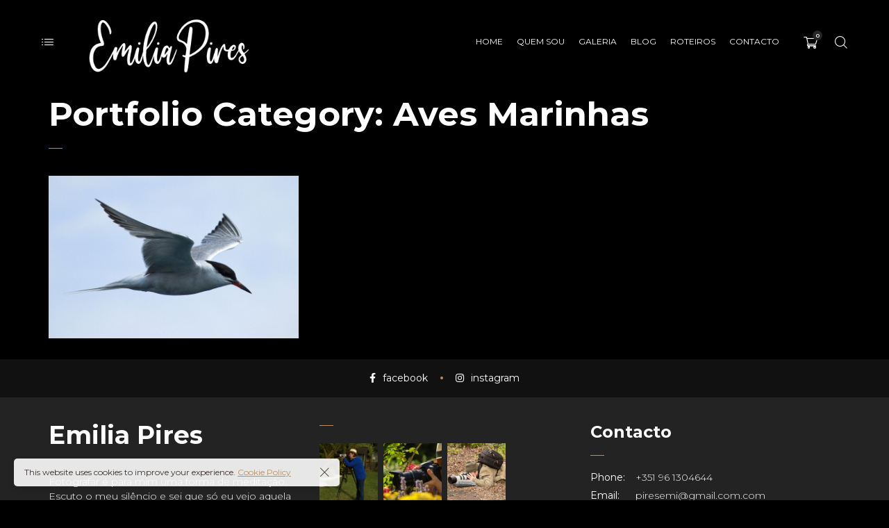

--- FILE ---
content_type: text/html; charset=UTF-8
request_url: https://www.emiliapires.com/pt-portfolio-category/aves-marinhas/
body_size: 10464
content:

<!DOCTYPE html>
<html lang="pt-PT">
	<head>
		<meta charset="UTF-8">
		<meta name="viewport" content="width=device-width, initial-scale=1">
		<link rel="profile" href="https://gmpg.org/xfn/11">

		<!-- Global site tag (gtag.js) - Google Analytics -->
<script async src="https://www.googletagmanager.com/gtag/js?id=G-QE1CBV6QHW"></script>
<script>
  window.dataLayer = window.dataLayer || [];
  function gtag(){dataLayer.push(arguments);}
  gtag('js', new Date());

  gtag('config', 'G-QE1CBV6QHW');
</script><title>Aves Marinhas &#8211; Fotografia Escrita</title>
<meta name='robots' content='max-image-preview:large' />
<link rel='dns-prefetch' href='//fonts.googleapis.com' />
<link rel="alternate" type="application/rss+xml" title="Fotografia Escrita &raquo; Feed" href="https://www.emiliapires.com/feed/" />
<link rel="alternate" type="application/rss+xml" title="Fotografia Escrita &raquo; Feed de comentários" href="https://www.emiliapires.com/comments/feed/" />
<link rel="alternate" type="application/rss+xml" title="Feed Fotografia Escrita &raquo; Aves Marinhas Portfolio Category" href="https://www.emiliapires.com/pt-portfolio-category/aves-marinhas/feed/" />
<script>
/* <![CDATA[ */
window._wpemojiSettings = {"baseUrl":"https:\/\/s.w.org\/images\/core\/emoji\/15.0.3\/72x72\/","ext":".png","svgUrl":"https:\/\/s.w.org\/images\/core\/emoji\/15.0.3\/svg\/","svgExt":".svg","source":{"concatemoji":"https:\/\/www.emiliapires.com\/wp-includes\/js\/wp-emoji-release.min.js?ver=6.5.7"}};
/*! This file is auto-generated */
!function(i,n){var o,s,e;function c(e){try{var t={supportTests:e,timestamp:(new Date).valueOf()};sessionStorage.setItem(o,JSON.stringify(t))}catch(e){}}function p(e,t,n){e.clearRect(0,0,e.canvas.width,e.canvas.height),e.fillText(t,0,0);var t=new Uint32Array(e.getImageData(0,0,e.canvas.width,e.canvas.height).data),r=(e.clearRect(0,0,e.canvas.width,e.canvas.height),e.fillText(n,0,0),new Uint32Array(e.getImageData(0,0,e.canvas.width,e.canvas.height).data));return t.every(function(e,t){return e===r[t]})}function u(e,t,n){switch(t){case"flag":return n(e,"\ud83c\udff3\ufe0f\u200d\u26a7\ufe0f","\ud83c\udff3\ufe0f\u200b\u26a7\ufe0f")?!1:!n(e,"\ud83c\uddfa\ud83c\uddf3","\ud83c\uddfa\u200b\ud83c\uddf3")&&!n(e,"\ud83c\udff4\udb40\udc67\udb40\udc62\udb40\udc65\udb40\udc6e\udb40\udc67\udb40\udc7f","\ud83c\udff4\u200b\udb40\udc67\u200b\udb40\udc62\u200b\udb40\udc65\u200b\udb40\udc6e\u200b\udb40\udc67\u200b\udb40\udc7f");case"emoji":return!n(e,"\ud83d\udc26\u200d\u2b1b","\ud83d\udc26\u200b\u2b1b")}return!1}function f(e,t,n){var r="undefined"!=typeof WorkerGlobalScope&&self instanceof WorkerGlobalScope?new OffscreenCanvas(300,150):i.createElement("canvas"),a=r.getContext("2d",{willReadFrequently:!0}),o=(a.textBaseline="top",a.font="600 32px Arial",{});return e.forEach(function(e){o[e]=t(a,e,n)}),o}function t(e){var t=i.createElement("script");t.src=e,t.defer=!0,i.head.appendChild(t)}"undefined"!=typeof Promise&&(o="wpEmojiSettingsSupports",s=["flag","emoji"],n.supports={everything:!0,everythingExceptFlag:!0},e=new Promise(function(e){i.addEventListener("DOMContentLoaded",e,{once:!0})}),new Promise(function(t){var n=function(){try{var e=JSON.parse(sessionStorage.getItem(o));if("object"==typeof e&&"number"==typeof e.timestamp&&(new Date).valueOf()<e.timestamp+604800&&"object"==typeof e.supportTests)return e.supportTests}catch(e){}return null}();if(!n){if("undefined"!=typeof Worker&&"undefined"!=typeof OffscreenCanvas&&"undefined"!=typeof URL&&URL.createObjectURL&&"undefined"!=typeof Blob)try{var e="postMessage("+f.toString()+"("+[JSON.stringify(s),u.toString(),p.toString()].join(",")+"));",r=new Blob([e],{type:"text/javascript"}),a=new Worker(URL.createObjectURL(r),{name:"wpTestEmojiSupports"});return void(a.onmessage=function(e){c(n=e.data),a.terminate(),t(n)})}catch(e){}c(n=f(s,u,p))}t(n)}).then(function(e){for(var t in e)n.supports[t]=e[t],n.supports.everything=n.supports.everything&&n.supports[t],"flag"!==t&&(n.supports.everythingExceptFlag=n.supports.everythingExceptFlag&&n.supports[t]);n.supports.everythingExceptFlag=n.supports.everythingExceptFlag&&!n.supports.flag,n.DOMReady=!1,n.readyCallback=function(){n.DOMReady=!0}}).then(function(){return e}).then(function(){var e;n.supports.everything||(n.readyCallback(),(e=n.source||{}).concatemoji?t(e.concatemoji):e.wpemoji&&e.twemoji&&(t(e.twemoji),t(e.wpemoji)))}))}((window,document),window._wpemojiSettings);
/* ]]> */
</script>
<style id='wp-emoji-styles-inline-css'>

	img.wp-smiley, img.emoji {
		display: inline !important;
		border: none !important;
		box-shadow: none !important;
		height: 1em !important;
		width: 1em !important;
		margin: 0 0.07em !important;
		vertical-align: -0.1em !important;
		background: none !important;
		padding: 0 !important;
	}
</style>
<link rel='stylesheet' id='wp-block-library-css' href='https://www.emiliapires.com/wp-includes/css/dist/block-library/style.min.css?ver=6.5.7' media='all' />
<link rel='stylesheet' id='wc-blocks-vendors-style-css' href='https://www.emiliapires.com/wp-content/plugins/woocommerce/packages/woocommerce-blocks/build/wc-blocks-vendors-style.css?ver=6.3.3' media='all' />
<link rel='stylesheet' id='wc-blocks-style-css' href='https://www.emiliapires.com/wp-content/plugins/woocommerce/packages/woocommerce-blocks/build/wc-blocks-style.css?ver=6.3.3' media='all' />
<style id='classic-theme-styles-inline-css'>
/*! This file is auto-generated */
.wp-block-button__link{color:#fff;background-color:#32373c;border-radius:9999px;box-shadow:none;text-decoration:none;padding:calc(.667em + 2px) calc(1.333em + 2px);font-size:1.125em}.wp-block-file__button{background:#32373c;color:#fff;text-decoration:none}
</style>
<style id='global-styles-inline-css'>
body{--wp--preset--color--black: #000000;--wp--preset--color--cyan-bluish-gray: #abb8c3;--wp--preset--color--white: #ffffff;--wp--preset--color--pale-pink: #f78da7;--wp--preset--color--vivid-red: #cf2e2e;--wp--preset--color--luminous-vivid-orange: #ff6900;--wp--preset--color--luminous-vivid-amber: #fcb900;--wp--preset--color--light-green-cyan: #7bdcb5;--wp--preset--color--vivid-green-cyan: #00d084;--wp--preset--color--pale-cyan-blue: #8ed1fc;--wp--preset--color--vivid-cyan-blue: #0693e3;--wp--preset--color--vivid-purple: #9b51e0;--wp--preset--gradient--vivid-cyan-blue-to-vivid-purple: linear-gradient(135deg,rgba(6,147,227,1) 0%,rgb(155,81,224) 100%);--wp--preset--gradient--light-green-cyan-to-vivid-green-cyan: linear-gradient(135deg,rgb(122,220,180) 0%,rgb(0,208,130) 100%);--wp--preset--gradient--luminous-vivid-amber-to-luminous-vivid-orange: linear-gradient(135deg,rgba(252,185,0,1) 0%,rgba(255,105,0,1) 100%);--wp--preset--gradient--luminous-vivid-orange-to-vivid-red: linear-gradient(135deg,rgba(255,105,0,1) 0%,rgb(207,46,46) 100%);--wp--preset--gradient--very-light-gray-to-cyan-bluish-gray: linear-gradient(135deg,rgb(238,238,238) 0%,rgb(169,184,195) 100%);--wp--preset--gradient--cool-to-warm-spectrum: linear-gradient(135deg,rgb(74,234,220) 0%,rgb(151,120,209) 20%,rgb(207,42,186) 40%,rgb(238,44,130) 60%,rgb(251,105,98) 80%,rgb(254,248,76) 100%);--wp--preset--gradient--blush-light-purple: linear-gradient(135deg,rgb(255,206,236) 0%,rgb(152,150,240) 100%);--wp--preset--gradient--blush-bordeaux: linear-gradient(135deg,rgb(254,205,165) 0%,rgb(254,45,45) 50%,rgb(107,0,62) 100%);--wp--preset--gradient--luminous-dusk: linear-gradient(135deg,rgb(255,203,112) 0%,rgb(199,81,192) 50%,rgb(65,88,208) 100%);--wp--preset--gradient--pale-ocean: linear-gradient(135deg,rgb(255,245,203) 0%,rgb(182,227,212) 50%,rgb(51,167,181) 100%);--wp--preset--gradient--electric-grass: linear-gradient(135deg,rgb(202,248,128) 0%,rgb(113,206,126) 100%);--wp--preset--gradient--midnight: linear-gradient(135deg,rgb(2,3,129) 0%,rgb(40,116,252) 100%);--wp--preset--font-size--small: 13px;--wp--preset--font-size--medium: 20px;--wp--preset--font-size--large: 36px;--wp--preset--font-size--x-large: 42px;--wp--preset--spacing--20: 0.44rem;--wp--preset--spacing--30: 0.67rem;--wp--preset--spacing--40: 1rem;--wp--preset--spacing--50: 1.5rem;--wp--preset--spacing--60: 2.25rem;--wp--preset--spacing--70: 3.38rem;--wp--preset--spacing--80: 5.06rem;--wp--preset--shadow--natural: 6px 6px 9px rgba(0, 0, 0, 0.2);--wp--preset--shadow--deep: 12px 12px 50px rgba(0, 0, 0, 0.4);--wp--preset--shadow--sharp: 6px 6px 0px rgba(0, 0, 0, 0.2);--wp--preset--shadow--outlined: 6px 6px 0px -3px rgba(255, 255, 255, 1), 6px 6px rgba(0, 0, 0, 1);--wp--preset--shadow--crisp: 6px 6px 0px rgba(0, 0, 0, 1);}:where(.is-layout-flex){gap: 0.5em;}:where(.is-layout-grid){gap: 0.5em;}body .is-layout-flex{display: flex;}body .is-layout-flex{flex-wrap: wrap;align-items: center;}body .is-layout-flex > *{margin: 0;}body .is-layout-grid{display: grid;}body .is-layout-grid > *{margin: 0;}:where(.wp-block-columns.is-layout-flex){gap: 2em;}:where(.wp-block-columns.is-layout-grid){gap: 2em;}:where(.wp-block-post-template.is-layout-flex){gap: 1.25em;}:where(.wp-block-post-template.is-layout-grid){gap: 1.25em;}.has-black-color{color: var(--wp--preset--color--black) !important;}.has-cyan-bluish-gray-color{color: var(--wp--preset--color--cyan-bluish-gray) !important;}.has-white-color{color: var(--wp--preset--color--white) !important;}.has-pale-pink-color{color: var(--wp--preset--color--pale-pink) !important;}.has-vivid-red-color{color: var(--wp--preset--color--vivid-red) !important;}.has-luminous-vivid-orange-color{color: var(--wp--preset--color--luminous-vivid-orange) !important;}.has-luminous-vivid-amber-color{color: var(--wp--preset--color--luminous-vivid-amber) !important;}.has-light-green-cyan-color{color: var(--wp--preset--color--light-green-cyan) !important;}.has-vivid-green-cyan-color{color: var(--wp--preset--color--vivid-green-cyan) !important;}.has-pale-cyan-blue-color{color: var(--wp--preset--color--pale-cyan-blue) !important;}.has-vivid-cyan-blue-color{color: var(--wp--preset--color--vivid-cyan-blue) !important;}.has-vivid-purple-color{color: var(--wp--preset--color--vivid-purple) !important;}.has-black-background-color{background-color: var(--wp--preset--color--black) !important;}.has-cyan-bluish-gray-background-color{background-color: var(--wp--preset--color--cyan-bluish-gray) !important;}.has-white-background-color{background-color: var(--wp--preset--color--white) !important;}.has-pale-pink-background-color{background-color: var(--wp--preset--color--pale-pink) !important;}.has-vivid-red-background-color{background-color: var(--wp--preset--color--vivid-red) !important;}.has-luminous-vivid-orange-background-color{background-color: var(--wp--preset--color--luminous-vivid-orange) !important;}.has-luminous-vivid-amber-background-color{background-color: var(--wp--preset--color--luminous-vivid-amber) !important;}.has-light-green-cyan-background-color{background-color: var(--wp--preset--color--light-green-cyan) !important;}.has-vivid-green-cyan-background-color{background-color: var(--wp--preset--color--vivid-green-cyan) !important;}.has-pale-cyan-blue-background-color{background-color: var(--wp--preset--color--pale-cyan-blue) !important;}.has-vivid-cyan-blue-background-color{background-color: var(--wp--preset--color--vivid-cyan-blue) !important;}.has-vivid-purple-background-color{background-color: var(--wp--preset--color--vivid-purple) !important;}.has-black-border-color{border-color: var(--wp--preset--color--black) !important;}.has-cyan-bluish-gray-border-color{border-color: var(--wp--preset--color--cyan-bluish-gray) !important;}.has-white-border-color{border-color: var(--wp--preset--color--white) !important;}.has-pale-pink-border-color{border-color: var(--wp--preset--color--pale-pink) !important;}.has-vivid-red-border-color{border-color: var(--wp--preset--color--vivid-red) !important;}.has-luminous-vivid-orange-border-color{border-color: var(--wp--preset--color--luminous-vivid-orange) !important;}.has-luminous-vivid-amber-border-color{border-color: var(--wp--preset--color--luminous-vivid-amber) !important;}.has-light-green-cyan-border-color{border-color: var(--wp--preset--color--light-green-cyan) !important;}.has-vivid-green-cyan-border-color{border-color: var(--wp--preset--color--vivid-green-cyan) !important;}.has-pale-cyan-blue-border-color{border-color: var(--wp--preset--color--pale-cyan-blue) !important;}.has-vivid-cyan-blue-border-color{border-color: var(--wp--preset--color--vivid-cyan-blue) !important;}.has-vivid-purple-border-color{border-color: var(--wp--preset--color--vivid-purple) !important;}.has-vivid-cyan-blue-to-vivid-purple-gradient-background{background: var(--wp--preset--gradient--vivid-cyan-blue-to-vivid-purple) !important;}.has-light-green-cyan-to-vivid-green-cyan-gradient-background{background: var(--wp--preset--gradient--light-green-cyan-to-vivid-green-cyan) !important;}.has-luminous-vivid-amber-to-luminous-vivid-orange-gradient-background{background: var(--wp--preset--gradient--luminous-vivid-amber-to-luminous-vivid-orange) !important;}.has-luminous-vivid-orange-to-vivid-red-gradient-background{background: var(--wp--preset--gradient--luminous-vivid-orange-to-vivid-red) !important;}.has-very-light-gray-to-cyan-bluish-gray-gradient-background{background: var(--wp--preset--gradient--very-light-gray-to-cyan-bluish-gray) !important;}.has-cool-to-warm-spectrum-gradient-background{background: var(--wp--preset--gradient--cool-to-warm-spectrum) !important;}.has-blush-light-purple-gradient-background{background: var(--wp--preset--gradient--blush-light-purple) !important;}.has-blush-bordeaux-gradient-background{background: var(--wp--preset--gradient--blush-bordeaux) !important;}.has-luminous-dusk-gradient-background{background: var(--wp--preset--gradient--luminous-dusk) !important;}.has-pale-ocean-gradient-background{background: var(--wp--preset--gradient--pale-ocean) !important;}.has-electric-grass-gradient-background{background: var(--wp--preset--gradient--electric-grass) !important;}.has-midnight-gradient-background{background: var(--wp--preset--gradient--midnight) !important;}.has-small-font-size{font-size: var(--wp--preset--font-size--small) !important;}.has-medium-font-size{font-size: var(--wp--preset--font-size--medium) !important;}.has-large-font-size{font-size: var(--wp--preset--font-size--large) !important;}.has-x-large-font-size{font-size: var(--wp--preset--font-size--x-large) !important;}
.wp-block-navigation a:where(:not(.wp-element-button)){color: inherit;}
:where(.wp-block-post-template.is-layout-flex){gap: 1.25em;}:where(.wp-block-post-template.is-layout-grid){gap: 1.25em;}
:where(.wp-block-columns.is-layout-flex){gap: 2em;}:where(.wp-block-columns.is-layout-grid){gap: 2em;}
.wp-block-pullquote{font-size: 1.5em;line-height: 1.6;}
</style>
<link rel='stylesheet' id='booked-icons-css' href='https://www.emiliapires.com/wp-content/plugins/booked/assets/css/icons.css?ver=2.3.5' media='all' />
<link rel='stylesheet' id='booked-tooltipster-css' href='https://www.emiliapires.com/wp-content/plugins/booked/assets/js/tooltipster/css/tooltipster.css?ver=3.3.0' media='all' />
<link rel='stylesheet' id='booked-tooltipster-theme-css' href='https://www.emiliapires.com/wp-content/plugins/booked/assets/js/tooltipster/css/themes/tooltipster-light.css?ver=3.3.0' media='all' />
<link rel='stylesheet' id='booked-animations-css' href='https://www.emiliapires.com/wp-content/plugins/booked/assets/css/animations.css?ver=2.3.5' media='all' />
<link rel='stylesheet' id='booked-css-css' href='https://www.emiliapires.com/wp-content/plugins/booked/dist/booked.css?ver=2.3.5' media='all' />
<link rel='stylesheet' id='contact-form-7-css' href='https://www.emiliapires.com/wp-content/plugins/contact-form-7/includes/css/styles.css?ver=5.5.3' media='all' />
<style id='woocommerce-inline-inline-css'>
.woocommerce form .form-row .required { visibility: visible; }
</style>
<link rel='stylesheet' id='popup-css-css' href='https://www.emiliapires.com/wp-content/plugins/pt-novo-shortcodes/include/popup/style.css?ver=1.0.0' media='all' />
<link rel='stylesheet' id='elementor-icons-css' href='https://www.emiliapires.com/wp-content/plugins/elementor/assets/lib/eicons/css/elementor-icons.min.css?ver=5.13.0' media='all' />
<link rel='stylesheet' id='elementor-frontend-css' href='https://www.emiliapires.com/wp-content/plugins/elementor/assets/css/frontend-lite.min.css?ver=3.5.3' media='all' />
<link rel='stylesheet' id='elementor-post-15-css' href='https://www.emiliapires.com/wp-content/uploads/elementor/css/post-15.css?ver=1641674908' media='all' />
<link rel='stylesheet' id='elementor-global-css' href='https://www.emiliapires.com/wp-content/uploads/elementor/css/global.css?ver=1641674910' media='all' />
<link rel='stylesheet' id='swiper-css' href='https://www.emiliapires.com/wp-content/plugins/pt-novo-shortcodes/assets/css/swiper.css?ver=4.5.0' media='all' />
<link rel='stylesheet' id='owl-carousel-css' href='https://www.emiliapires.com/wp-content/plugins/pt-novo-shortcodes/assets/css/owl.carousel.css?ver=2.3.4' media='all' />
<link rel='stylesheet' id='booked-wc-fe-styles-css' href='https://www.emiliapires.com/wp-content/plugins/booked/includes/add-ons/woocommerce-payments//css/frontend-style.css?ver=6.5.7' media='all' />
<link rel='stylesheet' id='js_composer_front-css' href='https://www.emiliapires.com/wp-content/plugins/js_composer/assets/css/js_composer.min.css?ver=6.8.0' media='all' />
<link rel='stylesheet' id='novo-icons-css' href='https://www.emiliapires.com/wp-content/themes/novo/css/iconfont.css?ver=6.5.7' media='all' />
<link rel='stylesheet' id='fontawesome-css' href='https://www.emiliapires.com/wp-content/themes/novo/css/fontawesome.min.css?ver=6.5.7' media='all' />
<link rel='stylesheet' id='circle-animations-css' href='https://www.emiliapires.com/wp-content/themes/novo/css/circle_animations.css?ver=6.5.7' media='all' />
<link rel='stylesheet' id='novo-style-css' href='https://www.emiliapires.com/wp-content/themes/novo/style.css?ver=6.5.7' media='all' />
<style id='novo-style-inline-css'>
body .booked-modal input.button.button-primary,body .booked-calendar-shortcode-wrap .booked-calendar tbody td.today:hover .date .number {
      background: #c48f56 !important;
    }
</style>
<link rel='stylesheet' id='woocommerce-general-css' href='https://www.emiliapires.com/wp-content/themes/novo/css/woocommerce.css?ver=6.5.7' media='all' />
<link rel='stylesheet' id='woocommerce-layout-css' href='https://www.emiliapires.com/wp-content/themes/novo/css/woocommerce-layout.css?ver=6.5.7' media='all' />
<link rel='stylesheet' id='select2-css' href='https://www.emiliapires.com/wp-content/themes/novo/css/select2.css?ver=6.5.7' media='all' />
<link rel='stylesheet' id='novo-main-style-css' href='https://www.emiliapires.com/wp-content/themes/novo/css/style.css?ver=6.5.7' media='all' />
<link rel='stylesheet' id='somo-montserrat-css' href='//fonts.googleapis.com/css?family=Montserrat%3A100%2C200%2C300%2Cregular%2C500%2C600%2C700%2C800%2C900%2C100italic%2C200italic%2C300italic%2Citalic%2C500italic%2C600italic%2C700italic%2C800italic%2C900italic&#038;display=swap&#038;ver=1' media='all' />
<link rel='stylesheet' id='vc_font_awesome_5_shims-css' href='https://www.emiliapires.com/wp-content/plugins/js_composer/assets/lib/bower/font-awesome/css/v4-shims.min.css?ver=6.8.0' media='all' />
<link rel='stylesheet' id='pt-addons-css' href='https://www.emiliapires.com/wp-content/plugins/pt-novo-shortcodes/assets/css/pt-addons.css?ver=6.5.7' media='all' />
<link rel='stylesheet' id='novo-main-mobile-css' href='https://www.emiliapires.com/wp-content/themes/novo/css/mobile.css?ver=6.5.7' media='all' />
<link rel='stylesheet' id='pixproof_inuit-css' href='https://www.emiliapires.com/wp-content/plugins/pixproof/assets/css/inuit.css?ver=2.0.0' media='all' />
<link rel='stylesheet' id='pixproof_magnific-popup-css' href='https://www.emiliapires.com/wp-content/plugins/pixproof/assets/css/mangnific-popup.css?ver=2.0.0' media='all' />
<link rel='stylesheet' id='google-fonts-1-css' href='https://fonts.googleapis.com/css?family=Roboto%3A100%2C100italic%2C200%2C200italic%2C300%2C300italic%2C400%2C400italic%2C500%2C500italic%2C600%2C600italic%2C700%2C700italic%2C800%2C800italic%2C900%2C900italic%7CRoboto+Slab%3A100%2C100italic%2C200%2C200italic%2C300%2C300italic%2C400%2C400italic%2C500%2C500italic%2C600%2C600italic%2C700%2C700italic%2C800%2C800italic%2C900%2C900italic&#038;display=auto&#038;ver=6.5.7' media='all' />
<script src="https://cdnjs.cloudflare.com/ajax/libs/jquery/1.12.4/jquery.min.js?ver=1.12.4" id="jquery-core-js"></script>
<script src="https://cdnjs.cloudflare.com/ajax/libs/jquery-migrate/1.4.1/jquery-migrate.min.js?ver=1.4.1" id="jquery-migrate-js"></script>
<script src="https://www.emiliapires.com/wp-content/plugins/woocommerce/assets/js/jquery-blockui/jquery.blockUI.min.js?ver=2.7.0-wc.6.0.1" id="jquery-blockui-js"></script>
<script id="wc-add-to-cart-js-extra">
/* <![CDATA[ */
var wc_add_to_cart_params = {"ajax_url":"\/wp-admin\/admin-ajax.php","wc_ajax_url":"\/?wc-ajax=%%endpoint%%","i18n_view_cart":"Ver carrinho","cart_url":"https:\/\/www.emiliapires.com","is_cart":"","cart_redirect_after_add":"no"};
/* ]]> */
</script>
<script src="https://www.emiliapires.com/wp-content/plugins/woocommerce/assets/js/frontend/add-to-cart.min.js?ver=6.0.1" id="wc-add-to-cart-js"></script>
<script src="https://www.emiliapires.com/wp-content/plugins/js_composer/assets/js/vendors/woocommerce-add-to-cart.js?ver=6.8.0" id="vc_woocommerce-add-to-cart-js-js"></script>
<script id="zilla-likes-js-extra">
/* <![CDATA[ */
var zilla_likes = {"ajaxurl":"https:\/\/www.emiliapires.com\/wp-admin\/admin-ajax.php"};
/* ]]> */
</script>
<script src="https://www.emiliapires.com/wp-content/plugins/pt-novo-shortcodes/assets/js/zilla-likes.js?ver=6.5.7" id="zilla-likes-js"></script>
<script id="booked-wc-fe-functions-js-extra">
/* <![CDATA[ */
var booked_wc_variables = {"prefix":"booked_wc_","ajaxurl":"https:\/\/www.emiliapires.com\/wp-admin\/admin-ajax.php","i18n_confirm_appt_edit":"Are you sure you want to change the appointment date? By doing so, the appointment date will need to be approved again.","i18n_pay":"Are you sure you want to add the appointment to cart and go to checkout?","i18n_mark_paid":"Are you sure you want to mark this appointment as \"Paid\"?","i18n_paid":"Paid","i18n_awaiting_payment":"Awaiting Payment","checkout_page":""};
/* ]]> */
</script>
<script src="https://www.emiliapires.com/wp-content/plugins/booked/includes/add-ons/woocommerce-payments//js/frontend-functions.js?ver=6.5.7" id="booked-wc-fe-functions-js"></script>
<link rel="https://api.w.org/" href="https://www.emiliapires.com/wp-json/" /><link rel="EditURI" type="application/rsd+xml" title="RSD" href="https://www.emiliapires.com/xmlrpc.php?rsd" />
<meta name="generator" content="WordPress 6.5.7" />
<meta name="generator" content="WooCommerce 6.0.1" />
      <meta property="og:title" content="Aves Marinhas" />
                <meta property="og:image" content="https://www.emiliapires.com/wp-content/uploads/2022/01/P8316512-Andorinha-do-mar-comum-ou-Gaivina-comum-Sterna-hirundo-1024x683.jpg" />
        	<noscript><style>.woocommerce-product-gallery{ opacity: 1 !important; }</style></noscript>
	<meta name="generator" content="Powered by WPBakery Page Builder - drag and drop page builder for WordPress."/>
<link rel="icon" href="https://www.emiliapires.com/wp-content/uploads/2022/09/cropped-Icon-512x512-copy-32x32.jpg" sizes="32x32" />
<link rel="icon" href="https://www.emiliapires.com/wp-content/uploads/2022/09/cropped-Icon-512x512-copy-192x192.jpg" sizes="192x192" />
<link rel="apple-touch-icon" href="https://www.emiliapires.com/wp-content/uploads/2022/09/cropped-Icon-512x512-copy-180x180.jpg" />
<meta name="msapplication-TileImage" content="https://www.emiliapires.com/wp-content/uploads/2022/09/cropped-Icon-512x512-copy-270x270.jpg" />
		<style id="wp-custom-css">
			.pt-portfolio-template-default .post-img{
	display: none;
}		</style>
		<style title="dynamic-css" class="options-output">body{font-family: Montserrat;font-weight: 400;font-size: 20px;}h1, .h1{font-family: Montserrat;font-weight: 700;font-size: 60px;}h2, .h2{font-family: Montserrat;font-weight: 700;font-size: 48px;}h3, .h3{font-family: Montserrat;font-weight: 700;font-size: 36px;}h4, .h4{font-family: Montserrat;font-weight: 700;font-size: 30px;}h5, .h5{font-family: Montserrat;font-weight: 700;font-size: 24px;}h6, .h6{font-family: Montserrat;font-weight: 700;font-size: 18px;}.banner-404{color:#FFFFFF;}.banner-404 .b-404-heading{color:#C48F56;}.banner-coming-soon{color:#FFFFFF;}.banner-coming-soon .b-coming-heading{color:#C48F56;}</style><noscript><style> .wpb_animate_when_almost_visible { opacity: 1; }</style></noscript>	</head>

	<body class="archive tax-pt-portfolio-category term-aves-marinhas term-48 theme-novo woocommerce-no-js site-dark header_type_1747 header_space_true mobile_false nav_hover_style1 lazyload_false chrome osx wpb-js-composer js-comp-ver-6.8.0 vc_responsive elementor-default elementor-kit-15">
		<div id="all" class="site">
      							<div class="preloader">
					<div class="preloader_content">
						<div class="preloader_content__container">
							<p class="preloader_content__container__text">Emilia Pires</p>
															<ul class="preloader_content__container__list count_4">
									<li class="preloader_content__container__list__item">Da</li><li class="preloader_content__container__list__item">Imagem</li><li class="preloader_content__container__list__item">à</li><li class="preloader_content__container__list__item">Escrita</li>								</ul>
													</div>
					</div>
				</div>
			      <header class="site-header header-1747 light-header fixed-header">
        				<div class="header-main-block">
								<div class="container-fluid">
						<div class="row">
										<div class="desktop-main-bar-left col-auto">
				        <div class="side-bar-button multimedia-icon-list header-sidebar-button-6980ae22b9e9e" data-mouse-magnetic="true" data-mouse-scale="1.4" data-hide-cursor="true"></div>
							<div class="logo-block">
					<div class="logo site-logo-6980ae22b9ed1">
						<a href="https://www.emiliapires.com/" data-magic-cursor="link">
															<img src="https://www.emiliapires.com/wp-content/uploads/2022/01/LogoBranco36.png" alt="Fotografia Escrita">
													</a>
					</div>
				</div>
						</div>
						<div class="desktop-main-bar-right col">
				                  <nav class="navigation navigation-6980ae22ba195 visible_menu hover-style2">
            <ul id="menu-menu-1" class="menu"><li id="menu-item-3643" class="menu-item menu-item-type-post_type menu-item-object-page menu-item-home menu-item-3643"><a href="https://www.emiliapires.com/"><span>Home</span></a></li>
<li id="menu-item-3645" class="menu-item menu-item-type-post_type menu-item-object-page menu-item-3645"><a href="https://www.emiliapires.com/about-me-white/"><span>Quem sou</span></a></li>
<li id="menu-item-3781" class="menu-item menu-item-type-post_type menu-item-object-page menu-item-3781"><a href="https://www.emiliapires.com/galeria-fotos/"><span>Galeria</span></a></li>
<li id="menu-item-4683" class="menu-item menu-item-type-post_type menu-item-object-page menu-item-4683"><a href="https://www.emiliapires.com/blog-horizontal/"><span>Blog</span></a></li>
<li id="menu-item-4774" class="menu-item menu-item-type-post_type menu-item-object-page menu-item-4774"><a href="https://www.emiliapires.com/roteiros/"><span>Roteiros</span></a></li>
<li id="menu-item-3644" class="menu-item menu-item-type-post_type menu-item-object-page menu-item-3644"><a href="https://www.emiliapires.com/contacto/"><span>Contacto</span></a></li>
</ul>          </nav>
        				<div class="butter-button nav-button visible_menu" data-type=".navigation-6980ae22ba195"><div></div></div>
			    <div class="header-minicart woocommerce header-minicart-novo">
              <div class="hm-count empty"><i class="base-icon-minicart"></i><span>0</span></div>
            <div class="minicart-wrap">
        

<ul class="cart_list product_list_widget ">

	
		<li class="empty">No products in the cart.</li>

	
</ul><!-- end product list -->


      </div>
    </div>
    				<div class="header-search-button header-search-button-6980ae22bb116" data-mouse-magnetic="true" data-mouse-scale="1.4" data-hide-cursor="true"><i class="base-icon-magnifying-glass"></i><i class="base-icon-close"></i></div>
						</div>
									</div>
					</div>
							</div>
			              </header>

            
					  <div class="site-header mobile-type header-1747 light-header fixed-header">
        				<div class="header-main-block">
								<div class="container-fluid">
						<div class="row">
										<div class="mobile-main-bar-left col-auto">
								<div class="logo-block">
					<div class="logo site-logo-6980ae22bb203">
						<a href="https://www.emiliapires.com/" data-magic-cursor="link">
															<img src="https://www.emiliapires.com/wp-content/uploads/2022/01/LogoBranco36.png" alt="Fotografia Escrita">
													</a>
					</div>
				</div>
						</div>
						<div class="mobile-main-bar-right col">
				        				<div class="butter-button nav-button visible_menu" data-type=".navigation-6980ae22bb37f"><div></div></div>
			    <div class="header-minicart woocommerce header-minicart-novo">
              <div class="hm-count empty"><i class="base-icon-minicart"></i><span>0</span></div>
            <div class="minicart-wrap">
        

<ul class="cart_list product_list_widget ">

	
		<li class="empty">No products in the cart.</li>

	
</ul><!-- end product list -->


      </div>
    </div>
    				<div class="header-search-button header-search-button-6980ae22bbda1" data-mouse-magnetic="true" data-mouse-scale="1.4" data-hide-cursor="true"><i class="base-icon-magnifying-glass"></i><i class="base-icon-close"></i></div>
						</div>
									</div>
					</div>
							</div>
			      </div>
            <div class="mobile-navigation-block header-1747 light-header fixed-header">
        <nav class="mobile-navigation navigation-6980ae22bb37f hover-style1">
          <ul id="menu-menu-3" class="menu container"><li class="menu-item menu-item-type-post_type menu-item-object-page menu-item-home menu-item-3643"><a href="https://www.emiliapires.com/"><span>Home</span></a></li>
<li class="menu-item menu-item-type-post_type menu-item-object-page menu-item-3645"><a href="https://www.emiliapires.com/about-me-white/"><span>Quem sou</span></a></li>
<li class="menu-item menu-item-type-post_type menu-item-object-page menu-item-3781"><a href="https://www.emiliapires.com/galeria-fotos/"><span>Galeria</span></a></li>
<li class="menu-item menu-item-type-post_type menu-item-object-page menu-item-4683"><a href="https://www.emiliapires.com/blog-horizontal/"><span>Blog</span></a></li>
<li class="menu-item menu-item-type-post_type menu-item-object-page menu-item-4774"><a href="https://www.emiliapires.com/roteiros/"><span>Roteiros</span></a></li>
<li class="menu-item menu-item-type-post_type menu-item-object-page menu-item-3644"><a href="https://www.emiliapires.com/contacto/"><span>Contacto</span></a></li>
</ul>        </nav>
              </div>
										<div class="header-space"></div>
			      				<div class="search-popup main-row">
					<div class="centered-container"><form role="search" method="get" class="searchform" action="https://www.emiliapires.com/" >
	<button type="submit" class="searchsubmit" value=""><i class="basic-ui-icon-search"></i></button>
	<div><input type="text" value="" placeholder="Type and hit enter" name="s" class="input" /></div>
</form></div>
				</div>
							<div class="side-bar-area main-row">
          <div class="close basic-ui-icon-cancel"></div>
                      <div class="bg-word">Novo</div>
          					<div class="wrap">
						<div id="block-3" class="widget widget_block">
<div class="wp-block-group"><div class="wp-block-group__inner-container is-layout-flow wp-block-group-is-layout-flow">
<h2 class="wp-block-heading" id="artigos-recentes">Artigos recentes</h2>


<ul class="wp-block-latest-posts__list wp-block-latest-posts"><li><a class="wp-block-latest-posts__post-title" href="https://www.emiliapires.com/2022/07/20/sente-alegria/">Sente alegria</a></li>
<li><a class="wp-block-latest-posts__post-title" href="https://www.emiliapires.com/2022/07/16/5534/">Escuta o teu coração</a></li>
<li><a class="wp-block-latest-posts__post-title" href="https://www.emiliapires.com/2022/07/13/o-outro/">O outro</a></li>
<li><a class="wp-block-latest-posts__post-title" href="https://www.emiliapires.com/2022/07/10/indiscricao/">Indiscrição</a></li>
<li><a class="wp-block-latest-posts__post-title" href="https://www.emiliapires.com/2022/07/06/miragens-do-paraiso/">Miragens do Paraíso</a></li>
</ul></div></div>
</div><div id="block-4" class="widget widget_block">
<div class="wp-block-group"><div class="wp-block-group__inner-container is-layout-flow wp-block-group-is-layout-flow">
<h2 class="wp-block-heading" id="comentarios-recentes">Comentários recentes</h2>
</div></div>
</div>					</div>
											<div class="copyright">© Promo-themes, 2021.  All Rights Reserved.</div>
									</div>
			
	<main class="main-row">
		<div class="container">

		
			<div class="heading-decor line">
				<h2>Portfolio Category: <span>Aves Marinhas</span></h2>			</div>
			
			<div class="portfolio-items row portfolio-type-grid portfolio_hover_type_1"><article id="post-4358" class="portfolio-item col-12 col-sm-6 col-md-4 post-4358 pt-portfolio type-pt-portfolio status-publish has-post-thumbnail hentry pt-portfolio-category-aves-marinhas">
      <div class="a-img" data-original="https://www.emiliapires.com/wp-content/uploads/2022/01/P8316512-Andorinha-do-mar-comum-ou-Gaivina-comum-Sterna-hirundo.jpg">
      <div style="background-image: url(https://www.emiliapires.com/wp-content/uploads/2022/01/P8316512-Andorinha-do-mar-comum-ou-Gaivina-comum-Sterna-hirundo.jpg);"></div>
    </div>
    <div class="content">
    <h5>Aves Marinhas</h5>
    <p></p>
  </div>
  <a class="link" href="https://www.emiliapires.com/pt-portfolio/aves-marinhas/" target="_self" ></a></article></div>
		</div>
	</main>

      				<div class="footer-social-button">
					<a href="https://www.facebook.com/mariaemiliapiresfotografia/" class="item" target=_self"><i class="fab fa-facebook-f"></i><span>Facebook</span></a><a href="https://www.instagram.com/emiliapires_imagempalavra/#" class="item" target=_self"><i class="fab fa-instagram"></i><span>Instagram</span></a>				</div>
							<footer class="site-footer custom footer-1750">
                      <div class="container"><div class="vc_row wpb_row vc_row-fluid vc_row-6980ae22c0d58"><div class="wpb_column vc_column_container vc_col-sm-4 vc_row-6980ae22c0f3f"><div class="vc_column-inner "><div class="wpb_wrapper">
	<div class="wpb_text_column wpb_content_element  vc_custom_1642247933853" >
		<div class="wpb_wrapper">
			<p><span style="font-size: 36px; font-weight: bold;">Emilia Pires</span></p>

		</div>
	</div>

	<div class="wpb_text_column wpb_content_element " >
		<div class="wpb_wrapper">
			<p>Fotografar é para mim uma forma de meditação. Escuto o meu silêncio e sei que só eu vejo aquela imagem daquela maneira.</p>

		</div>
	</div>
</div></div></div><div class="wpb_column vc_column_container vc_col-sm-4 vc_row-6980ae22c12d0"><div class="vc_column-inner "><div class="wpb_wrapper">      <div class="heading-block heading-60b8e742a30f4 tal h-h5 with-line vc_custom_1642108273841">
              </div>
          <div class="project-grid-page">
        <div class="post-gallery-grid  id-6980ae22c1352 grid portfolio_hover_type_1  disable-iso row popup-gallery">
                              
            <div class="portfolio-item  col-3 popup-item" >
              <div class="wrap">
                                  <div class="a-img" data-original="https://www.emiliapires.com/wp-content/uploads/2022/01/M.E..jpg"><div style="background-image: url(https://www.emiliapires.com/wp-content/uploads/2022/01/M.E.-1024x768.jpg)"></div></div>
                                <a href="#" data-popup-json="{&quot;image&quot;:{&quot;url&quot;:&quot;https:\/\/www.emiliapires.com\/wp-content\/uploads\/2022\/01\/M.E..jpg&quot;,&quot;w&quot;:1500,&quot;h&quot;:1125},&quot;post_id&quot;:3741}" data-id="0"></a>
              </div>
            </div>
                              
            <div class="portfolio-item  col-3 popup-item" >
              <div class="wrap">
                                  <div class="a-img" data-original="https://www.emiliapires.com/wp-content/uploads/2022/01/ME.jpg"><div style="background-image: url(https://www.emiliapires.com/wp-content/uploads/2022/01/ME-1024x768.jpg)"></div></div>
                                <a href="#" data-popup-json="{&quot;image&quot;:{&quot;url&quot;:&quot;https:\/\/www.emiliapires.com\/wp-content\/uploads\/2022\/01\/ME.jpg&quot;,&quot;w&quot;:1500,&quot;h&quot;:1125},&quot;post_id&quot;:3742}" data-id="1"></a>
              </div>
            </div>
                              
            <div class="portfolio-item  col-3 popup-item" >
              <div class="wrap">
                                  <div class="a-img" data-original="https://www.emiliapires.com/wp-content/uploads/2021/06/LAGOA-ESTACADA-Amigos-FD_16-Fev-2013-4-Brillantcold.jpg"><div style="background-image: url(https://www.emiliapires.com/wp-content/uploads/2021/06/LAGOA-ESTACADA-Amigos-FD_16-Fev-2013-4-Brillantcold-1024x973.jpg)"></div></div>
                                <a href="#" data-popup-json="{&quot;image&quot;:{&quot;url&quot;:&quot;https:\/\/www.emiliapires.com\/wp-content\/uploads\/2021\/06\/LAGOA-ESTACADA-Amigos-FD_16-Fev-2013-4-Brillantcold.jpg&quot;,&quot;w&quot;:1176,&quot;h&quot;:1118},&quot;post_id&quot;:3846}" data-id="2"></a>
              </div>
            </div>
                  </div>
              </div>
    </div></div></div><div class="wpb_column vc_column_container vc_col-sm-4 vc_row-60b8b3cde2972"><div class="vc_column-inner "><div class="wpb_wrapper">      <div class="heading-block heading-60b6236212a30 tal h-h5 with-line vc_custom_1642108114848">
                  <h5 class="h">Contacto</h5>
              </div>
    
	<div class="wpb_raw_code wpb_content_element wpb_raw_html vc_custom_1642108620979" >
		<div class="wpb_wrapper">
			<div class="contact-row"><span>Phone:</span> +351 96 1304644</div>
<div class="contact-row"><span>Email:</span> piresemi@gmail.com.com</div>
		</div>
	</div>

	<div class="wpb_raw_code wpb_content_element wpb_raw_html" >
		<div class="wpb_wrapper">
			<div class="copyright">Copyright © 2022 Emília Pires.  All Rights Reserved.</div>
		</div>
	</div>
</div></div></div></div></div>
                      <div id="scroll-top" class="scroll-up-button basic-ui-icon-up-arrow"></div>
          				</footer>
							<div class="gdpr-modal-block">
					<div class="close basic-ui-icon-cancel"></div>
					<div class="text">This website uses cookies to improve your experience. <a href="#">Cookie Policy</a></div>
				</div>
					</div>
		
		<script type="text/html" id="wpb-modifications"></script>	<script>
		(function () {
			var c = document.body.className;
			c = c.replace(/woocommerce-no-js/, 'woocommerce-js');
			document.body.className = c;
		})();
	</script>
	<link rel='stylesheet' id='pt-inline-css' href='https://www.emiliapires.com/wp-content/plugins/pt-novo-shortcodes/assets/css/pt-inline.css?ver=6.5.7' media='all' />
<style id='pt-inline-inline-css'>
.header-1747 .site-logo-6980ae22b9ed1 img{width:270px !important}
.header-1747 .site-logo-6980ae22bb203 img{width:190px !important}
.vc_custom_1642247933853{margin-top:-7px !important;margin-bottom:30px !important}.vc_custom_1642108273841{margin-top:17px !important;margin-bottom:21px !important}.vc_custom_1642108114848{margin-top:17px !important;margin-bottom:21px !important}.vc_custom_1642108620979{margin-bottom:28px !important}
.heading-60b6236212a30 .h{line-height:1.12}
</style>
<script src="https://www.emiliapires.com/wp-includes/js/jquery/ui/core.min.js?ver=1.13.2" id="jquery-ui-core-js"></script>
<script src="https://www.emiliapires.com/wp-includes/js/jquery/ui/datepicker.min.js?ver=1.13.2" id="jquery-ui-datepicker-js"></script>
<script id="jquery-ui-datepicker-js-after">
/* <![CDATA[ */
jQuery(function(jQuery){jQuery.datepicker.setDefaults({"closeText":"Fechar","currentText":"Hoje","monthNames":["Janeiro","Fevereiro","Mar\u00e7o","Abril","Maio","Junho","Julho","Agosto","Setembro","Outubro","Novembro","Dezembro"],"monthNamesShort":["Jan","Fev","Mar","Abr","Mai","Jun","Jul","Ago","Set","Out","Nov","Dez"],"nextText":"Seguinte","prevText":"Anterior","dayNames":["Domingo","Segunda-feira","Ter\u00e7a-feira","Quarta-feira","Quinta-feira","Sexta-feira","S\u00e1bado"],"dayNamesShort":["Dom","Seg","Ter","Qua","Qui","Sex","S\u00e1b"],"dayNamesMin":["D","S","T","Q","Q","S","S"],"dateFormat":"d \\dd\\e MM, yy","firstDay":1,"isRTL":false});});
/* ]]> */
</script>
<script src="https://www.emiliapires.com/wp-content/plugins/booked/assets/js/spin.min.js?ver=2.0.1" id="booked-spin-js-js"></script>
<script src="https://www.emiliapires.com/wp-content/plugins/booked/assets/js/spin.jquery.js?ver=2.0.1" id="booked-spin-jquery-js"></script>
<script src="https://www.emiliapires.com/wp-content/plugins/booked/assets/js/tooltipster/js/jquery.tooltipster.min.js?ver=3.3.0" id="booked-tooltipster-js"></script>
<script id="booked-functions-js-extra">
/* <![CDATA[ */
var booked_js_vars = {"ajax_url":"https:\/\/www.emiliapires.com\/wp-admin\/admin-ajax.php","profilePage":"","publicAppointments":"","i18n_confirm_appt_delete":"Are you sure you want to cancel this appointment?","i18n_please_wait":"Please wait ...","i18n_wrong_username_pass":"Wrong username\/password combination.","i18n_fill_out_required_fields":"Please fill out all required fields.","i18n_guest_appt_required_fields":"Please enter your name to book an appointment.","i18n_appt_required_fields":"Please enter your name, your email address and choose a password to book an appointment.","i18n_appt_required_fields_guest":"Please fill in all \"Information\" fields.","i18n_password_reset":"Please check your email for instructions on resetting your password.","i18n_password_reset_error":"That username or email is not recognized."};
/* ]]> */
</script>
<script src="https://www.emiliapires.com/wp-content/plugins/booked/assets/js/functions.js?ver=2.3.5" id="booked-functions-js"></script>
<script src="https://www.emiliapires.com/wp-includes/js/dist/vendor/wp-polyfill-inert.min.js?ver=3.1.2" id="wp-polyfill-inert-js"></script>
<script src="https://www.emiliapires.com/wp-includes/js/dist/vendor/regenerator-runtime.min.js?ver=0.14.0" id="regenerator-runtime-js"></script>
<script src="https://www.emiliapires.com/wp-includes/js/dist/vendor/wp-polyfill.min.js?ver=3.15.0" id="wp-polyfill-js"></script>
<script id="contact-form-7-js-extra">
/* <![CDATA[ */
var wpcf7 = {"api":{"root":"https:\/\/www.emiliapires.com\/wp-json\/","namespace":"contact-form-7\/v1"}};
/* ]]> */
</script>
<script src="https://www.emiliapires.com/wp-content/plugins/contact-form-7/includes/js/index.js?ver=5.5.3" id="contact-form-7-js"></script>
<script src="https://www.emiliapires.com/wp-content/plugins/woocommerce/assets/js/js-cookie/js.cookie.min.js?ver=2.1.4-wc.6.0.1" id="js-cookie-js"></script>
<script id="woocommerce-js-extra">
/* <![CDATA[ */
var woocommerce_params = {"ajax_url":"\/wp-admin\/admin-ajax.php","wc_ajax_url":"\/?wc-ajax=%%endpoint%%"};
/* ]]> */
</script>
<script src="https://www.emiliapires.com/wp-content/plugins/woocommerce/assets/js/frontend/woocommerce.min.js?ver=6.0.1" id="woocommerce-js"></script>
<script id="wc-cart-fragments-js-extra">
/* <![CDATA[ */
var wc_cart_fragments_params = {"ajax_url":"\/wp-admin\/admin-ajax.php","wc_ajax_url":"\/?wc-ajax=%%endpoint%%","cart_hash_key":"wc_cart_hash_7b4b254b564d34231aa0622125e1ee91","fragment_name":"wc_fragments_7b4b254b564d34231aa0622125e1ee91","request_timeout":"5000"};
/* ]]> */
</script>
<script src="https://www.emiliapires.com/wp-content/plugins/woocommerce/assets/js/frontend/cart-fragments.min.js?ver=6.0.1" id="wc-cart-fragments-js"></script>
<script id="pixproof_plugin-script-js-extra">
/* <![CDATA[ */
var pixproof = {"ajaxurl":"https:\/\/www.emiliapires.com\/wp-admin\/admin-ajax.php","pixproof_settings":{"zip_archive_generation":false},"l10n":{"select":"Select","deselect":"Deselect","ofCounter":"of","next":"Next","previous":"Previous"}};
/* ]]> */
</script>
<script src="https://www.emiliapires.com/wp-content/plugins/pixproof/assets/js/public.js?ver=2.0.0" id="pixproof_plugin-script-js"></script>
<script id="booked-fea-js-js-extra">
/* <![CDATA[ */
var booked_fea_vars = {"ajax_url":"https:\/\/www.emiliapires.com\/wp-admin\/admin-ajax.php","i18n_confirm_appt_delete":"Are you sure you want to cancel this appointment?","i18n_confirm_appt_approve":"Are you sure you want to approve this appointment?"};
/* ]]> */
</script>
<script src="https://www.emiliapires.com/wp-content/plugins/booked/includes/add-ons/frontend-agents/js/functions.js?ver=2.3.5" id="booked-fea-js-js"></script>
<script src="https://cdnjs.cloudflare.com/ajax/libs/gsap/3.4.2/gsap.min.js?ver=3.4.2" id="gsap-js"></script>
<script id="popup-js-js-extra">
/* <![CDATA[ */
var yprm_popup_vars = {"likes":"likes","like":"like","view_project":"view project","popup_arrows":"show","popup_counter":"show","popup_back_to_grid":"show","popup_fullscreen":"show","popup_autoplay":"show","popup_share":"show","popup_likes":"show","popup_project_link":"show","popup_image_title":"show","popup_image_desc":"show"};
/* ]]> */
</script>
<script src="https://www.emiliapires.com/wp-content/plugins/pt-novo-shortcodes/include/popup/script.js?ver=1.0.0" id="popup-js-js"></script>
<script id="pt-scripts-js-extra">
/* <![CDATA[ */
var yprm_ajax = {"url":"https:\/\/www.emiliapires.com\/wp-admin\/admin-ajax.php"};
/* ]]> */
</script>
<script src="https://www.emiliapires.com/wp-content/plugins/pt-novo-shortcodes/assets/js/pt-scripts.js?ver=1.0.0" id="pt-scripts-js"></script>
<script src="https://www.emiliapires.com/wp-content/plugins/pt-novo-shortcodes/assets/js/swiper.min.js?ver=6.1.1" id="swiper-6.1.1-js"></script>
<script src="https://www.emiliapires.com/wp-content/plugins/pt-novo-shortcodes/assets/js/owl.carousel.min.js?ver=2.3.4" id="owl-carousel-js"></script>
<script src="https://www.emiliapires.com/wp-includes/js/imagesloaded.min.js?ver=5.0.0" id="imagesloaded-js"></script>
<script src="https://www.emiliapires.com/wp-content/plugins/pt-novo-shortcodes/assets/js/isotope.pkgd.min.js?ver=3.0.6" id="isotope-js"></script>
<script src="https://www.emiliapires.com/wp-content/themes/novo/js/scripts.js" id="novo-script-js"></script>
<script src="https://www.emiliapires.com/wp-content/plugins/pt-novo-shortcodes/assets/js/js_composer_front.min.js?ver=1.0.0" id="wpb_composer_front_js-js"></script>
<script src="https://www.emiliapires.com/wp-content/plugins/pt-novo-shortcodes/assets/js/load-posts.js?ver=0.6.2" id="pt-load-posts-js"></script>

	</body>
</html>


--- FILE ---
content_type: text/css
request_url: https://www.emiliapires.com/wp-content/plugins/pt-novo-shortcodes/include/popup/style.css?ver=1.0.0
body_size: 2131
content:
@font-face {
  font-family: 'popup-icon';
  src: url('fonts/popup-icon.eot?ss345j');
  src: url('fonts/popup-icon.eot?ss345j#iefix') format('embedded-opentype'),
    url('fonts/popup-icon.ttf?ss345j') format('truetype'),
    url('fonts/popup-icon.woff?ss345j') format('woff'),
    url('fonts/popup-icon.svg?ss345j#popup-icon') format('svg');
  font-weight: normal;
  font-style: normal;
  font-display: block;
}

[class^="popup-icon-"],
[class*=" popup-icon-"] {
  /* use !important to prevent issues with browser extensions that change fonts */
  font-family: 'popup-icon' !important;
  speak: never;
  font-style: normal;
  font-weight: normal;
  font-variant: normal;
  text-transform: none;
  line-height: 1;

  /* Better Font Rendering =========== */
  -webkit-font-smoothing: antialiased;
  -moz-osx-font-smoothing: grayscale;
}

.popup-icon-apps:before {
  content: "\e900";
}

.popup-icon-close:before {
  content: "\e901";
}

.popup-icon-facebook:before {
  content: "\e902";
}

.popup-icon-full-screen-selector:before {
  content: "\e903";
}

.popup-icon-heart:before {
  content: "\e904";
}

.popup-icon-instagram:before {
  content: "\e905";
}

.popup-icon-left-arrow:before {
  content: "\e906";
}

.popup-icon-right-arrow:before {
  content: "\e90b";
}

.popup-icon-maximize-size-option:before {
  content: "\e907";
}

.popup-icon-play-button:before {
  content: "\e909";
}

.popup-icon-pause-button:before {
  content: "\e908";
}

.popup-icon-prev:before {
  content: "\e90a";
}

.popup-icon-next:before {
  content: "\e90c";
}

.popup-icon-share:before {
  content: "\e90d";
}

.popup-icon-telegram:before {
  content: "\e90e";
}

.yprm-popup-block {
  position: fixed;
  top: 0;
  left: 0;
  width: 100%;
  bottom: 0;
  z-index: 1000;
  opacity: 0;
  max-width: 100vw;
}

.admin-bar .yprm-popup-block {
  top: 32px;
}

.yprm-popup-block .overlay {
  position: absolute;
  top: 0;
  left: 0;
  width: 100%;
  height: 100%;
  background: #000;
}

.site-light .yprm-popup-block .overlay {
  background: #fff;
}

.yprm-popup-block > .prev,
.yprm-popup-block > .next {
  position: absolute;
  top: 50%;
  margin-top: -.5em;
  font-size: 31px;
  cursor: pointer;
  color: #9E9E9E;
  z-index: 105;
  transition: color 300ms ease-in-out;
}

.yprm-popup-block > .prev {
  left: 30px;
}

.yprm-popup-block > .next {
  right: 30px;
}

.yprm-popup-block .close,
.share-popup-block .close {
  position: absolute;
  top: 20px;
  right: 20px;
  font-size: 14px;
  color: #9E9E9E;
  transition: 300ms ease-in-out;
  cursor: pointer;
  z-index: 2;
}

.yprm-popup-block .buttons {
  position: absolute;
  left: 0;
  width: 100%;
  bottom: 25px;
  display: flex;
  align-items: center;
  justify-content: center;
  padding: 0 15px;
  color: #9E9E9E;
  font-size: 10px;
}

.yprm-popup-block .buttons>*:not(:last-child) {
  margin-right: 18px;
}

.yprm-popup-block .buttons>* {
  opacity: 0;
}

.yprm-popup-block .buttons.loading * {
  transition: none !important;
}

.yprm-popup-block .buttons .fullscreen,
.yprm-popup-block .buttons .autoplay i,
.yprm-popup-block .buttons .share,
.yprm-popup-block .buttons .prev,
.yprm-popup-block .buttons .next,
.yprm-popup-block .buttons .back-link,
.yprm-popup-block .buttons .likes,
.yprm-popup-block .buttons .read-more {
  transition: 300ms ease-in-out;
  transition-property: opacity, color;
  cursor: pointer;
}

.yprm-popup-block > .prev:hover,
.yprm-popup-block > .next:hover,
.yprm-popup-block .close:hover,
.yprm-popup-block .buttons .fullscreen:hover,
.yprm-popup-block .buttons .autoplay:hover,
.yprm-popup-block .buttons .share:hover,
.yprm-popup-block .buttons .prev:hover,
.yprm-popup-block .buttons .next:hover,
.yprm-popup-block .buttons .back-link:hover,
.yprm-popup-block .buttons .likes:hover,
.yprm-popup-block .buttons .read-more:hover,
.yprm-popup-block .buttons .fullscreen.active,
.yprm-popup-block .buttons .likes.active,
.yprm-popup-block .buttons .counter .current {
  color: #C48F56;
}

.yprm-popup-block .buttons .fullscreen,
.yprm-popup-block .buttons .autoplay,
.yprm-popup-block .buttons .share,
.yprm-popup-block .buttons .likes i,
.yprm-popup-block .buttons .read-more i {}

.yprm-popup-block .buttons .prev,
.yprm-popup-block .buttons .next {
  position: relative;
  font-size: 8px;
}

.yprm-popup-block .buttons .prev:after,
.yprm-popup-block .buttons .next:after,
.yprm-popup-block .buttons .back-link:after,
.yprm-popup-block .buttons .fullscreen:after,
.yprm-popup-block .buttons .autoplay:after,
.yprm-popup-block .buttons .share:after {
  content: '';
  position: absolute;
  top: 50%;
  left: 50%;
  width: 2em;
  height: 2em;
  transform: translate(-50%, -50%);
}

.yprm-popup-block .buttons .prev {}

.yprm-popup-block .buttons .next {}

.yprm-popup-block .buttons .counter {
  display: flex;
  align-items: center;
  font-size: 12px;
  font-weight: 500;
}

.yprm-popup-block .buttons .prev+.counter {
  margin-right: 8px;
  margin-left: -8px;
}

.yprm-popup-block .buttons .counter .current {}

.yprm-popup-block .buttons .counter .sep {
  font-size: 6px;
  margin: 0 5px;
}

.yprm-popup-block .buttons .counter .total {}

.yprm-popup-block .buttons .back-link {}

.yprm-popup-block .buttons .fullscreen {
  position: relative;
}


.yprm-popup-block .buttons .autoplay {
  position: relative;
  transition: none !important;
  cursor: pointer;
}

.yprm-popup-block .buttons .autoplay i {
  display: block;
}

.yprm-popup-block .buttons .autoplay .popup-icon-play-button {}

.yprm-popup-block .buttons .autoplay .popup-icon-pause-button {
  position: absolute;
  top: 0;
  left: 0;
  opacity: 0;
}

.yprm-popup-block .buttons .autoplay.active .popup-icon-play-button {
  opacity: 0;
}

.yprm-popup-block .buttons .autoplay.active .popup-icon-pause-button {
  opacity: 1;
}

.yprm-popup-block .buttons .share {
  position: relative;
}

.yprm-popup-block .buttons .likes,
.yprm-popup-block .buttons .read-more {
  display: inline-flex;
  align-items: center;
  text-decoration: none;
}

.yprm-popup-block .buttons .likes span,
.yprm-popup-block .buttons .read-more span {}

.yprm-popup-block .buttons .likes i,
.yprm-popup-block .buttons .read-more i {
  margin-right: 3px;
}

.yprm-popup-block .buttons .likes {}

.yprm-popup-block .buttons .read-more {}

.yprm-popup-block .buttons .read-more i {}

.yprm-popup-block .buttons .read-more span {}

.yprm-popup-block .items {}

.yprm-popup-block .items .item {
  position: absolute;
  top: 50%;
  left: 50%;
  background: 50% no-repeat;
  background-size: cover;
  overflow: hidden;
  width: 800px;
  max-width: 99vw;
  opacity: 0;
}

.yprm-popup-block .items .item.with-content:before {
  content: '';
  position: absolute;
  top: 0;
  left: 0;
  width: 100%;
  height: 100%;
  background: #000;
  opacity: 0.5;
  z-index: -1;
}

.yprm-popup-block .items .item[data-video] {}

.yprm-popup-block .items .item[data-video]:before {
  content: '';
  display: block;
  padding-bottom: 56.25%;
}

.yprm-popup-block .items .content {
  position: absolute;
  left: 7%;
  right: 7%;
  bottom: 7%;
  color: #fff;
}

.yprm-popup-block .items .title {
  font-size: 42px;
  margin: 0;
}

.yprm-popup-block .items .desc {
  color: #D3D2D2;
  font-size: 16px;
  line-height: 1.62;
  max-width: 825px;
  margin-top: 20px;
}

.yprm-popup-block .items iframe,
.yprm-popup-block .items video {
  position: absolute;
  top: 0;
  left: 0;
  width: 100%;
  height: 100%;
}

.share-popup {
  position: absolute;
  top: 50%;
  left: 50%;
  background: rgb(21 20 20 / 96%);
  width: 90%;
  max-width: 358px;
  z-index: 110;
  transform: translate(-50%, -50%);
  padding: 28px 22px;
}

.site-light .share-popup {
  background: rgb(230 230 230 / 96%);
}

.share-popup .close:not(:hover) {
  color: #9E9E9E;
}

.share-popup .title {
  margin-bottom: 14px;
}

.share-popup .share-form-block {
  position: relative;
  display: flex;
  flex-wrap: wrap;
  margin-bottom: 15px;
}

.share-popup .label {
  font-size: 9px;
  text-transform: uppercase;
  color: #9E9E9E;
  flex: 0 0 100%;
  margin-bottom: 5px;
}

.share-popup .complite .input,
.share-popup .complite .share-button {
  opacity: .1;
}


.share-popup .input {
  flex: 1;
  transition: opacity 300ms ease;
}

.share-popup .input input {
  width: 100%;
  border: 1px solid #9E9E9E;
  height: 27px;
  font-size: 10px;
  padding: 5px 10px;
  font-family: inherit;
  font-weight: 300;
  background: none;
  color: #fff;
}

.site-light .share-popup .input input {
  color: #000;
}

.share-popup .input input[name="copy_url"] {
  pointer-events: none;
  text-overflow: ellipsis;
}

.share-popup .input input::placeholder {
  color: #4E4E4E;
}

.share-popup .share-button {
  display: flex;
  margin-left: 11px;
  align-items: center;
  justify-content: center;
  width: 67px;
  height: 27px;
  border: 1px solid #9E9E9E;
  font-size: 10px;
  text-transform: uppercase;
  color: #C48F56;
  background: none;
}

.share-popup .share-button:hover {
  background: #C48F56;
  border-color: #C48F56;
  color: #fff;
}

.share-popup .message {
  position: absolute;
  top: 18px;
  left: 0;
  width: 100%;
  font-size: 11px;
  text-align: center;
  height: 27px;
  display: flex;
  align-items: center;
  justify-content: center;
  border: 1px solid #9E9E9E;
  transition: 300ms ease;
  opacity: 0;
  visibility: hidden;
}

.share-popup .message.show {
  opacity: 1;
  visibility: visible;
}

.share-popup .message.error {
  border-color: #AE2B2B;
}

.share-popup .social-links {}

.share-popup .social-links a {
  margin-right: 11px;
  color: #4E4E4E;
}

.share-popup .social-links a:hover {
  color: #C48F56;
}

.share-popup-block {
  position: fixed;
  top: 0;
  left: 0;
  width: 100%;
  height: 100%;
  z-index: 9999;
  background: rgba(0, 0, 0, 0.95);
  opacity: 0;
  visibility: hidden;
  transition: all 400ms ease-in-out;
}

.share-popup-block.opened {
  opacity: 1;
  visibility: visible;
}

.share-popup-block .share-popup {

}

--- FILE ---
content_type: text/css
request_url: https://www.emiliapires.com/wp-content/themes/novo/css/woocommerce.css?ver=6.5.7
body_size: 16680
content:
@charset "UTF-8";

/**
 * Objects
 */
/**
 * WooCommerce CSS Variables
 */
/**
 * _animation.scss
 * Custom WooCommerce Animations.
 */
@-webkit-keyframes spin {
  100% {
    -webkit-transform: rotate(360deg);
    transform: rotate(360deg);
  }
}

@keyframes spin {
  100% {
    -webkit-transform: rotate(360deg);
    transform: rotate(360deg);
  }
}

/**
 * _fonts.scss
 * Custom WooCommerce fonts.
 */
@font-face {
  font-family: 'star';
  src: url("../fonts/star.eot");
  src: url("../fonts/star.eot?#iefix") format("embedded-opentype"), url("../fonts/star.woff") format("woff"), url("../fonts/star.ttf") format("truetype"), url("../fonts/star.svg#star") format("svg");
  font-weight: normal;
  font-style: normal;
}

@font-face {
  font-family: 'WooCommerce';
  src: url("../fonts/WooCommerce.eot");
  src: url("../fonts/WooCommerce.eot?#iefix") format("embedded-opentype"), url("../fonts/WooCommerce.woff") format("woff"), url("../fonts/WooCommerce.ttf") format("truetype"), url("../fonts/WooCommerce.svg#WooCommerce") format("svg");
  font-weight: normal;
  font-style: normal;
}

/* 
- All
*/
/* 
- Accent color
*/
.woocommerce .quantity .qty,
.woocommerce .products .product .price,
.woocommerce #reviews #comments ol.commentlist li .meta time,
.woocommerce .cart .up,
.woocommerce .cart .down,
.woocommerce table.shop_table .product-price>span,
.woocommerce table.shop_table .product-subtotal>span,
.woocommerce div.product .date,
.woocommerce div.product .product_meta .sku_wrapper,
.woocommerce div.product .price-area,
.woocommerce div.product .variations_form span.price {
  color: #c48f56;
}

.woocommerce .products .product .image .product_type_grouped,
.woocommerce .products .product .add_to_cart_button,
.woocommerce div.product .woocommerce-tabs .tabs li a:after,
.woocommerce div.product form.cart .button {
  background: #c48f56;
}

.woocommerce .woocommerce-ordering select,
.woocommerce form .form-row select,
.woocommerce form .form-row textarea,
.woocommerce form .form-row input.input-text,
.woocommerce div.product form.cart .variations select,
.woocommerce nav.woocommerce-pagination ul li a:focus,
.woocommerce nav.woocommerce-pagination ul li a:hover,
.woocommerce nav.woocommerce-pagination ul li span.current,
.coupon-area .input-text,
.select2-dropdown,
.select2-container--default .select2-selection--single {
  border-color: #c48f56;
}

/* 
- Accent color 2
*/
.clear {
  clear: both;
}

.woocommerce .woocommerce-breadcrumb {
  margin: 0 0 25px -5px;
  padding: 0;
  font-size: 0.857em;
}

.woocommerce .woocommerce-breadcrumb:after {
  clear: both;
  content: " ";
  display: table;
}

.woocommerce .woocommerce-breadcrumb:before {
  content: " ";
  display: table;
}

.woocommerce .woocommerce-breadcrumb a {
  text-decoration: none;
  margin: 0 5px;
}

.woocommerce .woocommerce-breadcrumb span {
  margin-left: 5px;
}

.woocommerce .woocommerce-breadcrumb+.product {
  margin-top: 30px;
}

.woocommerce a.remove {
  text-decoration: none;
  font-size: 10px;
}

.woocommerce a.remove:after {
  content: "\e907";
  font-family: 'basic-ui-icons' !important;
  speak: none;
  font-style: normal;
  font-weight: normal;
  font-variant: normal;
  text-transform: none;
  line-height: 1;
}

.woocommerce a.remove:hover {
  color: #e67c00;
}

.woocommerce a.button {
  font-size: 0.8em;
  margin: 0;
  line-height: 1;
  cursor: pointer;
  position: relative;
  text-decoration: none;
  overflow: visible;
  padding: 1.14em 1em;
  left: auto;
  color: #fff;
  background-color: #000;
  border: 0;
  white-space: nowrap;
  display: inline-block;
  background-image: none;
  -webkit-box-shadow: none;
  box-shadow: none;
  text-shadow: none;
}

.woocommerce a.button.loading {
  opacity: .25;
  padding-right: 2.618em;
}

.woocommerce a.button.loading:after {
  font-family: 'WooCommerce';
  content: "\e01c";
  vertical-align: top;
  font-weight: 400;
  position: absolute;
  top: 50%;
  left: 50%;
  margin: -1.1em 0 0 -0.4em;
}

.woocommerce a.button:hover {
  background-color: #dedede;
  text-decoration: none;
  background-image: none;
  color: #515151;
}

.woocommerce a.button.alt {
  background-color: #e67c00;
  color: #fff;
}

.woocommerce a.button.alt:hover {
  background-color: #d87400;
  color: #fff;
}

.woocommerce a.button.disabled {
  cursor: not-allowed;
  opacity: .5;
}

.woocommerce a.button.disabled:hover {
  background-color: #ebe9eb;
}

.woocommerce a.button:disabled {
  cursor: not-allowed;
  opacity: .5;
}

.woocommerce a.button:disabled:hover {
  background-color: #ebe9eb;
}

.woocommerce a.button:disabled[disabled] {
  cursor: not-allowed;
  opacity: .5;
}

.woocommerce a.button:disabled[disabled]:hover {
  background-color: #ebe9eb;
}

.woocommerce a.button.added:after {
  font-family: 'WooCommerce';
  content: "\e017";
  margin-left: .53em;
  vertical-align: middle;
}

.woocommerce a.added_to_cart {
  position: absolute;
  top: 0;
  left: 0;
  width: 100%;
  height: 100%;
  background: rgba(0, 0, 0, 0.3);
  color: #fff;
  padding-top: 30%;
  font-size: 2em;
  text-align: center;
  display: none;
}

.woocommerce .quantity {
  position: relative;
  width: 45px;
  height: 38px;
  background: #f9f9f9;
  color: #000;
  display: inline-block;
}

.woocommerce .quantity.hidden {
  display: none;
}

.site-dark .woocommerce .quantity {
  background: #000;
}

.woocommerce .quantity input {
  display: block;
  background: none;
  border: none;
  font-size: 16px;
  font-weight: bold;
  color: inherit;
  height: 38px;
  width: 30px;
  text-align: center;
  -webkit-appearance: none;
  -moz-appearance: none;
  appearance: none;
}

.woocommerce .quantity input::-webkit-inner-spin-button,
.woocommerce .quantity input::-webkit-outer-spin-button {
  -webkit-appearance: none;
  appearance: none;
  margin: 0;
}

.woocommerce .quantity a {
  position: absolute;
  right: 5px;
  width: 10px;
  height: 10px;
  color: #5a5a5a;
}

.woocommerce .quantity a:before {
  content: '';
  display: block;
  width: 1px;
  height: 0;
  border-left: 4px solid transparent;
  border-right: 4px solid transparent;
}

.woocommerce .quantity a.up {
  top: 6px;
}

.woocommerce .quantity a.up:before {
  margin-top: 5px;
  border-bottom: 4px solid;
}

.woocommerce .quantity a.down {
  bottom: 6px;
}

.woocommerce .quantity a.down:before {
  border-top: 4px solid;
}

.woocommerce .products {
  padding: 0;
  list-style: none;
  clear: both;
}

.woocommerce .products ul {
  padding: 0;
  list-style: none;
  clear: both;
}

.woocommerce .products ul:after {
  clear: both;
  content: " ";
  display: table;
}

.woocommerce .products ul:before {
  content: " ";
  display: table;
}

.woocommerce .products ul li {
  list-style: none;
}

.woocommerce .products:after {
  clear: both;
  content: " ";
  display: table;
}

.woocommerce .products.owl-carousel .col-xs-12 {
  padding: 0;
  width: 100%;
}

.woocommerce .products.owl-carousel .product {
  margin-bottom: 0;
}

.woocommerce .products:before {
  content: " ";
  display: table;
}

.woocommerce ul.products li.product {
  margin-bottom: 35px;
}

.woocommerce ul.products li.product .product-wrap {
  display: -webkit-box;
  display: -webkit-flex;
  display: -ms-flexbox;
  display: flex;
  -webkit-box-orient: vertical;
  -webkit-box-direction: normal;
  -webkit-flex-direction: column;
  -ms-flex-direction: column;
  flex-direction: column;
  height: 100%;
}

.woocommerce ul.products li.product .product-wrap:hover .image:before {
  opacity: .4;
}

.woocommerce ul.products li.product .product-wrap .add_to_cart_button {
  display: inline-flex;
  background: none;
  text-decoration: none;
  align-items: center;
  font-size: 12px;
}

.woocommerce ul.products li.product .product-wrap .add_to_cart_button i {
  margin-right: 5px;
}

.woocommerce ul.products li.product .product-wrap .add_to_cart_button span {
  line-height: 1;
  font-weight: 500;
}

.woocommerce ul.products li.product .tinvwl_add_to_wishlist_button {
  margin: 0;
  color: inherit;
  pointer-events: all;
}

.woocommerce ul.products li.product .tinvwl_add_to_wishlist_button.tinvwl-product-in-list,
.woocommerce ul.products li.product .tinvwl_add_to_wishlist_button:hover {
  color: #BD0505;
}

.woocommerce ul.products li.product .tinvwl_add_to_wishlist_button:before {
  content: '\e90e' !important;
  font-family: 'base-icon' !important;
  margin-right: 0;
}

.woocommerce ul.products li.product .tinvwl_add_to_wishlist_button.tinvwl-product-in-list:before {
  content: '\e90f' !important;
}

.woocommerce ul.products li.product .tinvwl_add_to_wishlist_button .tinvwl_add_to_wishlist-text {
  display: none;
}

.woocommerce ul.products li.product .add_to_cart_button:not(.product_type_simple) i {
  display: none;
}

.woocommerce ul.products li.product .add_to_cart_button:not(.product_type_simple) span {
  display: block;
}

.woocommerce ul.products li.product .add_to_cart_button i {
  display: block;
  font-size: 16px;
}

.woocommerce ul.products li.product .add_to_cart_button::after {
  position: absolute;
  top: 50%;
  left: 50%;
  margin: -.5em 0 0 -.5em;
  line-height: 1;
}

.woocommerce ul.products li.product .add_to_cart_button.loading {
  opacity: 0.25;
}

.woocommerce ul.products li.product .add_to_cart_button.loading::after {
  font-family: 'WooCommerce';
  content: '\e01c';
  vertical-align: top;
  font-weight: 400;
  -webkit-animation: spin 2s linear infinite;
  animation: spin 2s linear infinite;
}

.woocommerce ul.products li.product .add_to_cart_button.added::after {
  font-family: 'WooCommerce';
  content: '\e017';
}

.woocommerce ul.products li.product .nav-arrows {
  display: -webkit-box;
  display: -webkit-flex;
  display: -ms-flexbox;
  display: flex;
  font-size: 22px;
  direction: ltr;
}

.woocommerce ul.products li.product .nav-arrows .prev,
.woocommerce ul.products li.product .nav-arrows .next {
  cursor: pointer;
}

.woocommerce ul.products li.product .nav-arrows .prev {
  margin-right: 10px;
}

.woocommerce ul.products li.product .image {
  position: relative;
  -webkit-box-flex: 0;
  -webkit-flex: 0 0 auto;
  -ms-flex: 0 0 auto;
  flex: 0 0 auto;
  overflow: hidden;
  border-radius: 4px;
  z-index: 1;
}

.woocommerce ul.products li.product .image.masonry .img:before {
  display: none;
}

.woocommerce ul.products li.product .image.masonry .product-thumb-slider {
  position: absolute;
  top: 0;
  left: 0;
  right: 0;
  bottom: 0;
}

.woocommerce ul.products li.product .image.masonry .product-thumb-slider .img {
  height: 100%;
}

.woocommerce ul.products li.product .image.masonry .product-thumb-slider + .img {
  opacity: 0;
}

.woocommerce ul.products li.product .image .out-of-stock {
  position: absolute;
  top: 5px;
  right: 5px;
  margin-left: auto;
  background: #8d1b1b;
  color: #fff;
  border-radius: 4px;
  font-size: 12px;
  padding: 0 8px;
  line-height: 27px;
}

.woocommerce ul.products li.product .image .buttons {
  position: absolute;
  left: 5px;
  right: 5px;
  bottom: 5px;
  display: -webkit-box;
  display: -webkit-flex;
  display: -ms-flexbox;
  display: flex;
  height: 42px;
  -webkit-box-align: center;
  -webkit-align-items: center;
  -ms-flex-align: center;
  align-items: center;
  -webkit-box-pack: justify;
  -webkit-justify-content: space-between;
  -ms-flex-pack: justify;
  justify-content: space-between;
  pointer-events: none;
  padding: 10px 15px;
  z-index: 2;
  background: rgba(33, 33, 33, 0.95);
  color: #fff;
  border-radius: 4px;
  pointer-events: all;
  -webkit-transition: all 400ms ease;
  -o-transition: all 400ms ease;
  transition: all 400ms ease;
  -webkit-transform: translateY(130%);
  -ms-transform: translateY(130%);
  transform: translateY(130%);
}

@media (hover: none) {
  .woocommerce ul.products li.product .image .buttons {
    opacity: 1;
    visibility: visible;
    -webkit-transform: translateY(0%);
    -ms-transform: translateY(0%);
    transform: translateY(0%);
  }
}

.woocommerce ul.products li.product .image .img {
  display: block;
  background-color: #C4C4C4;
  background-size: cover;
  background-position: 50%;
}

.woocommerce ul.products li.product .image .img:before {
  content: '';
  display: block;
  padding-bottom: 127.14286%;
}

.woocommerce ul.products li.product .image img {
  display: block;
  width: 100%;
  height: auto;
}

.woocommerce ul.products li.product .image:hover .buttons {
  -webkit-transform: translateY(0%);
  -ms-transform: translateY(0%);
  transform: translateY(0%);
}

.woocommerce ul.products li.product.landscape .image .img:before {
  padding-bottom: 72.85714%;
}

.woocommerce ul.products li.product .bottom {
  padding: 18px 0 0;
  -webkit-box-flex: 1;
  -webkit-flex: 1 0 auto;
  -ms-flex: 1 0 auto;
  flex: 1 0 auto;
}

.woocommerce ul.products li.product .bottom .h {
  font-size: 20px;
  font-weight: bold;
  margin: 0 0 4px;
}

.woocommerce ul.products li.product .bottom a {
  color: inherit;
  text-decoration: none;
}

.woocommerce ul.products li.product .bottom .categories {
  font-weight: bold;
  font-size: 14px;
  margin-bottom: 1px;
  opacity: 0.7;
}

.woocommerce ul.products li.product .price {
  display: -webkit-inline-box;
  display: -webkit-inline-flex;
  display: -ms-inline-flexbox;
  display: inline-flex;
  font-weight: 600;
  font-size: 16px;
  line-height: 1;
  -webkit-box-align: start;
  -webkit-align-items: flex-start;
  -ms-flex-align: start;
  align-items: flex-start;
}

.woocommerce ul.products li.product .price.grouped .amount,
.woocommerce ul.products li.product .price.variable .amount {
  margin: 0 10px;
}

.woocommerce ul.products li.product .price.grouped .amount:first-child,
.woocommerce ul.products li.product .price.variable .amount:first-child {
  margin-left: 0;
}

.woocommerce ul.products li.product .price.grouped .amount:last-child,
.woocommerce ul.products li.product .price.variable .amount:last-child {
  margin-right: 0;
}

.woocommerce ul.products li.product .price del {
  opacity: .5;
  margin-right: 10px;
  font-weight: 500;
}

.woocommerce ul.products li.product .price ins,
.woocommerce ul.products li.product .price>.amount {
  background: none;
}

.woocommerce ul.products li.product .price ins {
  color: inherit;
}

.woocommerce ul.products li.product .price ins>span {
  display: block;
}

.woocommerce ul.packery-products li.product .image .img:before {
  padding-bottom: 0;
  height: 440px;
}

.woocommerce ul.packery-products li.product:nth-child(5n+5) {
  -webkit-box-flex: 0;
  -webkit-flex: 0 0 66.666666%;
  -ms-flex: 0 0 66.666666%;
  flex: 0 0 66.666666%;
  max-width: 66.666666%;
}

@media (max-width: 767.98px) {
  .woocommerce ul.packery-products li.product:nth-child(5n+5) {
    -webkit-box-flex: 0;
    -webkit-flex: 0 0 50%;
    -ms-flex: 0 0 50%;
    flex: 0 0 50%;
    max-width: 50%;
  }
}

@media (max-width: 575.98px) {
  .woocommerce ul.packery-products li.product:nth-child(5n+5) {
    -webkit-box-flex: 0;
    -webkit-flex: 0 0 100%;
    -ms-flex: 0 0 100%;
    flex: 0 0 100%;
    max-width: 100%;
  }
}

.woocommerce .products span.onsale {
  top: 0;
}

.woocommerce #reviews #comments .add_review:after {
  clear: both;
  content: " ";
  display: table;
}

.woocommerce #reviews #comments .add_review:before {
  content: " ";
  display: table;
}

.woocommerce #reviews #comments h2 {
  clear: none;
}

.woocommerce #reviews #comments ol.commentlist {
  margin: 0 0 45px;
  background: 0 0;
  list-style: none;
  padding: 0;
}

.woocommerce #reviews #comments ol.commentlist li .comment-text {
  margin: 0 0 0 105px;
}

.woocommerce #reviews #comments ol.commentlist li .comment-text:after {
  content: " ";
  display: table;
  clear: both;
}

.woocommerce #reviews #comments ol.commentlist li .comment-text:before {
  content: " ";
  display: table;
}

.woocommerce #reviews #comments ol.commentlist li .comment-text p {
  margin-bottom: 0;
}

.woocommerce #reviews #comments ol.commentlist li .meta {
  font-size: 1.125em;
  margin: 0;
  border-bottom: 1px solid #323232;
  padding: 0 0 5px 0;
}

.woocommerce #reviews #comments ol.commentlist li .meta time {
  font-size: 0.778em;
}

.woocommerce #reviews #comments ol.commentlist li .description {
  line-height: 1.714em;
  padding: 0;
  font-weight: 300;
  font-size: 14px;
}

.woocommerce #reviews #comments ol.commentlist li img.avatar {
  float: left;
  width: 80px;
  background-size: cover;
}

.woocommerce #reviews #comments ol.commentlist:after {
  content: " ";
  display: table;
  clear: both;
}

.woocommerce #reviews #comments ol.commentlist:before {
  content: " ";
  display: table;
}

.woocommerce #reviews #comments ol.commentlist #respond {
  border: 1px solid #e4e1e3;
  border-radius: 4px;
  padding: 1em 1em 0;
  margin: 20px 0 0 50px;
}

.woocommerce #reviews #comments ol.commentlist ul.children {
  list-style: none;
  margin: 20px 0 0 50px;
}

.woocommerce #reviews #comments ol.commentlist ul.children .star-rating {
  display: none;
}

.woocommerce #reviews #comments .commentlist>li:before {
  content: "";
}

.woocommerce #reviews h3 {
  margin: 0;
}

.woocommerce #reviews #respond {
  margin: 0;
  border: 0;
  padding: 0;
}

.woocommerce #reviews h2 small {
  float: right;
  color: #777;
  font-size: 15px;
  margin: 10px 0 0;
}

.woocommerce #reviews h2 small a {
  text-decoration: none;
  color: #777;
}

.woocommerce .cart .button {
  float: none;
}

.woocommerce .cart .booking_price+div.quantity {
  display: none;
}

.woocommerce .cart input.button {
  float: none;
}

.woocommerce .shop_table .down {
  background: #fff;
}

.woocommerce .shop_table .up {
  background: #fff;
}

.woocommerce .shop_table .text {
  background: #fff;
}

.woocommerce .shop_table div.quantity {
  margin-right: 0;
}

.woocommerce .woocommerce-ordering {
  margin: 0 0 40px;
}

.woocommerce .woocommerce-ordering select {
  vertical-align: top;
  border-style: solid;
  border-width: 1px;
  background: #fff;
  font-size: 14px;
  height: 35px;
  padding: 0 55px 0 15px;
  background: url("../images/select.png") right 0 top 50% no-repeat;
  background-size: 45px auto;
  color: inherit;
  cursor: pointer;
  -webkit-appearance: none;
  -moz-appearance: none;
  appearance: none;
}

.woocommerce .woocommerce-result-count {
  margin: 0 0 20px;
}

.woocommerce #review_form {
  padding-bottom: 15px;
}

.woocommerce #review_form #respond {
  position: static;
  margin: 0;
  width: auto;
  padding: 0;
  background: 0 0;
  border: 0;
}

.woocommerce #review_form #respond:after {
  clear: both;
  content: " ";
  display: table;
}

.woocommerce #review_form #respond:before {
  content: " ";
  display: table;
}

.woocommerce #review_form #respond p {
  margin: 0 0 15px;
}

.woocommerce #review_form #respond .comment-notes {
  padding: 0 15px;
}

.woocommerce #review_form #respond .comment-form-rating {
  margin-bottom: 20px;
}

.woocommerce #review_form #respond .comment-form-rating>* {
  display: inline-block;
  margin: 10px 0 0;
  vertical-align: top;
}

.woocommerce #review_form #respond .comment-form-rating label {
  margin-right: 10px;
  margin-top: 11px;
}

.woocommerce #review_form #respond textarea {
  -webkit-box-sizing: border-box;
  box-sizing: border-box;
  width: 100%;
}

.woocommerce #review_form #respond .form-submit input {
  left: auto;
}

.woocommerce .woocommerce-product-rating {
  line-height: 2;
  display: block;
}

.woocommerce .woocommerce-product-rating:after {
  clear: both;
  content: " ";
  display: table;
}

.woocommerce .woocommerce-product-rating:before {
  content: " ";
  display: table;
}

.woocommerce .woocommerce-product-rating .star-rating {
  margin: .5em 4px 0 0;
  float: left;
  font-size: 1em;
  float: none;
  display: inline-block;
  vertical-align: top;
}

.woocommerce td.product-name dl.variation {
  margin: .25em 0;
}

.woocommerce td.product-name dl.variation:after {
  clear: both;
  content: " ";
  display: table;
}

.woocommerce td.product-name dl.variation:before {
  content: " ";
  display: table;
}

.woocommerce td.product-name dl.variation dd {
  display: inline-block;
  float: left;
  margin-bottom: 0;
  line-height: 1em;
}

.woocommerce td.product-name dl.variation dd p:last-child {
  margin-bottom: 0;
}

.woocommerce td.product-name dl.variation dt {
  display: inline-block;
  float: left;
  margin-bottom: 0;
  line-height: 1em;
  font-weight: 600;
  padding: 0 0 .25em;
  margin: 0 4px 0 0;
  clear: left;
}

.woocommerce td.product-name p.backorder_notification {
  font-size: .83em;
}

.woocommerce td.product-quantity {
  min-width: 80px;
}

.woocommerce .star-rating {
  float: right;
  overflow: hidden;
  position: relative;
  height: 1em;
  line-height: 1;
  font-size: 1em;
  width: 6.1em;
  font-family: 'star';
  letter-spacing: 0.2em;
  color: #f7d744;
  margin-top: 6px;
}

.woocommerce .star-rating:before {
  content: "\73\73\73\73\73";
  float: left;
  top: 0;
  left: 0;
  position: absolute;
  color: #f7d744;
}

.woocommerce .star-rating span {
  overflow: hidden;
  float: left;
  top: 0;
  left: 0;
  position: absolute;
  padding-top: 1.5em;
  color: #f7d744;
}

.woocommerce .star-rating span:before {
  content: "\53\53\53\53\53";
  top: 0;
  position: absolute;
  left: 0;
}

.woocommerce .woocommerce-noreviews {
  margin: 5px 0 30px;
}

.woocommerce p.stars a {
  position: relative;
  height: 1em;
  width: 1.2em;
  text-indent: -999em;
  display: inline-block;
  text-decoration: none;
  color: #f7d744;
  font-size: 1.2em;
  text-align: center;
}

.woocommerce p.stars a:before {
  content: "\e021";
  display: block;
  position: absolute;
  top: 0;
  left: 0;
  width: 1em;
  height: 1em;
  line-height: 1;
  font-family: 'WooCommerce';
  text-indent: 0;
}

.woocommerce p.stars a:hover~a:before {
  content: "\e021";
}

.woocommerce p.stars.selected a.active:before {
  content: "\e020";
}

.woocommerce p.stars.selected a.active~a:before {
  content: "\e021";
}

.woocommerce p.stars.selected a:not(.active):before {
  content: "\e020";
}

.woocommerce p.stars:hover a:before {
  content: "\e020";
}

.woocommerce p.woocommerce-shipping-contents {
  margin: 0;
}

.woocommerce table.shop_attributes {
  border: none;
  margin-bottom: 1.618em;
  width: 100%;
  font-size: 1.2em;
}

.woocommerce table.shop_attributes td {
  line-height: 1.5;
  border: none;
  border-bottom: 1px solid #e2e2e2;
  margin: 0;
  font-size: 0.889em;
  font-style: italic;
  padding: 0 25px;
  font-size: 0.889em;
}

.woocommerce table.shop_attributes td p {
  margin: 0;
  padding: 8px 0;
}

.woocommerce table.shop_attributes th {
  line-height: 1.5;
  border: none;
  border-bottom: 1px solid #e2e2e2;
  margin: 0;
  font-size: 0.889em;
  width: 110px;
  font-weight: 700;
  padding: 8px 15px;
  text-align: left;
}

.woocommerce table.shop_attributes .alt td {
  background: rgba(0, 0, 0, 0.01);
}

.woocommerce table.shop_attributes .alt th {
  background: rgba(0, 0, 0, 0.01);
}

.woocommerce table.shop_table {
  margin: 0 0 24px 0;
  text-align: left;
  width: 100%;
  border-collapse: collapse;
  background: #f0f0f0;
  border: none;
}

.woocommerce table.shop_table th {
  font-weight: bold;
  padding: 9px 12px;
  border: none;
  border-bottom: 1px solid #e2e2e2;
  font-size: 1.500em;
  height: 75px;
}

.woocommerce table.shop_table td {
  border: 1px solid #e2e2e2;
  padding: 15px 12px;
  vertical-align: middle;
  border-right: none;
  border-left: none;
}

.woocommerce table.shop_table td small {
  font-weight: 400;
}

.woocommerce table.shop_table .product-remove {
  text-align: center;
  width: 40px;
  padding: 0;
}

.woocommerce table.shop_table .product-name .image {
  float: left;
}

.woocommerce table.shop_table .product-name .name {
  text-decoration: none;
  margin-left: 80px;
  display: block;
  margin-top: 10px;
  font-size: 1.125em;
  font-weight: 500;
  line-height: 1em;
}

.woocommerce table.shop_table .product-name .variation {
  display: block;
  float: none;
  font-size: 0.889em;
}

.woocommerce table.shop_table .product-name .variation dt {
  clear: none;
}

.woocommerce table.shop_table .product-name .variation dd p {
  margin: 0;
  line-height: 1;
}

.woocommerce table.shop_table .product-price {
  text-align: center;
}

.woocommerce table.shop_table .product-price>span {
  font-size: 1.500em;
  font-weight: normal;
}

.woocommerce table.shop_table .product-quantity {
  text-align: center;
  font-weight: 600;
}

.woocommerce table.shop_table .product-quantity .quantity-buttons {
  font-size: 21px;
  margin-right: 9px;
}

.woocommerce table.shop_table .product-subtotal {
  text-align: center;
  width: 120px;
}

.woocommerce table.shop_table .product-subtotal>span {
  font-size: 1.500em;
  font-weight: normal;
}

.woocommerce table.shop_table tbody th {
  font-weight: 600;
  border-top: 1px solid rgba(0, 0, 0, 0.1);
}

.woocommerce table.shop_table tbody:first-child tr:first-child td {
  border-top: 0;
}

.woocommerce table.shop_table tbody:first-child tr:first-child th {
  border-top: 0;
}

.woocommerce table.shop_table tfoot td {
  font-weight: 600;
  border-top: 1px solid rgba(0, 0, 0, 0.1);
}

.woocommerce table.shop_table tfoot th {
  font-weight: 600;
  border-top: 1px solid rgba(0, 0, 0, 0.1);
}

.woocommerce table.my_account_orders {
  font-size: .85em;
}

.woocommerce table.my_account_orders td {
  padding: 4px 8px;
  vertical-align: middle;
}

.woocommerce table.my_account_orders th {
  padding: 4px 8px;
  vertical-align: middle;
}

.woocommerce table.my_account_orders .button {
  white-space: nowrap;
}

.woocommerce table.my_account_orders .order-actions {
  text-align: right;
}

.woocommerce table.my_account_orders .order-actions .button {
  margin: .125em 0 .125em .25em;
}

.woocommerce ul.cart_list {
  list-style: none;
  padding: 0;
  margin: 0;
}

.woocommerce ul.cart_list li {
  padding: 10px 15px;
  margin: 0;
  list-style: none;
  padding-bottom: 0;
}

.woocommerce ul.cart_list li dl {
  margin: 0;
  padding-left: 1em;
  border-left: 2px solid rgba(0, 0, 0, 0.1);
}

.woocommerce ul.cart_list li dl:after {
  clear: both;
  content: " ";
  display: table;
}

.woocommerce ul.cart_list li dl:before {
  content: " ";
  display: table;
}

.woocommerce ul.cart_list li dl dd {
  display: inline-block;
  float: left;
  margin-bottom: 0;
  padding: 0 0 .25em;
}

.woocommerce ul.cart_list li dl dd p:last-child {
  margin-bottom: 0;
}

.woocommerce ul.cart_list li dl dt {
  display: inline-block;
  float: left;
  margin-bottom: 0;
  font-weight: 700;
  padding: 0 0 .25em;
  margin: 0 4px 0 0;
  clear: left;
}

.woocommerce ul.cart_list li:after {
  clear: both;
  content: " ";
  display: table;
}

.woocommerce ul.cart_list li:before {
  content: " ";
  display: table;
}

.woocommerce ul.cart_list li a {
  display: block;
  font-weight: 600;
  font-size: 1em;
  line-height: 1em;
  margin-bottom: 5px;
  text-decoration: none;
  padding-right: 25px;
}

.woocommerce ul.cart_list li .star-rating {
  float: none;
}

.woocommerce ul.product_list_widget {
  list-style: none;
  padding: 0;
  margin: 0;
}

.woocommerce ul.product_list_widget li {
  padding: 10px 15px;
  margin: 0;
  list-style: none;
}

.woocommerce ul.product_list_widget li dl {
  margin: 0;
  padding-left: 1em;
  border-left: 2px solid rgba(0, 0, 0, 0.1);
}

.woocommerce ul.product_list_widget li dl:after {
  clear: both;
  content: " ";
  display: table;
}

.woocommerce ul.product_list_widget li dl:before {
  content: " ";
  display: table;
}

.woocommerce ul.product_list_widget li dl dd {
  display: inline-block;
  float: left;
  margin-bottom: 0;
  padding: 0 0 .25em;
}

.woocommerce ul.product_list_widget li dl dd p:last-child {
  margin-bottom: 0;
}

.woocommerce ul.product_list_widget li dl dt {
  display: inline-block;
  float: left;
  margin-bottom: 0;
  font-weight: 700;
  padding: 0 0 .25em;
  margin: 0 4px 0 0;
  clear: left;
}

.woocommerce ul.product_list_widget li:after {
  clear: both;
  content: " ";
  display: table;
}

.woocommerce ul.product_list_widget li.empty {
  padding-bottom: 0;
}

.woocommerce ul.product_list_widget li:before {
  content: " ";
  display: table;
}

.woocommerce ul.product_list_widget li a {
  display: block;
  font-weight: 600;
  font-size: 1em;
  line-height: 1em;
  margin-bottom: 5px;
  text-decoration: none;
  padding-right: 25px;
}

.woocommerce ul.product_list_widget li img {
  float: left;
  margin-right: 10px;
  width: 60px;
  height: auto;
  -webkit-box-shadow: none;
  box-shadow: none;
}

.woocommerce ul.product_list_widget li .star-rating {
  float: none;
}

.woocommerce ul#shipping_method {
  list-style: none;
  margin: 0;
  padding: 0;
}

.woocommerce ul#shipping_method li {
  margin: 0;
  padding: 0.05em 0;
  text-indent: -22px;
  list-style: none;
  text-align: left;
}

.woocommerce ul#shipping_method li:before {
  display: none;
}

.woocommerce ul#shipping_method li input {
  margin: 3px .5ex;
  vertical-align: middle;
}

.woocommerce ul#shipping_method li label {
  display: inline;
}

.woocommerce ul#shipping_method .amount {
  font-size: 1.1em;
  margin-left: 5px;
}

.woocommerce ul#shipping_method .amount span {
  font-size: 1em;
  margin: 0;
}

.woocommerce .order_details {
  margin: 0 0 1.5em;
  list-style: none;
  padding: 0;
}

.woocommerce .order_details:after {
  clear: both;
  content: " ";
  display: table;
}

.woocommerce .order_details:before {
  content: " ";
  display: table;
}

.woocommerce .order_details li {
  float: left;
  margin-right: 2em;
  text-transform: uppercase;
  font-size: .715em;
  line-height: 1;
  border-right: 1px dashed #d3ced2;
  padding-right: 2em;
  margin-left: 0;
  padding-left: 0;
  list-style-type: none;
  margin: 0 2em 0 0;
  color: inherit;
}

.woocommerce .order_details li:before {
  display: none;
}

.woocommerce .order_details li strong {
  display: block;
  font-size: 1.4em;
  text-transform: none;
  line-height: 1.5;
}

.woocommerce .order_details li:last-of-type {
  border: none;
}

.woocommerce .widget_shopping_cart .buttons:after {
  clear: both;
  content: " ";
  display: table;
}

.woocommerce .widget_shopping_cart .buttons:before {
  content: " ";
  display: table;
}

.woocommerce .widget_shopping_cart .total strong {
  min-width: 40px;
  display: inline-block;
}

.woocommerce.widget_shopping_cart .buttons:after {
  clear: both;
  content: " ";
  display: table;
}

.woocommerce.widget_shopping_cart .buttons:before {
  content: " ";
  display: table;
}

.woocommerce.widget_shopping_cart .total strong {
  min-width: 40px;
  display: inline-block;
}

.woocommerce form .form-row {
  padding: 3px;
  margin: 0 0 6px;
  text-align: left;
}

.woocommerce form .form-row label {
  line-height: 2;
  font-size: 1.143em;
  font-weight: 300;
}

.woocommerce form .form-row label.hidden {
  visibility: hidden;
}

.woocommerce form .form-row label.inline {
  display: inline;
  vertical-align: middle;
}

.woocommerce form .form-row select {
  vertical-align: top;
  border: 1px solid;
  background: #fff;
  font-size: 14px;
  height: 35px;
  padding: 0 55px 0 15px;
  background: url("../images/select.png") right 0 top 50% no-repeat;
  background-size: 45px auto;
  color: inherit;
  cursor: pointer;
  -webkit-appearance: none;
  -moz-appearance: none;
  appearance: none;
}

.woocommerce form .form-row .required {
  color: #5d1900;
  font-weight: 700;
  border: 0;
}

.woocommerce form .form-row .input-checkbox {
  display: inline;
  margin: -2px 8px 0 0;
  text-align: center;
  vertical-align: middle;
}

.woocommerce form .form-row textarea {
  width: 100%;
  font-size: 1em;
  line-height: 20px;
  border: none;
  border-bottom: 1px solid;
  margin-bottom: 25px;
  background: none;
  color: inherit;
  padding: 10px 15px;
  display: block;
  -webkit-box-shadow: none;
  box-shadow: none;
  border: 1px solid;
}

.woocommerce form .form-row .select2-container {
  width: 100%;
  line-height: 2em;
}

.woocommerce form .form-row.woocommerce-invalid label {
  color: #a00;
}

.woocommerce form .form-row.woocommerce-invalid .select2-container {
  border-color: #a00;
}

.woocommerce form .form-row.woocommerce-invalid select {
  border-color: #a00;
}

.woocommerce form .form-row.woocommerce-invalid input.input-text {
  border-color: #a00;
}

.woocommerce form .form-row.woocommerce-validated .select2-container {
  border-color: #69bf29;
}

.woocommerce form .form-row.woocommerce-validated select {
  border-color: #69bf29;
}

.woocommerce form .form-row.woocommerce-validated input.input-text {
  border-color: #69bf29;
}

.woocommerce form .form-row:-moz-placeholder {
  line-height: normal;
}

.woocommerce form .form-row:-ms-input-placeholder {
  line-height: normal;
}

.woocommerce form .form-row label[for="start_date"] {
  float: left;
  min-width: 80px;
  font-weight: 600;
  padding: 6px 0;
  margin: 10px 0 0;
}

.woocommerce form .form-row label[for="end_date"] {
  float: left;
  min-width: 80px;
  font-weight: 600;
  padding: 6px 0;
  margin: 10px 0 0;
}

.woocommerce form .form-row #start_date {
  width: auto;
  margin: 10px 0 0;
  background: #fff url("../images/calendar2.png") top 50% right 10px no-repeat;
  padding: 10px 50px 10px 20px;
  background-size: 22px;
}

.woocommerce form .form-row #end_date {
  width: auto;
  margin: 10px 0 0;
  background: #fff url("../images/calendar2.png") top 50% right 10px no-repeat;
  padding: 10px 50px 10px 20px;
  background-size: 22px;
}

.woocommerce form .form-row [placeholder]:focus::-webkit-input-placeholder {
  -webkit-transition: opacity .5s .5s ease;
  -o-transition: opacity .5s .5s ease;
  transition: opacity .5s .5s ease;
  opacity: 0;
}

.woocommerce form .form-row input.input-text {
  width: 100%;
  font-size: 1em;
  line-height: 20px;
  border: none;
  border-bottom: 1px solid;
  margin-bottom: 25px;
  background: none;
  color: inherit;
  padding: 11px 15px;
  line-height: 21px;
  margin: 0;
  vertical-align: middle;
}

.woocommerce form .form-row::-webkit-input-placeholder {
  line-height: normal;
}

.woocommerce form.checkout_coupon {
  border: 1px solid #e2e2e2;
  padding: 20px;
  margin: 2em 0;
  text-align: left;
}

.woocommerce form.login {
  border: 1px solid #e2e2e2;
  padding: 20px;
  margin: 2em 0;
  text-align: left;
}

.woocommerce form.register {
  border: 1px solid #e2e2e2;
  padding: 20px;
  margin: 2em 0;
  text-align: left;
}

.woocommerce form .wc-gzd-order-submit .form-row {
  padding: 20px 25px;
  margin: 0;
}

.woocommerce .widget_price_filter .price_slider {
  margin-bottom: 1em;
}

.woocommerce .widget_price_filter .price_slider_amount {
  text-align: right;
  line-height: 2.4;
  font-size: .8751em;
}

.woocommerce .widget_price_filter .price_slider_amount .button {
  font-size: 1.15em;
  float: left;
}

.woocommerce .widget_price_filter .ui-slider {
  position: relative;
  text-align: left;
  margin-left: .5em;
  margin-right: .5em;
}

.woocommerce .widget_price_filter .ui-slider .ui-slider-handle {
  position: absolute;
  z-index: 2;
  width: 1em;
  height: 1em;
  background-color: #a46497;
  border-radius: 1em;
  cursor: ew-resize;
  outline: 0;
  top: -.3em;
  margin-left: -.5em;
}

.woocommerce .widget_price_filter .ui-slider .ui-slider-range {
  position: absolute;
  z-index: 1;
  font-size: .7em;
  display: block;
  border: 0;
  border-radius: 1em;
  background-color: #a46497;
}

.woocommerce .widget_price_filter .ui-slider-horizontal {
  height: .5em;
}

.woocommerce .widget_price_filter .ui-slider-horizontal .ui-slider-range {
  top: 0;
  height: 100%;
}

.woocommerce .widget_price_filter .ui-slider-horizontal .ui-slider-range-min {
  left: -1px;
}

.woocommerce .widget_price_filter .ui-slider-horizontal .ui-slider-range-max {
  right: -1px;
}

.woocommerce .widget_price_filter .price_slider_wrapper .ui-widget-content {
  border-radius: 1em;
  background-color: #602053;
  border: 0;
}

.woocommerce .blockUI.blockOverlay {
  position: relative;
  z-index: 70 !important;
}

.woocommerce .blockUI.blockOverlay:before {
  height: 1em;
  width: 1em;
  position: absolute;
  top: 50%;
  left: 50%;
  margin-left: -.5em;
  margin-top: -.5em;
  display: block;
  content: "";
  -webkit-animation: spin2 1s ease-in-out infinite;
  animation: spin2 1s ease-in-out infinite;
  background: url("../images/icons/loader.svg") center center;
  background-size: cover;
  line-height: 1;
  text-align: center;
  font-size: 2em;
  color: rgba(0, 0, 0, 0.75);
}

.woocommerce .loader:before {
  height: 1em;
  width: 1em;
  position: absolute;
  top: 50%;
  left: 50%;
  margin-left: -.5em;
  margin-top: -.5em;
  display: block;
  content: "";
  -webkit-animation: spin2 1s ease-in-out infinite;
  animation: spin2 1s ease-in-out infinite;
  background: url("../images/icons/loader.svg") center center;
  background-size: cover;
  line-height: 1;
  text-align: center;
  font-size: 2em;
  color: rgba(0, 0, 0, 0.75);
}

.woocommerce small.note {
  display: block;
  color: #777;
  font-size: .857em;
  margin-top: 10px;
}

.woocommerce div.product {
  position: relative;
  z-index: 1;
}

.woocommerce div.product .heading-decor {
  margin-top: 0;
  margin-bottom: 25px;
}

.woocommerce div.product .heading-decor h1 {
  margin-top: 0;
}

.woocommerce div.product .date {
  font-size: 11px;
  font-weight: bold;
  margin: 25px 0;
}

.woocommerce div.product .product_meta .posted_in {
  display: block;
}

.woocommerce div.product .product_meta .posted_in a {
  color: #8a8a8a;
  background: #fff;
  border: 1px solid;
  text-decoration: none;
  display: inline-block;
  vertical-align: middle;
  border-radius: 5px;
  padding: 0 10px;
  font-size: 12px;
  line-height: 20px;
  text-transform: uppercase;
  margin: 5px 0;
}

.woocommerce div.product .product_meta .posted_in a+a {
  margin-left: 10px;
}

.woocommerce div.product .product_meta .sku_wrapper {
  margin: 0 0 10px;
  display: block;
  font-weight: bold;
  font-size: 14px;
}

.woocommerce div.product .product_meta .tagged_as {
  display: block;
  margin: 5px 0 0;
}

.woocommerce div.product .product_meta .tagged_as i {
  display: inline-block;
  vertical-align: middle;
  font-size: 1.3em;
  margin-right: 5px;
}

.woocommerce div.product .product_meta .tagged_as span {
  display: inline-block;
  vertical-align: middle;
  font-size: 0.778em;
  margin-right: 5px;
}

.woocommerce div.product .product_meta .tagged_as a {
  font-size: 0.778em;
  text-decoration: none;
  color: #9f9f9f;
  display: inline-block;
  vertical-align: middle;
}

.woocommerce div.product .product_meta .tagged_as a:not(:last-of-type):after {
  content: '\002C';
}

.woocommerce div.product .price-area {
  float: left;
  margin: -15px 0 0;
}

.woocommerce div.product .price-area+.cart:not(.variations_form) {
  margin: 21px 0 0;
  float: right;
}

.woocommerce div.product p.cart {
  margin-bottom: 2em;
  margin: 0 auto 40px;
  text-align: right;
}

.woocommerce div.product p.cart:after {
  clear: both;
  display: table;
  content: " ";
}

.woocommerce div.product p.cart:before {
  display: table;
  content: " ";
}

.woocommerce div.product p.price {
  font-size: 3.000em;
  margin: 0;
}

.woocommerce div.product p.price ins {
  background: inherit;
  text-decoration: none;
  display: inline-block;
}

.woocommerce div.product p.price del {
  text-decoration: none;
  display: inline-block;
  font-size: 0.600em;
  margin-right: 5px;
  position: relative;
  text-decoration: line-through;
  color: #b7b7b7;
}

.woocommerce div.product p.price del .woocommerce-Price-currencySymbol {
  font-size: 1em;
  margin: 0;
  vertical-align: inherit;
}

.woocommerce div.product p.stock {
  font-size: .92em;
}

.woocommerce div.product .variations_form span.price {
  margin: -15px 0;
  display: block;
}

.woocommerce div.product .variations_form p.price {
  font-size: 1.500em;
}

.woocommerce div.product .stock {
  color: #77a464;
}

.woocommerce div.product .out-of-stock {
  color: red;
}

.woocommerce div.product .woocommerce-product-rating {
  margin: 15px 0 0;
}

.woocommerce div.product .woocommerce-product-rating .woocommerce-review-link {
  color: #8a8a8a;
  font-size: 0.667em;
  text-decoration: none;
}

.woocommerce div.product div.images {
  margin-bottom: 2em;
}

.woocommerce div.product div.images img {
  display: block;
  width: 100%;
  height: auto;
  -webkit-box-shadow: none;
  box-shadow: none;
}

.woocommerce div.product div.images .thumbnails img:hover {
  border-color: #e67c00;
}

.woocommerce div.product div.images div.thumbnails {
  padding-top: 0;
  margin: 15px -10px 0;
}

.woocommerce div.product div.summary {
  margin-bottom: 2em;
}

.woocommerce div.product div.summary div[itemprop="description"] {
  line-height: 1.875em;
  margin: 0;
  font-weight: 300;
}

.woocommerce div.product div.summary div[itemprop="description"] p {
  margin-top: 0;
}

.woocommerce div.product div.social {
  text-align: right;
  margin: 0 0 1em;
}

.woocommerce div.product div.social span {
  margin: 0 0 0 2px;
}

.woocommerce div.product div.social span span {
  margin: 0;
}

.woocommerce div.product div.social span .stButton .chicklets {
  padding-left: 16px;
  width: 0;
}

.woocommerce div.product div.social iframe {
  float: left;
  margin-top: 3px;
}

.woocommerce div.product .categories {
  font-size: 14px;
  margin-bottom: 5px;
  font-weight: 500;
}

.woocommerce div.product .categories a {
  text-decoration: none;
}

.woocommerce div.product .poduct-content-row .product-image {
  position: relative;
  margin-bottom: 40px;
}

.woocommerce div.product .poduct-content-row .product-image .onsale {
  z-index: 2;
}

.woocommerce div.product .poduct-content-row .product-image a {
  display: block;
  height: 380px;
  background-size: cover;
  background-position: 50%;
}

.woocommerce div.product .poduct-content-row .product-image.adaptive a {
  height: auto;
}

.woocommerce div.product .poduct-content-row a[data-type="video"] {
  font-size: 18px;
  text-decoration: none;
  width: 60px;
  height: 60px !important;
  text-indent: 0.1em;
  text-align: center;
  line-height: 76px;
  position: absolute;
  top: 50%;
  left: 50%;
  margin-top: -30px;
  margin-left: -30px;
  background: #c48f56;
  display: flex;
  color: #fff;
  align-items: center;
  justify-content: center;
}

.woocommerce div.product .poduct-content-row a[data-type="video"] i {
  display: block;
}

.woocommerce div.product .product-top {
  display: -webkit-box;
  display: -webkit-flex;
  display: -ms-flexbox;
  display: flex;
  -webkit-box-align: start;
  -webkit-align-items: flex-start;
  -ms-flex-align: start;
  align-items: flex-start;
  margin: 15px 0 15px;

}

.woocommerce div.product .product-top .breadcrumbs {
  margin: 10px 0;
}

.woocommerce div.product .product-top .back-h-button {
  margin-top: 10px;
  margin-bottom: 10px;
}

.woocommerce div.product .product-top .product_title {
  -webkit-box-flex: 1;
  -webkit-flex: 1;
  -ms-flex: 1;
  flex: 1;
}

.woocommerce div.product .product-top .tinvwl_add_to_wishlist_button {
  margin-top: 11px;
  margin-left: 40px;
}

.woocommerce div.product .product-top .tinvwl_add_to_wishlist_button:before {
  content: '\e90e' !important;
  font-family: 'base-icon' !important;
  margin-right: 0;
}

.woocommerce div.product .product-top .tinvwl_add_to_wishlist_button.tinvwl-product-in-list:before {
  content: '\e90f' !important;
}

.woocommerce div.product .product-top .tinvwl_add_to_wishlist_button span {
  display: none;
}

@media (max-width: 575.98px) {
  .woocommerce div.product .product-top {
    position: relative;
    display: block;
    margin-bottom: 15px;
  }

  .woocommerce div.product .product-top .tinvwl_add_to_wishlist_button {
    position: absolute;
    top: -40px;
    right: 0;
  }
}

.woocommerce div.product .product_title {
  clear: none;
  margin: 0 0 15px;
  padding: 0;
  font-weight: bold;
}

.woocommerce div.product .product-meta {
  font-size: 14px;
  margin-bottom: 10px;
}

.woocommerce div.product .product-meta .item {
  margin-bottom: 10px;
  margin-right: 27px;
}

.woocommerce div.product .product-meta .item:not(:last-child) {
  margin-right: 0;
}

.woocommerce div.product .product-meta .item .label {
  font-weight: 500;
  font-size: 14px;
  text-transform: capitalize;
  margin-right: 4px;
}

.woocommerce div.product .product-meta .item .value {
  color: #575757;
}

.site-dark.woocommerce div.product .product-meta .item .value {
  color: #a0a0a0;
}

.woocommerce div.product .product-meta .item .value a {
  display: inline-block;
  background: #272727;
  color: #fff;
  line-height: 27px;
  padding: 0 7px;
  margin-right: 8px;
  border-radius: 4px;
  text-decoration: none;
}

.site-light.woocommerce div.product .product-meta .item .value a {
  background: #F9F9F9;
}

.woocommerce div.product .product-meta .item .value a:hover {
  color: #fff;
  background: #2e2e2e;
}

.woocommerce div.product .woocommerce-product-details__short-description {
  font-size: 14px;
  line-height: 1.5;
  margin-bottom: 30px;
}

.woocommerce div.product .woocommerce-product-details__short-description p {
  margin: 0;
}

.woocommerce div.product .woocommerce-tabs .tabs {
  position: relative;
  font-size: 1.500em;
  font-weight: bold;
  padding: 17px 0;
  margin-bottom: 30px;
}

.woocommerce div.product .woocommerce-tabs .tabs:before {
  content: '';
  display: block !important;
  position: absolute;
  top: 0;
  left: -3000px;
  right: -3000px;
  bottom: 0;
  background: #e8e8e8;
}

.site-dark.woocommerce div.product .woocommerce-tabs .tabs:before {
  background: #111111;
}

.woocommerce div.product .woocommerce-tabs .tabs .container {
  overflow: hidden;
  margin: 0 auto;
}

.woocommerce div.product .woocommerce-tabs .tabs li {
  display: block;
  float: left;
  margin-right: 55px;
}

.woocommerce div.product .woocommerce-tabs .tabs li:last-of-type {
  margin-right: 0;
}

.woocommerce div.product .woocommerce-tabs .tabs li a {
  text-decoration: none;
  display: block;
  padding: 5px 0;
  position: relative;
}

.woocommerce div.product .woocommerce-tabs .tabs li a:after {
  content: "";
  position: absolute;
  left: 0;
  right: 0;
  bottom: 0;
  height: 0;
  -webkit-transition: all 0.3s ease;
  -o-transition: all 0.3s ease;
  transition: all 0.3s ease;
}

.woocommerce div.product .woocommerce-tabs .tabs li.active a {
  color: inherit;
  text-shadow: inherit;
}

.woocommerce div.product .woocommerce-tabs .tabs li.active a:after {
  height: 3px;
}

.woocommerce div.product .woocommerce-tabs .tabs li.active:before {
  -webkit-box-shadow: 2px 2px 0 #fff;
  box-shadow: 2px 2px 0 #fff;
}

.woocommerce div.product .woocommerce-tabs .tabs li.active:after {
  -webkit-box-shadow: -2px 2px 0 #fff;
  box-shadow: -2px 2px 0 #fff;
}

.woocommerce div.product .woocommerce-tabs .panel {
  margin: 0 0 2em 0;
  padding: 0;
  width: 100%;
  overflow: hidden;
}

.woocommerce div.product .woocommerce-tabs .site-content {
  font-size: 14px;
  line-height: 1.71429;
}

.woocommerce div.product .woocommerce-tabs .site-content p {
  margin-top: 0;
}

.woocommerce div.product .price-block {
  display: -webkit-box;
  display: -webkit-flex;
  display: -ms-flexbox;
  display: flex;
  -webkit-box-align: center;
  -webkit-align-items: center;
  -ms-flex-align: center;
  align-items: center;
  margin: 16px 0 30px;
}

.woocommerce div.product .price-block .price {
  display: -webkit-inline-box;
  display: -webkit-inline-flex;
  display: -ms-inline-flexbox;
  display: inline-flex;
  font-size: 22px;
  font-weight: 600;
  line-height: 1;
  -webkit-box-align: center;
  -webkit-align-items: center;
  -ms-flex-align: center;
  align-items: center;
}

.woocommerce div.product .price-block .price.grouped .amount,
.woocommerce div.product .price-block .price.variable .amount {
  margin: 0 10px;
}

.woocommerce div.product .price-block .price.grouped .amount:first-child,
.woocommerce div.product .price-block .price.variable .amount:first-child {
  margin-left: 0;
}

.woocommerce div.product .price-block .price.grouped .amount:last-child,
.woocommerce div.product .price-block .price.variable .amount:last-child {
  margin-right: 0;
}

.woocommerce div.product .price-block .price del {
  font-size: 18px;
  margin-right: 15px;
  font-weight: normal;
  opacity: 0.6;
}

.woocommerce div.product .price-block .price ins,
.woocommerce div.product .price-block .price>.amount {
  background: none;
  color: inherit;
}

.woocommerce div.product .price-block .price ins>span {
  display: block;
}

.woocommerce div.product .price-block .stock-status {
  margin-left: auto;
  background: #1b511d;
  color: #fff;
  border-radius: 4px;
  font-size: 14px;
  padding: 0 8px;
  line-height: 27px;
}

[dir="rtl"] .woocommerce div.product .price-block .stock-status {
  margin-right: auto;
  margin-left: 0;
}

.woocommerce div.product .price-block .stock-status.out-stock {
  background: #8d1b1b;
}

.woocommerce div.product form.cart {
  margin-bottom: 2em;
  margin: 0 auto 40px;
}

.woocommerce div.product form.cart .quantity {
  margin-right: 15px;
  vertical-align: middle;
}

.woocommerce div.product form.cart .quantity-label {
  font-size: 14px;
  margin-right: 15px;
}

.woocommerce div.product form.cart .button-style1 {
  align-items: center;
  display: inline-flex;
  height: 38px;
  vertical-align: middle;
}

.woocommerce div.product form.cart .button-style1 i {
  font-size: 16px;
}

.woocommerce div.product form.cart:after {
  clear: both;
  display: table;
  content: " ";
}

.woocommerce div.product form.cart:before {
  display: table;
  content: " ";
}

.woocommerce div.product form.cart table {
  border-width: 0 0 1px;
}

.woocommerce div.product form.cart table td {
  padding-left: 0;
}

.woocommerce div.product form.cart table div.quantity {
  float: none;
  margin: 0;
}

.woocommerce div.product form.cart table small.stock {
  display: block;
  float: none;
}

.woocommerce div.product form.cart .variations {
  margin-bottom: 1em;
  border: none;
  width: 100%;
  overflow: hidden;
  text-align: left;
  margin: 40px 0 36px;
}

.woocommerce div.product form.cart .variations td {
  border: 0;
  vertical-align: top;
  line-height: 2em;
  padding: 10px 0;
}

.woocommerce div.product form.cart .variations td.label {
  padding: 10px 20px;
  vertical-align: middle;
  font-size: 12px;
  padding-left: 0;
  font-style: italic;
}

.woocommerce div.product form.cart .variations td.value {
  position: relative;
  padding-right: 65px;
}

.woocommerce div.product form.cart .variations th {
  border: 0;
  vertical-align: top;
  line-height: 2em;
  padding: 10px 0;
}

.woocommerce div.product form.cart .variations label {
  font-weight: 600;
}

.woocommerce div.product form.cart .variations select {
  max-width: 100%;
  display: inline-block;
  color: inherit;
  width: 100%;
  background: url("../images/select.png") top 50% right 0 no-repeat;
  background-size: 45px auto;
  border: 1px solid;
  font-weight: 300;
  font-size: 12px;
  padding: 13px 25px;
  -webkit-appearance: none;
  -moz-appearance: none;
  appearance: none;
  cursor: pointer;
}

.woocommerce div.product form.cart .variations select option {
  background: #fff;
}

.woocommerce div.product form.cart .woocommerce-variation {
  float: left;
  margin: 1px 0 -15px;
  text-align: left;
}

.woocommerce div.product form.cart .woocommerce-variation-add-to-cart {
  float: right;
}

.woocommerce div.product form.cart .reset_variations {
  visibility: hidden;
  font-size: 10px;
  position: absolute;
  top: 50%;
  right: 0;
  -webkit-transform: translate(0%, -50%);
  -ms-transform: translate(0%, -50%);
  transform: translate(0%, -50%);
  font-style: italic;
}

.woocommerce div.product form.cart .wc-no-matching-variations {
  display: none;
}

.woocommerce div.product form.cart .button {
  display: inline-block;
  vertical-align: middle;
  font-weight: 400;
  font-size: 12px;
  text-transform: none;
  line-height: 40px;
  padding: 0 15px;
  border-radius: 0;
  text-transform: uppercase;
}

.woocommerce div.product form.cart div.quantity-buttons div:hover {
  color: #e67c00;
}

.woocommerce div.product form.cart .woocommerce-variation-description p {
  margin-bottom: 1em;
}

.woocommerce div.product form.cart .single_add_to_cart_button:before {
  content: "\e94b";
  font-family: 'basic-ui-icons' !important;
  speak: none;
  font-style: normal;
  font-weight: normal;
  font-variant: normal;
  text-transform: none;
  line-height: 1;
  font-size: 1.3em;
  display: inline-block;
  vertical-align: middle;
  margin: -20px 15px -18px 0;
}

.woocommerce div.product form.cart .group_table td {
  text-align: left;
  vertical-align: top;
  padding-bottom: .5em;
  border: 0;
}

.woocommerce div.product form.cart .group_table td.label {
  padding-right: 1em;
  padding-left: 1em;
}

.woocommerce div.product span.price {
  font-size: 3.000em;
  margin: 0;
}

.woocommerce div.product span.price ins {
  background: inherit;
  text-decoration: none;
  display: inline-block;
}

.woocommerce div.product span.price del {
  text-decoration: none;
  display: inline-block;
  font-size: 0.600em;
  margin-right: 5px;
  position: relative;
  text-decoration: line-through;
  color: #b7b7b7;
}

.woocommerce div.product span.price del .woocommerce-Price-currencySymbol {
  font-size: 1em;
  margin: 0;
  vertical-align: inherit;
}

.woocommerce nav.woocommerce-pagination {
  padding: 0 0 35px;
  width: 100%;
  overflow: hidden;
}

.woocommerce nav.woocommerce-pagination ul {
  clear: both;
  margin: 0;
}

.woocommerce nav.woocommerce-pagination ul li a {
  display: inline-block;
  text-decoration: none;
  min-width: 30px;
  line-height: 33px;
  border: 1px solid;
  text-align: center;
  border-radius: 50%;
  margin-right: 5px;
  font-size: 12px;
}

.woocommerce nav.woocommerce-pagination ul li span {
  display: inline-block;
  text-decoration: none;
  min-width: 30px;
  line-height: 33px;
  border: 1px solid;
  text-align: center;
  border-radius: 50%;
  margin-right: 5px;
  font-size: 12px;
}

.woocommerce .related .products .product h3 {
  font-size: 16px;
}

.woocommerce .related .products .product h2 {
  font-size: 16px;
}

.woocommerce .related .products .product .button {
  font-size: 14px;
}

.woocommerce span.onsale {
  position: absolute;
  top: 1px;
  left: 50%;
  background: #04625b;
  font-size: 11px;
  text-transform: uppercase;
  line-height: 25px;
  padding: 0 10px;
  z-index: 2;
  color: #fff;
  font-weight: 500;
  -webkit-transform: translate(-50%, 0);
  -ms-transform: translate(-50%, 0);
  transform: translate(-50%, 0);
}

.woocommerce button.button {
  font-size: 0.8em;
  margin: 0;
  line-height: 1;
  cursor: pointer;
  position: relative;
  text-decoration: none;
  overflow: visible;
  padding: 1.14em 1em;
  left: auto;
  color: #fff;
  background-color: #000;
  border: 0;
  white-space: nowrap;
  display: inline-block;
  background-image: none;
  -webkit-box-shadow: none;
  box-shadow: none;
  text-shadow: none;
}

.woocommerce button.button.loading {
  opacity: .25;
  padding-right: 2.618em;
}

.woocommerce button.button.loading:after {
  font-family: 'WooCommerce';
  content: "\e01c";
  vertical-align: top;
  font-weight: 400;
  position: absolute;
  top: 50%;
  left: 50%;
  margin: -1.1em 0 0 -0.4em;
}

.woocommerce button.button:hover {
  background-color: #dedede;
  text-decoration: none;
  background-image: none;
  color: #515151;
}

.woocommerce button.button.alt {
  background-color: #e67c00;
  color: #fff;
}

.woocommerce button.button.alt:hover {
  background-color: #d87400;
  color: #fff;
}

.woocommerce button.button.disabled {
  cursor: not-allowed;
  opacity: .5;
}

.woocommerce button.button.disabled:hover {
  background-color: #ebe9eb;
}

.woocommerce button.button:disabled {
  cursor: not-allowed;
  opacity: .5;
}

.woocommerce button.button:disabled:hover {
  background-color: #ebe9eb;
}

.woocommerce button.button:disabled[disabled] {
  cursor: not-allowed;
  opacity: .5;
}

.woocommerce button.button:disabled[disabled]:hover {
  background-color: #ebe9eb;
}

.woocommerce button.button.added:after {
  font-family: 'WooCommerce';
  content: "\e017";
  margin-left: .53em;
  vertical-align: middle;
}

.woocommerce input.button {
  font-size: 0.8em;
  margin: 0;
  line-height: 1;
  cursor: pointer;
  position: relative;
  text-decoration: none;
  overflow: visible;
  padding: 1.14em 1em;
  left: auto;
  color: #fff;
  background-color: #000;
  border: 0;
  white-space: nowrap;
  display: inline-block;
  background-image: none;
  -webkit-box-shadow: none;
  box-shadow: none;
  text-shadow: none;
}

.woocommerce input.button.loading {
  opacity: .25;
  padding-right: 2.618em;
}

.woocommerce input.button.loading:after {
  font-family: 'WooCommerce';
  content: "\e01c";
  vertical-align: top;
  font-weight: 400;
  position: absolute;
  top: 50%;
  left: 50%;
  margin: -1.1em 0 0 -0.4em;
}

.woocommerce input.button:hover {
  background-color: #dedede;
  text-decoration: none;
  background-image: none;
  color: #515151;
}

.woocommerce input.button.alt {
  background-color: #e67c00;
  color: #fff;
}

.woocommerce input.button.alt:hover {
  background-color: #d87400;
  color: #fff;
}

.woocommerce input.button.disabled {
  cursor: not-allowed;
  opacity: .5;
}

.woocommerce input.button.disabled:hover {
  background-color: #ebe9eb;
}

.woocommerce input.button:disabled {
  cursor: not-allowed;
  opacity: .5;
}

.woocommerce input.button:disabled:hover {
  background-color: #ebe9eb;
}

.woocommerce input.button:disabled[disabled] {
  cursor: not-allowed;
  opacity: .5;
}

.woocommerce input.button:disabled[disabled]:hover {
  background-color: #ebe9eb;
}

.woocommerce input.button.added:after {
  font-family: 'WooCommerce';
  content: "\e017";
  margin-left: .53em;
  vertical-align: middle;
}

.woocommerce #respond input#submit.loading {
  opacity: .25;
  padding-right: 2.618em;
}

.woocommerce #respond input#submit.loading:after {
  font-family: 'WooCommerce';
  content: "\e01c";
  vertical-align: top;
  font-weight: 400;
  position: absolute;
  top: 50%;
  left: 50%;
  margin: -1.1em 0 0 -0.4em;
}

.woocommerce #respond input#submit.alt {
  background-color: #e67c00;
  color: #fff;
}

.woocommerce #respond input#submit.alt:hover {
  background-color: #d87400;
  color: #fff;
}

.woocommerce #respond input#submit.disabled {
  cursor: not-allowed;
  opacity: .5;
}

.woocommerce #respond input#submit.disabled:hover {
  background-color: #ebe9eb;
}

.woocommerce #respond input#submit:disabled {
  cursor: not-allowed;
  opacity: .5;
}

.woocommerce #respond input#submit:disabled:hover {
  background-color: #ebe9eb;
}

.woocommerce #respond input#submit:disabled[disabled] {
  cursor: not-allowed;
  opacity: .5;
}

.woocommerce #respond input#submit:disabled[disabled]:hover {
  background-color: #ebe9eb;
}

.woocommerce #respond input#submit.added:after {
  font-family: 'WooCommerce';
  content: "\e017";
  margin-left: .53em;
  vertical-align: middle;
}

.woocommerce .hreview-aggregate .star-rating {
  margin: 10px 0 0;
}

.woocommerce .cart-collaterals table.shop_table {
  margin-bottom: 0;
  background: no-repeat;
}

.woocommerce .cart-collaterals table.shop_table th {
  padding: 10px 0;
  padding: 15px 25px;
  border-right: none !important;
  font-size: 1.143em;
  height: 60px;
}

.woocommerce .cart-collaterals table.shop_table th.product-total {
  text-align: right;
}

.woocommerce .cart-collaterals table.shop_table td {
  text-align: right;
  padding: 10px 25px;
  font-size: 0.889em;
}

.woocommerce .cart-collaterals table.shop_table td.product-name {
  text-align: left;
}

.woocommerce .cart-collaterals table.shop_table.woocommerce-checkout-review-order-table td .amount {
  color: #bc8a53;
  font-weight: bold;
  font-size: 16px;
}

.woocommerce .cart-collaterals table.shop_table.woocommerce-checkout-review-order-table .order-total td .amount {
  font-size: 24px;
}

.woocommerce .cart-collaterals table.shop_table.woocommerce-checkout-review-order-table .cart-subtotal td .amount {
  font-size: 24px;
}

.woocommerce .cart-collaterals table.shop_table .product-name .variation {
  margin-left: 0;
}

.woocommerce .widget_layered_nav ul {
  margin: 0;
  padding: 0;
  border: 0;
  list-style: none;
}

.woocommerce .widget_layered_nav ul li {
  padding: 0 0 1px;
  list-style: none;
}

.woocommerce .widget_layered_nav ul li:after {
  clear: both;
  content: " ";
  display: table;
}

.woocommerce .widget_layered_nav ul li:before {
  content: " ";
  display: table;
}

.woocommerce .widget_layered_nav ul li a {
  padding: 1px 0;
}

.woocommerce .widget_layered_nav ul li span {
  padding: 1px 0;
}

.woocommerce .widget_layered_nav ul li.chosen a:before {
  line-height: 1;
  content: "";
  font-family: 'WooCommerce';
  font-weight: 400;
  color: #a00;
  speak: none;
  font-variant: normal;
  text-transform: none;
  text-decoration: none;
  margin-right: .618em;
}

.woocommerce .widget_rating_filter ul {
  margin: 0;
  padding: 0;
  border: 0;
  list-style: none;
}

.woocommerce .widget_rating_filter ul li {
  padding: 0 0 1px;
  list-style: none;
}

.woocommerce .widget_rating_filter ul li:after {
  clear: both;
  content: " ";
  display: table;
}

.woocommerce .widget_rating_filter ul li:before {
  content: " ";
  display: table;
}

.woocommerce .widget_rating_filter ul li a {
  padding: 1px 0;
  text-decoration: none;
}

.woocommerce .widget_rating_filter ul li .star-rating {
  float: none;
  display: inline-block;
}

.woocommerce .widget_rating_filter ul li.chosen a:before {
  font-family: 'WooCommerce';
  speak: none;
  font-weight: 400;
  font-variant: normal;
  text-transform: none;
  line-height: 1;
  margin-right: .618em;
  content: "";
  text-decoration: none;
  color: #a00;
}

.woocommerce .widget_layered_nav_filters ul {
  margin: 0;
  padding: 0;
  border: 0;
  list-style: none;
  overflow: hidden;
  zoom: 1;
}

.woocommerce .widget_layered_nav_filters ul li {
  float: left;
  padding: 0 1px 1px 0;
  list-style: none;
}

.woocommerce .widget_layered_nav_filters ul li a {
  text-decoration: none;
}

.woocommerce .widget_layered_nav_filters ul li a:before {
  line-height: 1;
  content: "";
  font-family: 'WooCommerce';
  font-weight: 400;
  color: #a00;
  speak: none;
  font-variant: normal;
  text-transform: none;
  text-decoration: none;
  margin-right: .618em;
}

.woocommerce .woocommerce-error .button {
  padding: 5px 10px;
}

.woocommerce .woocommerce-info .button {
  padding: 5px 10px;
}

.woocommerce .woocommerce-message .button {
  padding: 5px 10px;
}

@-webkit-keyframes spin2 {
  100% {}
}

@keyframes spin2 {
  100% {
    -webkit-transform: rotate(360deg);
    transform: rotate(360deg);
  }
}

@font-face {
  font-family: 'star';
  src: url("../fonts/star.eot");
  src: url("../fonts/star.eot?#iefix") format("embedded-opentype"), url("../fonts/star.woff") format("woff"), url("../fonts/star.ttf") format("truetype"), url("../fonts/star.svg#star") format("svg");
  font-weight: 400;
  font-style: normal;
}

@font-face {
  font-family: 'WooCommerce';
  src: url("../fonts/WooCommerce.eot");
  src: url("../fonts/WooCommerce.eot?#iefix") format("embedded-opentype"), url("../fonts/WooCommerce.woff") format("woff"), url("../fonts/WooCommerce.ttf") format("truetype"), url("../fonts/WooCommerce.svg#WooCommerce") format("svg");
  font-weight: 400;
  font-style: normal;
}

.site-dark.woocommerce .quantity {
  background: #272727;
}

.site-dark.woocommerce .woocommerce-error {
  background: #232323;
  color: #fff;
}

.site-dark.woocommerce .woocommerce-error .button {
  background: #fff;
  color: #000;
}

.site-dark.woocommerce .woocommerce-info {
  background: #232323;
  color: #fff;
}

.site-dark.woocommerce .woocommerce-info .button {
  background: #fff;
  color: #000;
}

.site-dark.woocommerce .woocommerce-message {
  background: #232323;
  color: #fff;
}

.site-dark.woocommerce .woocommerce-message .button {
  background: #fff;
  color: #000;
}

.site-dark.woocommerce div.product form.cart .variations select option {
  background: #000;
}

.site-dark.woocommerce .products .product .price del {
  color: #fff;
}

.site-dark.woocommerce .woocommerce-ordering select option {
  background: #000;
}

.site-dark.woocommerce .cart-collaterals table.shop_table {
  color: #fff;
  background: #323232;
}

.site-dark .woocommerce .shop_table .down {
  background: #000;
}

.site-dark .woocommerce .shop_table .up {
  background: #000;
}

.site-dark .woocommerce .shop_table .text {
  background: #000;
}

.site-dark .woocommerce .woocommerce-error {
  background: #232323;
  color: #fff;
}

.site-dark .woocommerce .woocommerce-error .button {
  background: #fff;
  color: #000;
}

.site-dark .woocommerce .woocommerce-info {
  background: #232323;
  color: #fff;
}

.site-dark .woocommerce .woocommerce-info .button {
  background: #fff;
  color: #000;
}

.site-dark .woocommerce .woocommerce-message {
  background: #232323;
  color: #fff;
}

.site-dark .woocommerce .woocommerce-message .button {
  background: #fff;
  color: #000;
}

.site-dark .woocommerce .products .product .price del {
  color: #fff;
}

.site-dark .woocommerce table.shop_table {
  background: #272727;
  color: #fff;
}

.site-dark .woocommerce table.shop_table td {
  border-color: #000;
}

.site-dark .woocommerce table.shop_table th {
  border-color: #000;
}

.site-dark .select2-dropdown {
  background: #000;
}

.site-dark.woocommerce-cart .cart-collaterals .cart_totals tr th {
  border-bottom: 1px solid #e2e2e2;
}

.site-dark.woocommerce-cart .cart-collaterals .cart_totals tr td {
  border-bottom: 1px solid #e2e2e2;
}

.site-light div.product form.cart .variations select {
  background-image: url("../images/select-light.png");
}

.site-light .woocommerce-ordering select {
  background-image: url("../images/select-light.png");
}

.site-light form .form-row select {
  background-image: url("../images/select-light.png");
}

.site-light .select2-container--default .select2-selection--single .select2-selection__arrow {
  background-image: url("../images/select-light.png");
}

.coupon-area {
  text-align: center;
  padding: 30px 15px;
  margin-bottom: 30px;
  border: 2px dashed #f0f0f0;
}

.coupon-area .input-text {
  max-width: 210px;
  border-radius: 0;
  padding: 11px 15px;
  line-height: 21px;
  margin: 0 15px 0 0;
  vertical-align: top;
  text-align: left;
}

.coupon-area .button-style1 {
  vertical-align: middle;
  margin-left: 10px;
  height: 40px;
}

#add_payment_method .wc-proceed-to-checkout {
  padding: 1em 0 30px;
}

#add_payment_method .wc-proceed-to-checkout:after {
  clear: both;
  content: " ";
  display: table;
}

#add_payment_method .wc-proceed-to-checkout:before {
  content: " ";
  display: table;
}

#add_payment_method .wc-proceed-to-checkout a.checkout-button {
  display: block;
  text-align: center;
  font-size: 1em;
  padding: 1em;
  width: 100%;
}

#add_payment_method .cart-collaterals .shipping_calculator .button {
  width: 100%;
  float: none;
  display: block;
}

#add_payment_method .cart-collaterals .shipping_calculator .shipping-calculator-button:after {
  font-family: 'WooCommerce';
  speak: none;
  font-weight: 400;
  font-variant: normal;
  text-transform: none;
  line-height: 1;
  margin-left: .618em;
  content: "";
  text-decoration: none;
}

#add_payment_method .cart-collaterals .cart_totals table {
  border-collapse: separate;
  margin: 0 0 6px;
  padding: 0;
}

#add_payment_method .cart-collaterals .cart_totals table th {
  width: 40%;
  vertical-align: top;
  border-left: 0;
  border-right: 0;
  line-height: 1.5em;
}

#add_payment_method .cart-collaterals .cart_totals table td {
  vertical-align: top;
  border-left: 0;
  border-right: 0;
  line-height: 1.5em;
}

#add_payment_method .cart-collaterals .cart_totals table small {
  color: #777;
}

#add_payment_method .cart-collaterals .cart_totals table select {
  width: 100%;
}

#add_payment_method .cart-collaterals .cart_totals table tr:first-child td {
  border-top: 0;
}

#add_payment_method .cart-collaterals .cart_totals table tr:first-child th {
  border-top: 0;
}

#add_payment_method .cart-collaterals .cart_totals tr td {
  border: none;
}

#add_payment_method .cart-collaterals .cart_totals tr th {
  border: none;
}

#add_payment_method .cart-collaterals .cart_totals p small {
  color: #777;
  font-size: .83em;
}

#add_payment_method .cart-collaterals .cart_totals .discount td {
  color: #77a464;
}

#add_payment_method .cart-collaterals .cross-sells .products .product {
  margin-top: 0;
}

#add_payment_method #payment div.form-row {
  padding: 1em 25px;
  padding: 30px 25px;
  text-align: center;
}

#add_payment_method #payment div.payment_box {
  position: relative;
  -webkit-box-sizing: border-box;
  box-sizing: border-box;
  width: 100%;
  padding: 0.1px 1em 1em;
  margin: 1em 0;
  font-size: 0.889em;
  border-radius: 2px;
  line-height: 1.3em;
  background-color: #dfdcde;
  color: #515151;
}

#add_payment_method #payment div.payment_box textarea {
  border-color: #bbb3b9 #c7c1c6 #c7c1c6;
}

#add_payment_method #payment div.payment_box:-moz-placeholder {
  color: #bbb3b9;
}

#add_payment_method #payment div.payment_box:-ms-input-placeholder {
  color: #bbb3b9;
}

#add_payment_method #payment div.payment_box .woocommerce-SavedPaymentMethods {
  list-style: none;
  margin: 0;
}

#add_payment_method #payment div.payment_box .woocommerce-SavedPaymentMethods .woocommerce-SavedPaymentMethods-new {
  margin: 0 0 .5em;
}

#add_payment_method #payment div.payment_box .woocommerce-SavedPaymentMethods .woocommerce-SavedPaymentMethods-new label {
  cursor: pointer;
}

#add_payment_method #payment div.payment_box .woocommerce-SavedPaymentMethods .woocommerce-SavedPaymentMethods-token {
  margin: 0 0 .5em;
}

#add_payment_method #payment div.payment_box .woocommerce-SavedPaymentMethods .woocommerce-SavedPaymentMethods-token label {
  cursor: pointer;
}

#add_payment_method #payment div.payment_box .woocommerce-SavedPaymentMethods .woocommerce-SavedPaymentMethods-tokenInput {
  vertical-align: middle;
  margin: -3px 1em 0 0;
  position: relative;
}

#add_payment_method #payment div.payment_box .wc-credit-card-form {
  border: 0;
  padding: 0;
  margin: 1em 0 0;
}

#add_payment_method #payment div.payment_box .wc-credit-card-form-card-cvc {
  font-size: 1.5em;
  padding: 8px;
  background-repeat: no-repeat;
  background-position: right .618em center;
  background-size: 32px 20px;
}

#add_payment_method #payment div.payment_box .wc-credit-card-form-card-cvc.visa {
  background-image: url("../images/icons/credit-cards/visa.svg");
}

#add_payment_method #payment div.payment_box .wc-credit-card-form-card-cvc.mastercard {
  background-image: url("../images/icons/credit-cards/mastercard.svg");
}

#add_payment_method #payment div.payment_box .wc-credit-card-form-card-cvc.laser {
  background-image: url("../images/icons/credit-cards/laser.svg");
}

#add_payment_method #payment div.payment_box .wc-credit-card-form-card-cvc.dinersclub {
  background-image: url("../images/icons/credit-cards/diners.svg");
}

#add_payment_method #payment div.payment_box .wc-credit-card-form-card-cvc.maestro {
  background-image: url("../images/icons/credit-cards/maestro.svg");
}

#add_payment_method #payment div.payment_box .wc-credit-card-form-card-cvc.jcb {
  background-image: url("../images/icons/credit-cards/jcb.svg");
}

#add_payment_method #payment div.payment_box .wc-credit-card-form-card-cvc.amex {
  background-image: url("../images/icons/credit-cards/amex.svg");
}

#add_payment_method #payment div.payment_box .wc-credit-card-form-card-cvc.discover {
  background-image: url("../images/icons/credit-cards/discover.svg");
}

#add_payment_method #payment div.payment_box .wc-credit-card-form-card-expiry {
  font-size: 1.5em;
  padding: 8px;
  background-repeat: no-repeat;
  background-position: right .618em center;
  background-size: 32px 20px;
}

#add_payment_method #payment div.payment_box .wc-credit-card-form-card-expiry.visa {
  background-image: url("../images/icons/credit-cards/visa.svg");
}

#add_payment_method #payment div.payment_box .wc-credit-card-form-card-expiry.mastercard {
  background-image: url("../images/icons/credit-cards/mastercard.svg");
}

#add_payment_method #payment div.payment_box .wc-credit-card-form-card-expiry.laser {
  background-image: url("../images/icons/credit-cards/laser.svg");
}

#add_payment_method #payment div.payment_box .wc-credit-card-form-card-expiry.dinersclub {
  background-image: url("../images/icons/credit-cards/diners.svg");
}

#add_payment_method #payment div.payment_box .wc-credit-card-form-card-expiry.maestro {
  background-image: url("../images/icons/credit-cards/maestro.svg");
}

#add_payment_method #payment div.payment_box .wc-credit-card-form-card-expiry.jcb {
  background-image: url("../images/icons/credit-cards/jcb.svg");
}

#add_payment_method #payment div.payment_box .wc-credit-card-form-card-expiry.amex {
  background-image: url("../images/icons/credit-cards/amex.svg");
}

#add_payment_method #payment div.payment_box .wc-credit-card-form-card-expiry.discover {
  background-image: url("../images/icons/credit-cards/discover.svg");
}

#add_payment_method #payment div.payment_box .wc-credit-card-form-card-number {
  font-size: 1.5em;
  padding: 8px;
  background-repeat: no-repeat;
  background-position: right .618em center;
  background-size: 32px 20px;
}

#add_payment_method #payment div.payment_box .wc-credit-card-form-card-number.visa {
  background-image: url("../images/icons/credit-cards/visa.svg");
}

#add_payment_method #payment div.payment_box .wc-credit-card-form-card-number.mastercard {
  background-image: url("../images/icons/credit-cards/mastercard.svg");
}

#add_payment_method #payment div.payment_box .wc-credit-card-form-card-number.laser {
  background-image: url("../images/icons/credit-cards/laser.svg");
}

#add_payment_method #payment div.payment_box .wc-credit-card-form-card-number.dinersclub {
  background-image: url("../images/icons/credit-cards/diners.svg");
}

#add_payment_method #payment div.payment_box .wc-credit-card-form-card-number.maestro {
  background-image: url("../images/icons/credit-cards/maestro.svg");
}

#add_payment_method #payment div.payment_box .wc-credit-card-form-card-number.jcb {
  background-image: url("../images/icons/credit-cards/jcb.svg");
}

#add_payment_method #payment div.payment_box .wc-credit-card-form-card-number.amex {
  background-image: url("../images/icons/credit-cards/amex.svg");
}

#add_payment_method #payment div.payment_box .wc-credit-card-form-card-number.discover {
  background-image: url("../images/icons/credit-cards/discover.svg");
}

#add_payment_method #payment div.payment_box .form-row {
  margin: 0 0 1em;
}

#add_payment_method #payment div.payment_box:before {
  content: "";
  display: block;
  border: 1em solid #dfdcde;
  border-right-color: transparent;
  border-left-color: transparent;
  border-top-color: transparent;
  position: absolute;
  top: -.75em;
  left: 0;
  margin: -1em 0 0 2em;
}

#add_payment_method #payment div.payment_box input.input-text {
  border-color: #bbb3b9 #c7c1c6 #c7c1c6;
}

#add_payment_method #payment div.payment_box span.help {
  font-size: .857em;
  color: #777;
  font-weight: 400;
}

#add_payment_method #payment div.payment_box p:last-child {
  margin-bottom: 0;
}

#add_payment_method #payment div.payment_box::-webkit-input-placeholder {
  color: #bbb3b9;
}

#add_payment_method #payment .payment_method_paypal .about_paypal {
  float: right;
  line-height: 52px;
  font-size: .83em;
}

#add_payment_method #payment .payment_method_paypal img {
  max-height: 52px;
  vertical-align: middle;
}

#add_payment_method #payment ul.payment_methods {
  text-align: left;
  padding: 20px 25px 0;
  margin: 0;
  list-style: none;
}

#add_payment_method #payment ul.payment_methods li {
  text-align: left;
  margin: 0;
  font-weight: 400;
  padding: 4px 0;
  font-size: 0.889em;
}

#add_payment_method #payment ul.payment_methods li:after {
  content: " ";
  display: table;
  clear: both;
}

#add_payment_method #payment ul.payment_methods li:before {
  content: " ";
  display: table;
  display: none;
}

#add_payment_method #payment ul.payment_methods li input {
  margin: 0 0.2em 0 0;
  vertical-align: middle;
}

#add_payment_method #payment ul.payment_methods li img {
  vertical-align: middle;
  margin: -2px 0 0 .5em;
  padding: 0;
  position: relative;
  -webkit-box-shadow: none;
  box-shadow: none;
}

#add_payment_method #payment ul.payment_methods li img+img {
  margin-left: 2px;
}

#add_payment_method #payment ul.payment_methods:after {
  content: " ";
  display: table;
  clear: both;
}

#add_payment_method #payment ul.payment_methods:before {
  content: " ";
  display: table;
}

#add_payment_method .checkout .col-2 .form-row-first {
  clear: left;
}

#add_payment_method .checkout .col-2 .notes {
  clear: left;
}

#add_payment_method .checkout .col-2 h3#ship-to-different-address {
  float: left;
  clear: none;
}

#add_payment_method .checkout .shipping_address {
  clear: both;
}

#add_payment_method .checkout .create-account small {
  font-size: 11px;
  color: #777;
  font-weight: 400;
}

#add_payment_method .checkout div.shipping-address {
  padding: 0;
  clear: left;
  width: 100%;
}

#add_payment_method table.cart .product-thumbnail {
  min-width: 32px;
}

#add_payment_method table.cart img {
  width: 65px;
  -webkit-box-shadow: none;
  box-shadow: none;
}

#add_payment_method table.cart td {
  vertical-align: middle;
}

#add_payment_method table.cart td.actions .coupon .input-text {
  float: left;
  -webkit-box-sizing: border-box;
  box-sizing: border-box;
  border: 1px solid #d3ced2;
  padding: 6px 6px 5px;
  margin: 0 4px 0 0;
  outline: 0;
  line-height: 1;
}

#add_payment_method table.cart th {
  vertical-align: middle;
}

#add_payment_method table.cart input {
  margin: 0;
  vertical-align: middle;
}

.woocommerce-account .woocommerce:after {
  clear: both;
  content: " ";
  display: table;
}

.woocommerce-account .woocommerce:before {
  content: " ";
  display: table;
}

.woocommerce-account .addresses .title:after {
  clear: both;
  content: " ";
  display: table;
}

.woocommerce-account .addresses .title:before {
  content: " ";
  display: table;
}

.woocommerce-account .addresses .title h3 {
  float: left;
}

.woocommerce-account .addresses .title .edit {
  float: right;
}

.woocommerce-account ul.digital-downloads {
  margin-left: 0;
  padding-left: 0;
}

.woocommerce-account ul.digital-downloads li {
  list-style: none;
  margin-left: 0;
  padding-left: 0;
}

.woocommerce-account ul.digital-downloads li .count {
  float: right;
}

.woocommerce-account ul.digital-downloads li:before {
  font-family: 'WooCommerce';
  speak: none;
  font-weight: 400;
  font-variant: normal;
  text-transform: none;
  line-height: 1;
  margin-right: .618em;
  content: "";
  text-decoration: none;
}

.woocommerce-account ol.commentlist.notes li.note p.meta {
  font-weight: 700;
  margin-bottom: 0;
}

.woocommerce-account ol.commentlist.notes li.note .description p:last-child {
  margin-bottom: 0;
}

.woocommerce-cart .wc-proceed-to-checkout {
  padding: 1em 0 30px;
}

.woocommerce-cart .wc-proceed-to-checkout:after {
  clear: both;
  content: " ";
  display: table;
}

.woocommerce-cart .wc-proceed-to-checkout:before {
  content: " ";
  display: table;
}

.woocommerce-cart .wc-proceed-to-checkout .checkout-button {
  display: block;
  text-align: center;
  font-size: 1em;
  padding: 1em;
  width: 100%;
}

.woocommerce-cart .cart-collaterals .shipping_calculator .button {
  width: 100%;
  float: none;
  display: block;
}

.woocommerce-cart .cart-collaterals .shipping_calculator .shipping-calculator-button:after {
  font-family: 'WooCommerce';
  speak: none;
  font-weight: 400;
  font-variant: normal;
  text-transform: none;
  line-height: 1;
  margin-left: .618em;
  content: "";
  text-decoration: none;
}

.woocommerce-cart .cart-collaterals .cart_totals table {
  border-collapse: separate;
  margin: 0 0 6px;
  padding: 0;
}

.woocommerce-cart .cart-collaterals .cart_totals table th {
  width: 40%;
  vertical-align: top;
  border-left: 0;
  border-right: 0;
  line-height: 1.5em;
}

.woocommerce-cart .cart-collaterals .cart_totals table td {
  vertical-align: top;
  border-left: 0;
  border-right: 0;
  line-height: 1.5em;
}

.woocommerce-cart .cart-collaterals .cart_totals table small {
  color: #777;
}

.woocommerce-cart .cart-collaterals .cart_totals table select {
  width: 100%;
  padding-left: 10px;
  padding-right: 30px;
  background-size: 30px auto;
}

.woocommerce-cart .cart-collaterals .cart_totals table tr:first-child td {
  border-top: 0;
}

.woocommerce-cart .cart-collaterals .cart_totals table tr:first-child th {
  border-top: 0;
}

.woocommerce-cart .cart-collaterals .cart_totals tr td {
  border: none;
  padding: 20px 30px;
  font-size: 1em;
  border-bottom: 1px solid #e2e2e2;
}

.woocommerce-cart .cart-collaterals .cart_totals tr td .woocommerce-Price-amount {
  font-size: 1.875em;
  font-weight: bold;
  color: #bc8a53;
}

.woocommerce-cart .cart-collaterals .cart_totals tr th {
  border: none;
  padding: 20px 30px;
  height: auto;
  border-bottom: 1px solid #e2e2e2;
}

.woocommerce-cart .cart-collaterals .cart_totals p small {
  color: #777;
  font-size: .83em;
}

.woocommerce-cart .cart-collaterals .cart_totals .discount td {
  color: #77a464;
}

.woocommerce-cart .cart-collaterals .cross-sells .products .product {
  margin-top: 0;
}

.woocommerce-cart #payment div.form-row {
  padding: 1em 25px;
  padding: 30px 25px;
  text-align: center;
}

.woocommerce-cart #payment div.payment_box {
  position: relative;
  -webkit-box-sizing: border-box;
  box-sizing: border-box;
  width: 100%;
  padding: 0.1px 1em 1em;
  margin: 1em 0;
  font-size: 0.889em;
  border-radius: 2px;
  line-height: 1.3em;
  background-color: #dfdcde;
  color: #515151;
}

.woocommerce-cart #payment div.payment_box textarea {
  border-color: #bbb3b9 #c7c1c6 #c7c1c6;
}

.woocommerce-cart #payment div.payment_box:-moz-placeholder {
  color: #bbb3b9;
}

.woocommerce-cart #payment div.payment_box:-ms-input-placeholder {
  color: #bbb3b9;
}

.woocommerce-cart #payment div.payment_box .woocommerce-SavedPaymentMethods {
  list-style: none;
  margin: 0;
}

.woocommerce-cart #payment div.payment_box .woocommerce-SavedPaymentMethods .woocommerce-SavedPaymentMethods-new {
  margin: 0 0 .5em;
}

.woocommerce-cart #payment div.payment_box .woocommerce-SavedPaymentMethods .woocommerce-SavedPaymentMethods-new label {
  cursor: pointer;
}

.woocommerce-cart #payment div.payment_box .woocommerce-SavedPaymentMethods .woocommerce-SavedPaymentMethods-token {
  margin: 0 0 .5em;
}

.woocommerce-cart #payment div.payment_box .woocommerce-SavedPaymentMethods .woocommerce-SavedPaymentMethods-token label {
  cursor: pointer;
}

.woocommerce-cart #payment div.payment_box .woocommerce-SavedPaymentMethods .woocommerce-SavedPaymentMethods-tokenInput {
  vertical-align: middle;
  margin: -3px 1em 0 0;
  position: relative;
}

.woocommerce-cart #payment div.payment_box .wc-credit-card-form {
  border: 0;
  padding: 0;
  margin: 1em 0 0;
}

.woocommerce-cart #payment div.payment_box .wc-credit-card-form-card-cvc {
  font-size: 1.5em;
  padding: 8px;
  background-repeat: no-repeat;
  background-position: right .618em center;
  background-size: 32px 20px;
}

.woocommerce-cart #payment div.payment_box .wc-credit-card-form-card-cvc.visa {
  background-image: url("../images/icons/credit-cards/visa.svg");
}

.woocommerce-cart #payment div.payment_box .wc-credit-card-form-card-cvc.mastercard {
  background-image: url("../images/icons/credit-cards/mastercard.svg");
}

.woocommerce-cart #payment div.payment_box .wc-credit-card-form-card-cvc.laser {
  background-image: url("../images/icons/credit-cards/laser.svg");
}

.woocommerce-cart #payment div.payment_box .wc-credit-card-form-card-cvc.dinersclub {
  background-image: url("../images/icons/credit-cards/diners.svg");
}

.woocommerce-cart #payment div.payment_box .wc-credit-card-form-card-cvc.maestro {
  background-image: url("../images/icons/credit-cards/maestro.svg");
}

.woocommerce-cart #payment div.payment_box .wc-credit-card-form-card-cvc.jcb {
  background-image: url("../images/icons/credit-cards/jcb.svg");
}

.woocommerce-cart #payment div.payment_box .wc-credit-card-form-card-cvc.amex {
  background-image: url("../images/icons/credit-cards/amex.svg");
}

.woocommerce-cart #payment div.payment_box .wc-credit-card-form-card-cvc.discover {
  background-image: url("../images/icons/credit-cards/discover.svg");
}

.woocommerce-cart #payment div.payment_box .wc-credit-card-form-card-expiry {
  font-size: 1.5em;
  padding: 8px;
  background-repeat: no-repeat;
  background-position: right .618em center;
  background-size: 32px 20px;
}

.woocommerce-cart #payment div.payment_box .wc-credit-card-form-card-expiry.visa {
  background-image: url("../images/icons/credit-cards/visa.svg");
}

.woocommerce-cart #payment div.payment_box .wc-credit-card-form-card-expiry.mastercard {
  background-image: url("../images/icons/credit-cards/mastercard.svg");
}

.woocommerce-cart #payment div.payment_box .wc-credit-card-form-card-expiry.laser {
  background-image: url("../images/icons/credit-cards/laser.svg");
}

.woocommerce-cart #payment div.payment_box .wc-credit-card-form-card-expiry.dinersclub {
  background-image: url("../images/icons/credit-cards/diners.svg");
}

.woocommerce-cart #payment div.payment_box .wc-credit-card-form-card-expiry.maestro {
  background-image: url("../images/icons/credit-cards/maestro.svg");
}

.woocommerce-cart #payment div.payment_box .wc-credit-card-form-card-expiry.jcb {
  background-image: url("../images/icons/credit-cards/jcb.svg");
}

.woocommerce-cart #payment div.payment_box .wc-credit-card-form-card-expiry.amex {
  background-image: url("../images/icons/credit-cards/amex.svg");
}

.woocommerce-cart #payment div.payment_box .wc-credit-card-form-card-expiry.discover {
  background-image: url("../images/icons/credit-cards/discover.svg");
}

.woocommerce-cart #payment div.payment_box .wc-credit-card-form-card-number {
  font-size: 1.5em;
  padding: 8px;
  background-repeat: no-repeat;
  background-position: right .618em center;
  background-size: 32px 20px;
}

.woocommerce-cart #payment div.payment_box .wc-credit-card-form-card-number.visa {
  background-image: url("../images/icons/credit-cards/visa.svg");
}

.woocommerce-cart #payment div.payment_box .wc-credit-card-form-card-number.mastercard {
  background-image: url("../images/icons/credit-cards/mastercard.svg");
}

.woocommerce-cart #payment div.payment_box .wc-credit-card-form-card-number.laser {
  background-image: url("../images/icons/credit-cards/laser.svg");
}

.woocommerce-cart #payment div.payment_box .wc-credit-card-form-card-number.dinersclub {
  background-image: url("../images/icons/credit-cards/diners.svg");
}

.woocommerce-cart #payment div.payment_box .wc-credit-card-form-card-number.maestro {
  background-image: url("../images/icons/credit-cards/maestro.svg");
}

.woocommerce-cart #payment div.payment_box .wc-credit-card-form-card-number.jcb {
  background-image: url("../images/icons/credit-cards/jcb.svg");
}

.woocommerce-cart #payment div.payment_box .wc-credit-card-form-card-number.amex {
  background-image: url("../images/icons/credit-cards/amex.svg");
}

.woocommerce-cart #payment div.payment_box .wc-credit-card-form-card-number.discover {
  background-image: url("../images/icons/credit-cards/discover.svg");
}

.woocommerce-cart #payment div.payment_box .form-row {
  margin: 0 0 1em;
}

.woocommerce-cart #payment div.payment_box:before {
  content: "";
  display: block;
  border: 1em solid #dfdcde;
  border-right-color: transparent;
  border-left-color: transparent;
  border-top-color: transparent;
  position: absolute;
  top: -.75em;
  left: 0;
  margin: -1em 0 0 2em;
}

.woocommerce-cart #payment div.payment_box input.input-text {
  border-color: #bbb3b9 #c7c1c6 #c7c1c6;
}

.woocommerce-cart #payment div.payment_box span.help {
  font-size: .857em;
  color: #777;
  font-weight: 400;
}

.woocommerce-cart #payment div.payment_box p:last-child {
  margin-bottom: 0;
}

.woocommerce-cart #payment div.payment_box::-webkit-input-placeholder {
  color: #bbb3b9;
}

.woocommerce-cart #payment .payment_method_paypal .about_paypal {
  float: right;
  line-height: 52px;
  font-size: .83em;
}

.woocommerce-cart #payment .payment_method_paypal img {
  max-height: 52px;
  vertical-align: middle;
}

.woocommerce-cart #payment ul.payment_methods {
  text-align: left;
  padding: 20px 25px 0;
  margin: 0;
  list-style: none;
}

.woocommerce-cart #payment ul.payment_methods li {
  text-align: left;
  margin: 0;
  font-weight: 400;
  padding: 4px 0;
  font-size: 0.889em;
}

.woocommerce-cart #payment ul.payment_methods li:after {
  content: " ";
  display: table;
  clear: both;
}

.woocommerce-cart #payment ul.payment_methods li:before {
  content: " ";
  display: table;
  display: none;
}

.woocommerce-cart #payment ul.payment_methods li input {
  margin: 0 0.2em 0 0;
  vertical-align: middle;
}

.woocommerce-cart #payment ul.payment_methods li img {
  vertical-align: middle;
  margin: -2px 0 0 .5em;
  padding: 0;
  position: relative;
  -webkit-box-shadow: none;
  box-shadow: none;
}

.woocommerce-cart #payment ul.payment_methods li img+img {
  margin-left: 2px;
}

.woocommerce-cart #payment ul.payment_methods:after {
  content: " ";
  display: table;
  clear: both;
}

.woocommerce-cart #payment ul.payment_methods:before {
  content: " ";
  display: table;
}

.woocommerce-cart .checkout .col-2 .form-row-first {
  clear: left;
}

.woocommerce-cart .checkout .col-2 .notes {
  clear: left;
}

.woocommerce-cart .checkout .col-2 h3#ship-to-different-address {
  float: left;
  clear: none;
}

.woocommerce-cart .checkout .shipping_address {
  clear: both;
}

.woocommerce-cart .checkout .create-account small {
  font-size: 11px;
  color: #777;
  font-weight: 400;
}

.woocommerce-cart .checkout div.shipping-address {
  padding: 0;
  clear: left;
  width: 100%;
}

.woocommerce-cart table.cart .product-thumbnail {
  min-width: 32px;
}

.woocommerce-cart table.cart img {
  width: 65px;
  -webkit-box-shadow: none;
  box-shadow: none;
}

.woocommerce-cart table.cart td {
  vertical-align: middle;
}

.woocommerce-cart table.cart td.actions .coupon .input-text {
  float: left;
  -webkit-box-sizing: border-box;
  box-sizing: border-box;
  border: 1px solid #d3ced2;
  padding: 6px 6px 5px;
  margin: 0 4px 0 0;
  outline: 0;
  line-height: 1;
}

.woocommerce-cart table.cart th {
  vertical-align: middle;
}

.woocommerce-cart table.cart input {
  margin: 0;
  vertical-align: middle;
}

.woocommerce-checkout .wc-proceed-to-checkout {
  padding: 1em 0 30px;
}

.woocommerce-checkout .wc-proceed-to-checkout:after {
  clear: both;
  content: " ";
  display: table;
}

.woocommerce-checkout .wc-proceed-to-checkout:before {
  content: " ";
  display: table;
}

.woocommerce-checkout .wc-proceed-to-checkout a.checkout-button {
  display: block;
  text-align: center;
  font-size: 1em;
  padding: 1em;
  width: 100%;
}

.woocommerce-checkout .cart-collaterals .shipping_calculator .button {
  width: 100%;
  float: none;
  display: block;
}

.woocommerce-checkout .cart-collaterals .shipping_calculator .shipping-calculator-button:after {
  font-family: 'WooCommerce';
  speak: none;
  font-weight: 400;
  font-variant: normal;
  text-transform: none;
  line-height: 1;
  margin-left: .618em;
  content: "";
  text-decoration: none;
}

.woocommerce-checkout .cart-collaterals .cart_totals table {
  border-collapse: separate;
  margin: 0 0 6px;
  padding: 0;
}

.woocommerce-checkout .cart-collaterals .cart_totals table th {
  width: 40%;
  vertical-align: top;
  border-left: 0;
  border-right: 0;
  line-height: 1.5em;
}

.woocommerce-checkout .cart-collaterals .cart_totals table td {
  vertical-align: top;
  border-left: 0;
  border-right: 0;
  line-height: 1.5em;
}

.woocommerce-checkout .cart-collaterals .cart_totals table small {
  color: #777;
}

.woocommerce-checkout .cart-collaterals .cart_totals table select {
  width: 100%;
}

.woocommerce-checkout .cart-collaterals .cart_totals table tr:first-child td {
  border-top: 0;
}

.woocommerce-checkout .cart-collaterals .cart_totals table tr:first-child th {
  border-top: 0;
}

.woocommerce-checkout .cart-collaterals .cart_totals tr td {
  border: none;
}

.woocommerce-checkout .cart-collaterals .cart_totals tr th {
  border: none;
}

.woocommerce-checkout .cart-collaterals .cart_totals p small {
  color: #777;
  font-size: .83em;
}

.woocommerce-checkout .cart-collaterals .cart_totals .discount td {
  color: #77a464;
}

.woocommerce-checkout .cart-collaterals .cross-sells .products .product {
  margin-top: 0;
}

.woocommerce-checkout #payment div.form-row {
  padding: 1em 25px;
  padding: 30px 25px;
  text-align: center;
}

.woocommerce-checkout #payment div.payment_box {
  position: relative;
  -webkit-box-sizing: border-box;
  box-sizing: border-box;
  width: 100%;
  padding: 0.1px 1em 1em;
  margin: 1em 0;
  font-size: 0.889em;
  border-radius: 2px;
  line-height: 1.3em;
  background-color: #dfdcde;
  color: #515151;
}

.woocommerce-checkout #payment div.payment_box textarea {
  border-color: #bbb3b9 #c7c1c6 #c7c1c6;
}

.woocommerce-checkout #payment div.payment_box:-moz-placeholder {
  color: #bbb3b9;
}

.woocommerce-checkout #payment div.payment_box:-ms-input-placeholder {
  color: #bbb3b9;
}

.woocommerce-checkout #payment div.payment_box .woocommerce-SavedPaymentMethods {
  list-style: none;
  margin: 0;
}

.woocommerce-checkout #payment div.payment_box .woocommerce-SavedPaymentMethods .woocommerce-SavedPaymentMethods-new {
  margin: 0 0 .5em;
}

.woocommerce-checkout #payment div.payment_box .woocommerce-SavedPaymentMethods .woocommerce-SavedPaymentMethods-new label {
  cursor: pointer;
}

.woocommerce-checkout #payment div.payment_box .woocommerce-SavedPaymentMethods .woocommerce-SavedPaymentMethods-token {
  margin: 0 0 .5em;
}

.woocommerce-checkout #payment div.payment_box .woocommerce-SavedPaymentMethods .woocommerce-SavedPaymentMethods-token label {
  cursor: pointer;
}

.woocommerce-checkout #payment div.payment_box .woocommerce-SavedPaymentMethods .woocommerce-SavedPaymentMethods-tokenInput {
  vertical-align: middle;
  margin: -3px 1em 0 0;
  position: relative;
}

.woocommerce-checkout #payment div.payment_box .wc-credit-card-form {
  border: 0;
  padding: 0;
  margin: 1em 0 0;
}

.woocommerce-checkout #payment div.payment_box .wc-credit-card-form-card-cvc {
  font-size: 1.5em;
  padding: 8px;
  background-repeat: no-repeat;
  background-position: right .618em center;
  background-size: 32px 20px;
}

.woocommerce-checkout #payment div.payment_box .wc-credit-card-form-card-cvc.visa {
  background-image: url("../images/icons/credit-cards/visa.svg");
}

.woocommerce-checkout #payment div.payment_box .wc-credit-card-form-card-cvc.mastercard {
  background-image: url("../images/icons/credit-cards/mastercard.svg");
}

.woocommerce-checkout #payment div.payment_box .wc-credit-card-form-card-cvc.laser {
  background-image: url("../images/icons/credit-cards/laser.svg");
}

.woocommerce-checkout #payment div.payment_box .wc-credit-card-form-card-cvc.dinersclub {
  background-image: url("../images/icons/credit-cards/diners.svg");
}

.woocommerce-checkout #payment div.payment_box .wc-credit-card-form-card-cvc.maestro {
  background-image: url("../images/icons/credit-cards/maestro.svg");
}

.woocommerce-checkout #payment div.payment_box .wc-credit-card-form-card-cvc.jcb {
  background-image: url("../images/icons/credit-cards/jcb.svg");
}

.woocommerce-checkout #payment div.payment_box .wc-credit-card-form-card-cvc.amex {
  background-image: url("../images/icons/credit-cards/amex.svg");
}

.woocommerce-checkout #payment div.payment_box .wc-credit-card-form-card-cvc.discover {
  background-image: url("../images/icons/credit-cards/discover.svg");
}

.woocommerce-checkout #payment div.payment_box .wc-credit-card-form-card-expiry {
  font-size: 1.5em;
  padding: 8px;
  background-repeat: no-repeat;
  background-position: right .618em center;
  background-size: 32px 20px;
}

.woocommerce-checkout #payment div.payment_box .wc-credit-card-form-card-expiry.visa {
  background-image: url("../images/icons/credit-cards/visa.svg");
}

.woocommerce-checkout #payment div.payment_box .wc-credit-card-form-card-expiry.mastercard {
  background-image: url("../images/icons/credit-cards/mastercard.svg");
}

.woocommerce-checkout #payment div.payment_box .wc-credit-card-form-card-expiry.laser {
  background-image: url("../images/icons/credit-cards/laser.svg");
}

.woocommerce-checkout #payment div.payment_box .wc-credit-card-form-card-expiry.dinersclub {
  background-image: url("../images/icons/credit-cards/diners.svg");
}

.woocommerce-checkout #payment div.payment_box .wc-credit-card-form-card-expiry.maestro {
  background-image: url("../images/icons/credit-cards/maestro.svg");
}

.woocommerce-checkout #payment div.payment_box .wc-credit-card-form-card-expiry.jcb {
  background-image: url("../images/icons/credit-cards/jcb.svg");
}

.woocommerce-checkout #payment div.payment_box .wc-credit-card-form-card-expiry.amex {
  background-image: url("../images/icons/credit-cards/amex.svg");
}

.woocommerce-checkout #payment div.payment_box .wc-credit-card-form-card-expiry.discover {
  background-image: url("../images/icons/credit-cards/discover.svg");
}

.woocommerce-checkout #payment div.payment_box .wc-credit-card-form-card-number {
  font-size: 1.5em;
  padding: 8px;
  background-repeat: no-repeat;
  background-position: right .618em center;
  background-size: 32px 20px;
}

.woocommerce-checkout #payment div.payment_box .wc-credit-card-form-card-number.visa {
  background-image: url("../images/icons/credit-cards/visa.svg");
}

.woocommerce-checkout #payment div.payment_box .wc-credit-card-form-card-number.mastercard {
  background-image: url("../images/icons/credit-cards/mastercard.svg");
}

.woocommerce-checkout #payment div.payment_box .wc-credit-card-form-card-number.laser {
  background-image: url("../images/icons/credit-cards/laser.svg");
}

.woocommerce-checkout #payment div.payment_box .wc-credit-card-form-card-number.dinersclub {
  background-image: url("../images/icons/credit-cards/diners.svg");
}

.woocommerce-checkout #payment div.payment_box .wc-credit-card-form-card-number.maestro {
  background-image: url("../images/icons/credit-cards/maestro.svg");
}

.woocommerce-checkout #payment div.payment_box .wc-credit-card-form-card-number.jcb {
  background-image: url("../images/icons/credit-cards/jcb.svg");
}

.woocommerce-checkout #payment div.payment_box .wc-credit-card-form-card-number.amex {
  background-image: url("../images/icons/credit-cards/amex.svg");
}

.woocommerce-checkout #payment div.payment_box .wc-credit-card-form-card-number.discover {
  background-image: url("../images/icons/credit-cards/discover.svg");
}

.woocommerce-checkout #payment div.payment_box .form-row {
  margin: 0 0 1em;
}

.woocommerce-checkout #payment div.payment_box:before {
  content: "";
  display: block;
  border: 1em solid #dfdcde;
  border-right-color: transparent;
  border-left-color: transparent;
  border-top-color: transparent;
  position: absolute;
  top: -.75em;
  left: 0;
  margin: -1em 0 0 2em;
}

.woocommerce-checkout #payment div.payment_box input.input-text {
  border-color: #bbb3b9 #c7c1c6 #c7c1c6;
}

.woocommerce-checkout #payment div.payment_box span.help {
  font-size: .857em;
  color: #777;
  font-weight: 400;
}

.woocommerce-checkout #payment div.payment_box p:last-child {
  margin-bottom: 0;
}

.woocommerce-checkout #payment div.payment_box::-webkit-input-placeholder {
  color: #bbb3b9;
}

.woocommerce-checkout #payment .payment_method_paypal .about_paypal {
  float: right;
  line-height: 52px;
  font-size: .83em;
}

.woocommerce-checkout #payment .payment_method_paypal img {
  max-height: 52px;
  vertical-align: middle;
}

.woocommerce-checkout #payment ul.payment_methods {
  text-align: left;
  padding: 20px 25px 0;
  margin: 0;
  list-style: none;
}

.woocommerce-checkout #payment ul.payment_methods li {
  text-align: left;
  margin: 0;
  font-weight: 400;
  padding: 4px 0;
  font-size: 0.889em;
}

.woocommerce-checkout #payment ul.payment_methods li:after {
  content: " ";
  display: table;
  clear: both;
}

.woocommerce-checkout #payment ul.payment_methods li:before {
  content: " ";
  display: table;
  display: none;
}

.woocommerce-checkout #payment ul.payment_methods li input {
  margin: 0 0.2em 0 0;
  vertical-align: middle;
}

.woocommerce-checkout #payment ul.payment_methods li img {
  vertical-align: middle;
  margin: -2px 0 0 .5em;
  padding: 0;
  position: relative;
  -webkit-box-shadow: none;
  box-shadow: none;
}

.woocommerce-checkout #payment ul.payment_methods li img+img {
  margin-left: 2px;
}

.woocommerce-checkout #payment ul.payment_methods:after {
  content: " ";
  display: table;
  clear: both;
}

.woocommerce-checkout #payment ul.payment_methods:before {
  content: " ";
  display: table;
}

.woocommerce-checkout .checkout .col-2 .form-row-first {
  clear: left;
}

.woocommerce-checkout .checkout .col-2 .notes {
  clear: left;
}

.woocommerce-checkout .checkout .col-2 h3#ship-to-different-address {
  float: left;
  clear: none;
}

.woocommerce-checkout .checkout .shipping_address {
  clear: both;
}

.woocommerce-checkout .checkout .create-account small {
  font-size: 11px;
  color: #777;
  font-weight: 400;
}

.woocommerce-checkout .checkout div.shipping-address {
  padding: 0;
  clear: left;
  width: 100%;
}

.woocommerce-checkout table.cart .product-thumbnail {
  min-width: 32px;
}

.woocommerce-checkout table.cart img {
  width: 65px;
  -webkit-box-shadow: none;
  box-shadow: none;
}

.woocommerce-checkout table.cart td {
  vertical-align: middle;
}

.woocommerce-checkout table.cart td.actions .coupon .input-text {
  float: left;
  -webkit-box-sizing: border-box;
  box-sizing: border-box;
  border: 1px solid #d3ced2;
  padding: 6px 6px 5px;
  margin: 0 4px 0 0;
  outline: 0;
  line-height: 1;
}

.woocommerce-checkout table.cart th {
  vertical-align: middle;
}

.woocommerce-checkout table.cart input {
  margin: 0;
  vertical-align: middle;
}

.woocommerce-error {
  padding: 0.8em 2em 1em 3.5em !important;
  margin: 0 0 2em !important;
  position: relative;
  background-color: #f7f6f7;
  color: #515151;
  border-top: 3px solid #a46497;
  list-style: none !important;
  width: auto;
  word-wrap: break-word;
  font-size: 0.889em;
  border-top-color: #b81c23;
}

.woocommerce-error:after {
  clear: both;
  content: " ";
  display: table;
}

.woocommerce-error a {
  font-size: .875em;
  margin-left: 10px;
}

.woocommerce-error:before {
  content: " ";
  display: table;
  font-family: 'WooCommerce';
  content: "\e028";
  display: inline-block;
  position: absolute;
  top: 0.8em;
  left: 1.5em;
  content: "\e016";
  color: #b81c23;
}

.woocommerce-error .button {
  float: right;
}

.woocommerce-error li {
  list-style: none !important;
  padding-left: 0 !important;
  margin-left: 0 !important;
}

.woocommerce-info {
  padding: 0.8em 2em 1em 3.5em !important;
  margin: 0 0 2em !important;
  position: relative;
  background-color: #f7f6f7;
  color: #515151;
  border-top: 3px solid #a46497;
  list-style: none !important;
  width: auto;
  word-wrap: break-word;
  font-size: 0.889em;
  border-top-color: #1e85be;
}

.woocommerce-info:after {
  clear: both;
  content: " ";
  display: table;
}

.woocommerce-info a {
  font-size: .875em;
  margin-left: 10px;
}

.woocommerce-info:before {
  content: " ";
  display: table;
  font-family: 'WooCommerce';
  content: "\e028";
  display: inline-block;
  position: absolute;
  top: 0.8em;
  left: 1.5em;
  color: #1e85be;
}

.woocommerce-info .button {
  float: right;
}

.woocommerce-info li {
  list-style: none !important;
  padding-left: 0 !important;
  margin-left: 0 !important;
}

.woocommerce-message {
  padding: 0.8em 2em 1em 3.5em !important;
  margin: 0 0 2em !important;
  position: relative;
  background-color: #f7f6f7;
  color: #515151;
  border-top: 3px solid #a46497;
  list-style: none !important;
  width: auto;
  word-wrap: break-word;
  font-size: 0.889em;
  border-top-color: #8fae1b;
}

.woocommerce-message:after {
  clear: both;
  content: " ";
  display: table;
}

.woocommerce-message a {
  font-size: .875em;
  margin-left: 10px;
}

.woocommerce-message:before {
  content: " ";
  display: table;
  font-family: 'WooCommerce';
  content: "\e028";
  display: inline-block;
  position: absolute;
  top: 0.8em;
  left: 1.5em;
  content: "\e015";
  color: #8fae1b;
}

.woocommerce-message .button {
  float: right;
}

.woocommerce-message li {
  list-style: none !important;
  padding-left: 0 !important;
  margin-left: 0 !important;
}

.woocommerce-checkout-review-order h3 {
  padding: 10px 25px 0;
  font-size: 24px;
  text-align: center;
}

.woocommerce-checkout-review-order .place-order .checkout-button {
  display: block;
  text-align: center;
  font-size: 1em;
  padding: 1em;
  width: 100%;
}

.woocommerce-password-strength {
  text-align: center;
  font-weight: 600;
  padding: 3px .5em;
  font-size: 1em;
}

.woocommerce-password-strength.strong {
  background-color: #c1e1b9;
  border-color: #83c373;
}

.woocommerce-password-strength.short {
  background-color: #f1adad;
  border-color: #e35b5b;
}

.woocommerce-password-strength.bad {
  background-color: #fbc5a9;
  border-color: #f78b53;
}

.woocommerce-password-strength.good {
  background-color: #ffe399;
  border-color: #ffc733;
}

.woocommerce-password-hint {
  margin: .5em 0 0;
  display: block;
}

.select2-drop-active {
  border: 2px solid;
  border-top: none;
  border-radius: 0 0 5px 5px;
  overflow: hidden;
}

.select2-drop {
  background: #fff;
  margin-top: -2px;
}

.select2-drop.select2-drop-above.select2-drop-active {
  border-top: 2px solid;
  border-radius: 5px 5px 0 0;
}

.select2-container .select2-choice {
  border: 2px solid;
  font-style: italic;
  padding: 0 25px 0 15px;
}

.select2-container * {
  -webkit-box-sizing: border-box;
  box-sizing: border-box;
}

.woocommerce-shipping-fields {
  width: 100%;
  overflow: hidden;
}

.select2-dropdown {
  border-radius: 0;
}

.prod-nav {
  float: right;
  color: #9faea0;
  font-size: 1.571em;
  margin-top: -55px;
}

.prod-nav a {
  text-decoration: none;
  display: inline-block;
  margin-left: 20px;
  vertical-align: middle;
}

.prod-nav a i {
  display: block;
}

.product-d-category {
  color: #748b75;
}

.product-d-category a {
  margin-right: 15px;
}

.wceb_picker_wrap {
  text-align: left;
}

.booking_details {
  text-align: left;
}

.booking_price {
  text-align: left;
}

.picker__holder {
  overflow: hidden;
  padding-bottom: 15px;
  max-height: none;
}

.picker__nav--prev {
  height: 30px;
  width: 30px;
  padding: 7px 9px;
  -webkit-transition: all 0.3s ease;
  -o-transition: all 0.3s ease;
  transition: all 0.3s ease;
}

.picker__nav--prev:hover {
  background: none;
  opacity: 0.5;
}

.picker__nav--next {
  height: 30px;
  width: 30px;
  padding: 7px 9px;
  -webkit-transition: all 0.3s ease;
  -o-transition: all 0.3s ease;
  transition: all 0.3s ease;
}

.picker__nav--next:hover {
  background: none;
  opacity: 0.5;
}

.picker__footer {
  margin: 0 -1.5%;
}

.picker__footer button {
  width: 30%;
  margin: 0 1.5%;
}

#order_review_heading {
  padding: 10px 25px 0;
  font-size: 24px;
  text-align: center;
}

.wc-gzd-order-submit {
  padding: 20px;
}

.wc-gzd-order-submit .form-row {
  padding: 0 !important;
  margin: 0 !important;
}

p.demo_store {
  position: fixed;
  top: 0;
  left: 0;
  right: 0;
  margin: 0;
  width: 100%;
  font-size: 1em;
  padding: 1em 0;
  text-align: center;
  background-color: #a46497;
  color: #fff;
  z-index: 99998;
  -webkit-box-shadow: 0 1px 1em rgba(0, 0, 0, 0.2);
  box-shadow: 0 1px 1em rgba(0, 0, 0, 0.2);
}

p.demo_store a {
  color: #fff;
}

.admin-bar p.demo_store {
  top: 32px;
}

.products.owl-carousel {
  margin-bottom: 30px;
}

.cart-collaterals ul#shipping_method {
  max-width: 135px;
  display: inline-block;
  font-size: 0.875em;
}

.woocommerce-page .cart-collaterals .heading {
  border-bottom: 1px solid #e2e2e2;
  border-bottom: 1px solid #e2e2e2;
  padding: 4px 0;
  text-align: center;
}

.woocommerce-page .cart-collaterals .wc-gzd-product-name-left {
  float: left;
  margin: 0;
  max-width: 19%;
}

.woocommerce-page .cart-collaterals .wc-gzd-product-name-right {
  float: none;
  margin-left: 60px;
  font-size: 14px;
  line-height: 1.2;
}

.woocommerce-page .cart-collaterals .wc-gzd-product-name-right .delivery-time-info {
  font-size: 12px;
  margin: 5px 0 0;
  font-style: italic;
}

.single-product .twentythirteen #reply-title {
  padding: 0;
}

.single-product .twentythirteen .entry-summary {
  padding: 0;
}

.single-product .twentythirteen p.stars {
  clear: both;
}

.single-product .twentythirteen #respond #commentform {
  padding: 0;
}

.product.has-default-attributes.has-children>.images {
  opacity: 0;
}

#content.twentyeleven .woocommerce-pagination a {
  font-size: 1em;
  line-height: 1;
}

.twentythirteen .woocommerce-breadcrumb {
  padding-top: 40px;
}

.twentyfourteen .products .product {
  margin-top: 0 !important;
}

body:not(.search-results) .twentysixteen .entry-summary {
  color: inherit;
  font-size: inherit;
  line-height: inherit;
}

.twentysixteen .price ins {
  background: inherit;
  color: inherit;
}

.select2-search input {
  font-size: 14px;
  line-height: 17px;
  margin-top: 5px;
}

.select2-dropdown-open.select2-drop-above .select2-choice {
  border: 2px solid;
  border-top-color: transparent;
}

.select2-dropdown-open.select2-drop-above .select2-choices {
  border: 2px solid;
  border-top-color: transparent;
}

.select2-container--default .select2-selection--single {
  border: 1px solid;
  border-radius: 0;
  height: 40px;
  background: transparent;
  color: inherit;
}

.select2-container--default .select2-selection--single .select2-selection__rendered {
  line-height: 38px;
  color: inherit;
  padding: 0 14px;
}

h1.product_title {
  margin: 0 0 25px;
}

div.product div.images .product-image a[data-type="video"] {
  display: block;
  max-width: 100%;
  width: 100%;
  background-position: 50%;
  background-size: cover;
  padding-bottom: 100%;
  position: relative;
  text-decoration: none;
}

div.product div.images .product-image a[data-type="video"] i {
  position: absolute;
  top: 50%;
  left: 50%;
  font-size: 25px;
  width: 3em;
  line-height: 3em;
  background: #000;
  background: rgba(0, 0, 0, 0.4);
  color: #fff;
  border-radius: 50%;
  text-align: center;
  text-indent: 0.2em;
  margin: -1.5em 0 0 -1.5em;
}

div.product div.images .thumbnails a span {
  display: block;
  padding-bottom: 100%;
  background-size: cover;
  background-position: 50%;
  background-repeat: no-repeat;
}

div.product div.images .thumbnails a i {
  position: absolute;
  top: 50%;
  left: 50%;
  width: 3em;
  line-height: 3em;
  text-align: center;
  margin: -1.5em 0 0 -1.5em;
  background: #000;
  background: rgba(0, 0, 0, 0.5);
  border-radius: 50%;
  text-indent: 0.2em;
  font-size: 12px;
}

.wc-gzd-checkbox-placeholder.wc-gzd-checkbox-placeholder-legal .form-row label {
  font-size: 14px;
  line-height: 1.5;
  color: inherit !important;
  padding: 0 25px;
  display: block !important;
}




/*
- Product Image Block
*/
.product-image-block {
  display: -webkit-box;
  display: -webkit-flex;
  display: -ms-flexbox;
  display: flex;
  position: relative;
  margin-bottom: 40px;
}

.product-image-block.cover .img {
  height: 380px;
}

.product-image-block .slider {
  -webkit-box-ordinal-group: 3;
  -webkit-order: 2;
  -ms-flex-order: 2;
  order: 2;
}

.product-image-block .slider .swiper-prev,
.product-image-block .slider .swiper-next {
  position: absolute;
  display: none;
  top: 50%;
  margin-top: -.5em;
  cursor: pointer;
  color: #c48f56;
  z-index: 3;
}
.product-image-block .slider .swiper-prev {
  left: 15px;
}
.product-image-block .slider .swiper-next {
  right: 15px;
}

.product-image-block .slider .swiper-slide {
  position: relative;
  height: auto;
  align-self: flex-start;
}

.product-image-block .slider .swiper-slide img {
  display: block;
}

.product-image-block .slider .swiper-slide a {
  display: block;
  background-position: 50%;
  background-size: cover;
}

.product-image-block.cover .slider .swiper-slide a:before {
  content: '';
  display: block;
  padding-bottom: 75%;
}

.product-image-block .thumbs {
  position: relative;
  -webkit-box-flex: 0;
  -webkit-flex: 0 0 62px;
  -ms-flex: 0 0 62px;
  flex: 0 0 62px;
  max-width: 62px;
  margin-right: 30px;
  overflow: hidden;
}

.product-image-block .thumbs .swiper-container {
  position: absolute;
  top: 0;
  left: 0;
  right: 0;
  height: 100%;
}

.product-image-block .thumbs .swiper-slide {
  height: auto;
  -webkit-transition: all 400ms ease-in-out;
  -o-transition: all 400ms ease-in-out;
  transition: all 400ms ease-in-out;
  height: 62px;
  cursor: pointer;
  background-position: 50%;
  background-size: cover;
}

.product-image-block .thumbs .swiper-slide:last-child {
  margin-bottom: 0;
}

.product-image-block .thumbs .swiper-slide:before {
  content: '';
  display: block;
  padding-bottom: 100%;
  background: #000;
  opacity: 0;
  transition: all 400ms ease;
}

.product-image-block .thumbs .swiper-slide.swiper-slide-thumb-active:before {
  opacity: .5;
}

.product-image-block .slider {
  -webkit-box-flex: 1;
  -webkit-flex: 1;
  -ms-flex: 1;
  flex: 1;
}

@media (max-width: 575.98px) {
  .product-image-block {
    padding-left: 0;
  }

  .product-image-block .slider .swiper-prev,
  .product-image-block .slider .swiper-next {
    display: block;
  }

  .product-image-block .thumbs {
    display: none;
  }
}

.single-product .pswp__button--share {
  display: none;
}

/*
- Product Icon Box Row
*/

.product-icon-box-row {
  margin-bottom: 10px;
}

.product-icon-box {
  display: -webkit-box;
  display: -webkit-flex;
  display: -ms-flexbox;
  display: flex;
  position: relative;
  padding-top: 18px;
  -webkit-box-align: center;
  -webkit-align-items: center;
  -ms-flex-align: center;
  align-items: center;
  margin-bottom: 28px;
}

.product-icon-box:before {
  content: '';
  position: absolute;
  top: 0;
  left: 15px;
  right: 15px;
  border-bottom: 1px solid;
  opacity: .2;
}

.product-icon-box .icon {
  font-size: 32px;
  margin-right: 10px;
}

.product-icon-box .label {
  font-weight: 600;
  font-size: 14px;
  line-height: 1.14;
}

/* RTL */


[dir="rtl"] .woocommerce .woocommerce-breadcrumb {
  margin: 0 -5px 25px 0;
}

[dir="rtl"] .woocommerce .woocommerce-breadcrumb span {
  margin-right: 5px;
  margin-left: auto;
}

[dir="rtl"] .woocommerce a.button.loading {
  padding-left: 2.618em;
  padding-right: 0;
}

[dir="rtl"] .woocommerce a.button.loading:after {
  right: 50%;
  left: auto;
  margin: -1.1em -0.4em 0 0;
}

[dir="rtl"] .woocommerce a.button.added:after {
  margin-right: .53em;
  margin-left: auto;
}

[dir="rtl"] .woocommerce a.added_to_cart {
  right: 0;
  left: auto;
}

[dir="rtl"] .woocommerce .quantity a {
  left: 5px;
  right: auto;
}

[dir="rtl"] .woocommerce .quantity a:before {
  border-right: 4px solid transparent;
  border-left: 4px solid transparent;
}

[dir="rtl"] .woocommerce ul.products li.product .product-wrap .add_to_cart_button i {
  margin-left: 5px;
  margin-right: auto;
}

[dir="rtl"] .woocommerce ul.products li.product .tinvwl_add_to_wishlist_button:before {
  margin-left: 0;
}

[dir="rtl"] .woocommerce ul.products li.product .add_to_cart_button::after {
  right: 50%;
  left: auto;
  margin: -.5em -.5em 0 0;
}

[dir="rtl"] .woocommerce ul.products li.product .image .out-of-stock {
  left: 5px;
  right: auto;
}

[dir="rtl"] .woocommerce ul.products li.product .price.grouped .amount:first-child,
[dir="rtl"] .woocommerce ul.products li.product .price.variable .amount:first-child {
  margin-right: 0;
}

[dir="rtl"] .woocommerce ul.products li.product .price.grouped .amount:last-child,
[dir="rtl"] .woocommerce ul.products li.product .price.variable .amount:last-child {
  margin-left: 0;
}

[dir="rtl"] .woocommerce ul.products li.product .price del {
  margin-left: 10px;
  margin-right: auto;
}

@media (max-width: 575.98px) {
  [dir="rtl"] .woocommerce div.product .product-top .tinvwl_add_to_wishlist_button {
    left: 0;
    right: auto;
  }

  [dir="rtl"].product-image-block {
    padding-right: 0;
  }

}

[dir="rtl"] .woocommerce #reviews #comments ol.commentlist {
  background: right 0;
}

[dir="rtl"] .woocommerce #reviews #comments ol.commentlist li .comment-text {
  margin: 0 105px 0 0;
}

[dir="rtl"] .woocommerce #reviews #comments ol.commentlist li .meta {
  padding: 0 0 5px 0;
}

[dir="rtl"] .woocommerce #reviews #comments ol.commentlist li img.avatar {
  float: right;
}

[dir="rtl"] .woocommerce #reviews #comments ol.commentlist #respond {
  margin: 20px 50px 0 0;
}

[dir="rtl"] .woocommerce #reviews #comments ol.commentlist ul.children {
  margin: 20px 50px 0 0;
}

[dir="rtl"] .woocommerce #reviews h2 small {
  float: left;
}

[dir="rtl"] .woocommerce .shop_table div.quantity {
  margin-left: 0;
}

[dir="rtl"] .woocommerce .woocommerce-ordering select {
  background-position: 0;
  padding: 0 15px 0 55px;
}

[dir="rtl"] .woocommerce #review_form #respond {
  background-position: right 0;
}

[dir="rtl"] .woocommerce #review_form #respond .comment-form-rating label {
  margin-left: 10px;
  margin-right: auto;
}

[dir="rtl"] .woocommerce .woocommerce-product-rating .star-rating {
  margin: .5em 0 0 4px;
}

[dir="rtl"] .woocommerce td.product-name dl.variation dd {
  float: right;
}

[dir="rtl"] .woocommerce td.product-name dl.variation dt {
  float: right;
  margin: 0 0 0 4px;
  clear: right;
}

[dir="rtl"] .woocommerce .star-rating {
  float: left;
}

[dir="rtl"] .woocommerce .star-rating:before {
  float: right;
  right: 0;
  left: auto;
}

[dir="rtl"] .woocommerce .star-rating span {
  float: right;
  right: 0;
  left: auto;
}

[dir="rtl"] .woocommerce .star-rating span:before {
  right: 0;
  left: auto;
}

[dir="rtl"] .woocommerce p.stars a:before {
  right: 0;
  left: auto;
}

[dir="rtl"] .woocommerce table.shop_attributes th {
  text-align: right;
}

[dir="rtl"] .woocommerce table.shop_table {
  margin: 0 0 24px 0;
  text-align: right;
}

[dir="rtl"] .woocommerce table.shop_table td {
  border-left: none;
  border-right: none;
}

[dir="rtl"] .woocommerce table.shop_table .product-name .image {
  float: right;
}

[dir="rtl"] .woocommerce table.shop_table .product-name .name {
  margin-right: 80px;
  margin-left: auto;
}

[dir="rtl"] .woocommerce table.shop_table .product-quantity .quantity-buttons {
  margin-left: 9px;
  margin-right: auto;
}

[dir="rtl"] .woocommerce table.my_account_orders .order-actions {
  text-align: left;
}

[dir="rtl"] .woocommerce table.my_account_orders .order-actions .button {
  margin: .125em .25em .125em 0;
}

[dir="rtl"] .woocommerce ul.cart_list li dl {
  padding-right: 1em;
  padding-left: 0;
  border-right: 2px solid rgba(0, 0, 0, 0.1);
  border-left: none;
}

[dir="rtl"] .woocommerce ul.cart_list li dl dd {
  float: right;
}

[dir="rtl"] .woocommerce ul.cart_list li dl dt {
  float: right;
  margin: 0 0 0 4px;
  clear: right;
}

[dir="rtl"] .woocommerce ul.cart_list li a {
  padding-left: 25px;
  padding-right: 0;
}

[dir="rtl"] .woocommerce ul.product_list_widget li dl {
  padding-right: 1em;
  padding-left: 0;
  border-right: 2px solid rgba(0, 0, 0, 0.1);
  border-left: none;
}

[dir="rtl"] .woocommerce ul.product_list_widget li dl dd {
  float: right;
}

[dir="rtl"] .woocommerce ul.product_list_widget li dl dt {
  float: right;
  margin: 0 0 0 4px;
  clear: right;
}

[dir="rtl"] .woocommerce ul.product_list_widget li a {
  padding-left: 25px;
  padding-right: 0;
}

[dir="rtl"] .woocommerce ul.product_list_widget li img {
  float: right;
  margin-left: 10px;
  margin-right: auto;
}

[dir="rtl"] .woocommerce ul#shipping_method li {
  text-align: right;
}

[dir="rtl"] .woocommerce ul#shipping_method .amount {
  margin-right: 5px;
  margin-left: auto;
}

[dir="rtl"] .woocommerce .order_details li {
  float: right;
  margin-left: 2em;
  border-left: 1px dashed #d3ced2;
  border-right: none;
  padding-left: 2em;
  margin-right: 0;
  padding-right: 0;
  margin: 0 0 0 2em;
}

[dir="rtl"] .woocommerce form .form-row {
  text-align: right;
}

[dir="rtl"] .woocommerce form .form-row select {
  background-position: 0;
  padding: 0 15px 0 55px;
}

[dir="rtl"] .woocommerce form .form-row .input-checkbox {
  margin: -2px 0 0 8px;
}

[dir="rtl"] .woocommerce form .form-row label[for="start_date"] {
  float: right;
}

[dir="rtl"] .woocommerce form .form-row label[for="end_date"] {
  float: right;
}

[dir="rtl"] .woocommerce form .form-row #start_date {
  background-position: top 50% right 10px;
  padding: 10px 20px 10px 50px;
}

[dir="rtl"] .woocommerce form .form-row #end_date {
  background-position: top 50% right 10px;
  padding: 10px 20px 10px 50px;
}

[dir="rtl"] .woocommerce form.checkout_coupon {
  text-align: right;
}

[dir="rtl"] .woocommerce form.login {
  text-align: right;
}

[dir="rtl"] .woocommerce form.register {
  text-align: right;
}

[dir="rtl"] .woocommerce .widget_price_filter .price_slider_amount {
  text-align: left;
}

[dir="rtl"] .woocommerce .widget_price_filter .price_slider_amount .button {
  float: right;
}

[dir="rtl"] .woocommerce .widget_price_filter .ui-slider {
  text-align: right;
}

[dir="rtl"] .woocommerce .widget_price_filter .ui-slider .ui-slider-handle {
  margin-right: -.5em;
  margin-left: auto;
}

[dir="rtl"] .woocommerce .widget_price_filter .ui-slider-horizontal .ui-slider-range-min {
  right: -1px;
  left: auto;
}

[dir="rtl"] .woocommerce .widget_price_filter .ui-slider-horizontal .ui-slider-range-max {
  left: -1px;
  right: auto;
}

[dir="rtl"] .woocommerce .blockUI.blockOverlay:before {
  right: 50%;
  left: auto;
  margin-right: -.5em;
  margin-left: auto;
}

[dir="rtl"] .woocommerce .loader:before {
  right: 50%;
  left: auto;
  margin-right: -.5em;
  margin-left: auto;
}

[dir="rtl"] .woocommerce div.product .product_meta .posted_in a+a {
  margin-right: 10px;
  margin-left: auto;
}

[dir="rtl"] .woocommerce div.product .product_meta .tagged_as i {
  margin-left: 5px;
  margin-right: auto;
}

[dir="rtl"] .woocommerce div.product .product_meta .tagged_as span {
  margin-left: 5px;
  margin-right: auto;
}

[dir="rtl"] .woocommerce div.product .price-area {
  float: right;
}

[dir="rtl"] .woocommerce div.product .price-area+.cart:not(.variations_form) {
  float: left;
}

[dir="rtl"] .woocommerce div.product p.cart {
  text-align: left;
}

[dir="rtl"] .woocommerce div.product p.price del {
  margin-left: 5px;
  margin-right: auto;
}

[dir="rtl"] .woocommerce div.product div.social {
  text-align: left;
}

[dir="rtl"] .woocommerce div.product div.social span {
  margin: 0 2px 0 0;
}

[dir="rtl"] .woocommerce div.product div.social span .stButton .chicklets {
  padding-right: 16px;
  padding-left: 0;
}

[dir="rtl"] .woocommerce div.product div.social iframe {
  float: right;
}

[dir="rtl"] .woocommerce div.product .product-top .tinvwl_add_to_wishlist_button {
  margin-right: 40px;
  margin-left: auto;
}

[dir="rtl"] .woocommerce div.product .product-top .tinvwl_add_to_wishlist_button:before {
  margin-left: 0;
}

[dir="rtl"] .woocommerce div.product .product-meta .item {
  margin-left: 27px;
  margin-right: auto;
}

[dir="rtl"] .woocommerce div.product .product-meta .item:not(:last-child) {
  margin-left: 0;
}

[dir="rtl"] .woocommerce div.product .product-meta .item .label {
  margin-left: 4px;
  margin-right: auto;
}

[dir="rtl"] .woocommerce div.product .product-meta .item .value a {
  margin-left: 8px;
  margin-right: auto;
}

[dir="rtl"] .woocommerce div.product .woocommerce-tabs .tabs li {
  float: right;
  margin-left: 55px;
  margin-right: auto;
}

[dir="rtl"] .woocommerce div.product .woocommerce-tabs .tabs li:last-of-type {
  margin-left: 0;
}

[dir="rtl"] .woocommerce div.product .woocommerce-tabs .tabs li a:after {
  right: 0;
  left: 0;
}

[dir="rtl"] .woocommerce div.product .woocommerce-tabs .panel {
  margin: 0 0 2em 0;
}

[dir="rtl"] .woocommerce div.product .price-block .price.grouped .amount:first-child,
[dir="rtl"] .woocommerce div.product .price-block .price.variable .amount:first-child {
  margin-right: 0;
}

[dir="rtl"] .woocommerce div.product .price-block .price.grouped .amount:last-child,
[dir="rtl"] .woocommerce div.product .price-block .price.variable .amount:last-child {
  margin-left: 0;
}

[dir="rtl"] .woocommerce div.product .price-block .price del {
  margin-left: 15px;
  margin-right: auto;
}

[dir="rtl"] .woocommerce div.product form.cart .quantity {
  margin-left: 15px;
  margin-right: auto;
}

[dir="rtl"] .woocommerce div.product form.cart .quantity-label {
  margin-left: 15px;
  margin-right: auto;
}

[dir="rtl"] .woocommerce div.product form.cart table td {
  padding-right: 0;
}

[dir="rtl"] .woocommerce div.product form.cart .variations {
  text-align: right;
}

[dir="rtl"] .woocommerce div.product form.cart .variations td.label {
  padding-right: 0;
}

[dir="rtl"] .woocommerce div.product form.cart .variations td.value {
  padding-left: 65px;
  padding-right: 0;
}

[dir="rtl"] .woocommerce div.product form.cart .woocommerce-variation {
  float: right;
  text-align: right;
}

[dir="rtl"] .woocommerce div.product form.cart .woocommerce-variation-add-to-cart {
  float: left;
}

[dir="rtl"] .woocommerce div.product form.cart .reset_variations {
  left: 0;
  right: auto;
}

[dir="rtl"] .woocommerce div.product form.cart .single_add_to_cart_button:before {
  margin: -20px 0 -18px 15px;
}

[dir="rtl"] .woocommerce div.product form.cart .group_table td {
  text-align: right;
}

[dir="rtl"] .woocommerce div.product form.cart .group_table td.label {
  padding-left: 1em;
  padding-right: 1em;
}

[dir="rtl"] .woocommerce div.product span.price del {
  margin-left: 5px;
  margin-right: auto;
}

[dir="rtl"] .woocommerce nav.woocommerce-pagination ul {
  direction: ltr;
}

[dir="rtl"] .woocommerce nav.woocommerce-pagination ul li {
  margin-right: 15px;
  margin-left: 0;
}

[dir="rtl"] .woocommerce nav.woocommerce-pagination ul li a {
  margin-left: 5px;
  margin-right: 0;
}

[dir="rtl"] .woocommerce nav.woocommerce-pagination ul li span {
  margin-left: 5px;
  margin-right: auto;
}

[dir="rtl"] .woocommerce span.onsale {
  right: 50%;
  left: auto;
}

[dir="rtl"] .woocommerce button.button.loading {
  padding-left: 2.618em;
  padding-right: 0;
}

[dir="rtl"] .woocommerce button.button.loading:after {
  right: 50%;
  left: auto;
  margin: -1.1em -0.4em 0 0;
}

[dir="rtl"] .woocommerce button.button.added:after {
  margin-right: .53em;
  margin-left: auto;
}

[dir="rtl"] .woocommerce input.button.loading {
  padding-left: 2.618em;
  padding-right: 0;
}

[dir="rtl"] .woocommerce input.button.loading:after {
  right: 50%;
  left: auto;
  margin: -1.1em -0.4em 0 0;
}

[dir="rtl"] .woocommerce input.button.added:after {
  margin-right: .53em;
  margin-left: auto;
}

[dir="rtl"] .woocommerce #respond input#submit.loading {
  padding-left: 2.618em;
  padding-right: 0;
}

[dir="rtl"] .woocommerce #respond input#submit.loading:after {
  right: 50%;
  left: auto;
  margin: -1.1em -0.4em 0 0;
}

[dir="rtl"] .woocommerce #respond input#submit.added:after {
  margin-right: .53em;
  margin-left: auto;
}

[dir="rtl"] .woocommerce .cart-collaterals table.shop_table th {
  border-left: none !important;
  border-right: none;
}

[dir="rtl"] .woocommerce .cart-collaterals table.shop_table th.product-total {
  text-align: left;
}

[dir="rtl"] .woocommerce .cart-collaterals table.shop_table td {
  text-align: left;
}

[dir="rtl"] .woocommerce .cart-collaterals table.shop_table td.product-name {
  text-align: right;
}

[dir="rtl"] .woocommerce .cart-collaterals table.shop_table .product-name .variation {
  margin-right: 0;
}

[dir="rtl"] .woocommerce .widget_layered_nav ul li.chosen a:before {
  margin-left: .618em;
  margin-right: auto;
}

[dir="rtl"] .woocommerce .widget_rating_filter ul li.chosen a:before {
  margin-left: .618em;
  margin-right: auto;
}

[dir="rtl"] .woocommerce .widget_layered_nav_filters ul li {
  float: right;
  padding: 0 0 1px 1px;
}

[dir="rtl"] .woocommerce .widget_layered_nav_filters ul li a:before {
  margin-left: .618em;
  margin-right: auto;
}

[dir="rtl"] .coupon-area .input-text {
  margin: 0 0 0 15px;
  text-align: right;
}

[dir="rtl"] .coupon-area .button-style1 {
  margin-right: 10px;
  margin-left: auto;
}

[dir="rtl"] #add_payment_method .cart-collaterals .shipping_calculator .shipping-calculator-button:after {
  margin-right: .618em;
  margin-left: auto;
}

[dir="rtl"] #add_payment_method #payment div.payment_box .woocommerce-SavedPaymentMethods .woocommerce-SavedPaymentMethods-tokenInput {
  margin: -3px 0 0 1em;
}

[dir="rtl"] #add_payment_method #payment div.payment_box .wc-credit-card-form-card-cvc {
  background-position: left .618em center;
}

[dir="rtl"] #add_payment_method #payment div.payment_box .wc-credit-card-form-card-expiry {
  background-position: left .618em center;
}

[dir="rtl"] #add_payment_method #payment div.payment_box .wc-credit-card-form-card-number {
  background-position: left .618em center;
}

[dir="rtl"] #add_payment_method #payment div.payment_box:before {
  border-left-color: transparent;
  border-right-color: transparent;
  right: 0;
  left: auto;
  margin: -1em 2em 0 0;
}

[dir="rtl"] #add_payment_method #payment .payment_method_paypal .about_paypal {
  float: left;
}

[dir="rtl"] #add_payment_method #payment ul.payment_methods {
  text-align: right;
}

[dir="rtl"] #add_payment_method #payment ul.payment_methods li {
  text-align: right;
}

[dir="rtl"] #add_payment_method #payment ul.payment_methods li input {
  margin: 0 0 0 0.2em;
}

[dir="rtl"] #add_payment_method #payment ul.payment_methods li img {
  margin: -2px .5em 0 0;
}

[dir="rtl"] #add_payment_method #payment ul.payment_methods li img+img {
  margin-right: 2px;
  margin-left: auto;
}

[dir="rtl"] #add_payment_method .checkout .col-2 .form-row-first {
  clear: right;
}

[dir="rtl"] #add_payment_method .checkout .col-2 .notes {
  clear: right;
}

[dir="rtl"] #add_payment_method .checkout .col-2 h3#ship-to-different-address {
  float: right;
}

[dir="rtl"] #add_payment_method .checkout div.shipping-address {
  clear: right;
}

[dir="rtl"] #add_payment_method table.cart td.actions .coupon .input-text {
  float: right;
  margin: 0 0 0 4px;
}

[dir="rtl"] .woocommerce-account .addresses .title h3 {
  float: right;
}

[dir="rtl"] .woocommerce-account .addresses .title .edit {
  float: left;
}

[dir="rtl"] .woocommerce-account ul.digital-downloads {
  margin-right: 0;
  padding-right: 0;
}

[dir="rtl"] .woocommerce-account ul.digital-downloads li {
  margin-right: 0;
  padding-right: 0;
}

[dir="rtl"] .woocommerce-account ul.digital-downloads li .count {
  float: left;
}

[dir="rtl"] .woocommerce-account ul.digital-downloads li:before {
  margin-left: .618em;
  margin-right: auto;
}

[dir="rtl"] .woocommerce-cart .cart-collaterals .shipping_calculator .shipping-calculator-button:after {
  margin-right: .618em;
  margin-left: auto;
}

[dir="rtl"] .woocommerce-cart .cart-collaterals .cart_totals table select {
  padding-right: 10px;
  padding-left: 30px;
}

[dir="rtl"] .woocommerce-cart #payment div.payment_box .woocommerce-SavedPaymentMethods .woocommerce-SavedPaymentMethods-tokenInput {
  margin: -3px 0 0 1em;
}

[dir="rtl"] .woocommerce-cart #payment div.payment_box .wc-credit-card-form-card-cvc {
  background-position: left .618em center;
}

[dir="rtl"] .woocommerce-cart #payment div.payment_box .wc-credit-card-form-card-expiry {
  background-position: left .618em center;
}

[dir="rtl"] .woocommerce-cart #payment div.payment_box .wc-credit-card-form-card-number {
  background-position: left .618em center;
}

[dir="rtl"] .woocommerce-cart #payment div.payment_box:before {
  border-left-color: transparent;
  border-right-color: transparent;
  right: 0;
  left: auto;
  margin: -1em 2em 0 0;
}

[dir="rtl"] .woocommerce-cart #payment .payment_method_paypal .about_paypal {
  float: left;
}

[dir="rtl"] .woocommerce-cart #payment ul.payment_methods {
  text-align: right;
}

[dir="rtl"] .woocommerce-cart #payment ul.payment_methods li {
  text-align: right;
}

[dir="rtl"] .woocommerce-cart #payment ul.payment_methods li input {
  margin: 0 0 0 0.2em;
}

[dir="rtl"] .woocommerce-cart #payment ul.payment_methods li img {
  margin: -2px .5em 0 0;
}

[dir="rtl"] .woocommerce-cart #payment ul.payment_methods li img+img {
  margin-right: 2px;
  margin-left: auto;
}

[dir="rtl"] .woocommerce-cart .checkout .col-2 .form-row-first {
  clear: right;
}

[dir="rtl"] .woocommerce-cart .checkout .col-2 .notes {
  clear: right;
}

[dir="rtl"] .woocommerce-cart .checkout .col-2 h3#ship-to-different-address {
  float: right;
}

[dir="rtl"] .woocommerce-cart .checkout div.shipping-address {
  clear: right;
}

[dir="rtl"] .woocommerce-cart table.cart td.actions .coupon .input-text {
  float: right;
  margin: 0 0 0 4px;
}

[dir="rtl"] .woocommerce-checkout .cart-collaterals .shipping_calculator .shipping-calculator-button:after {
  margin-right: .618em;
  margin-left: auto;
}

[dir="rtl"] .woocommerce-checkout #payment div.payment_box .woocommerce-SavedPaymentMethods .woocommerce-SavedPaymentMethods-tokenInput {
  margin: -3px 0 0 1em;
}

[dir="rtl"] .woocommerce-checkout #payment div.payment_box .wc-credit-card-form-card-cvc {
  background-position: left .618em center;
}

[dir="rtl"] .woocommerce-checkout #payment div.payment_box .wc-credit-card-form-card-expiry {
  background-position: left .618em center;
}

[dir="rtl"] .woocommerce-checkout #payment div.payment_box .wc-credit-card-form-card-number {
  background-position: left .618em center;
}

[dir="rtl"] .woocommerce-checkout #payment div.payment_box:before {
  border-left-color: transparent;
  border-right-color: transparent;
  right: 0;
  left: auto;
  margin: -1em 2em 0 0;
}

[dir="rtl"] .woocommerce-checkout #payment .payment_method_paypal .about_paypal {
  float: left;
}

[dir="rtl"] .woocommerce-checkout #payment ul.payment_methods {
  text-align: right;
}

[dir="rtl"] .woocommerce-checkout #payment ul.payment_methods li {
  text-align: right;
}

[dir="rtl"] .woocommerce-checkout #payment ul.payment_methods li input {
  margin: 0 0 0 0.2em;
}

[dir="rtl"] .woocommerce-checkout #payment ul.payment_methods li img {
  margin: -2px .5em 0 0;
}

[dir="rtl"] .woocommerce-checkout #payment ul.payment_methods li img+img {
  margin-right: 2px;
  margin-left: auto;
}

[dir="rtl"] .woocommerce-checkout .checkout .col-2 .form-row-first {
  clear: right;
}

[dir="rtl"] .woocommerce-checkout .checkout .col-2 .notes {
  clear: right;
}

[dir="rtl"] .woocommerce-checkout .checkout .col-2 h3#ship-to-different-address {
  float: right;
}

[dir="rtl"] .woocommerce-checkout .checkout div.shipping-address {
  clear: right;
}

[dir="rtl"] .woocommerce-checkout table.cart td.actions .coupon .input-text {
  float: right;
  margin: 0 0 0 4px;
}

[dir="rtl"] .woocommerce-error {
  padding: 0.8em 3.5em 1em 2em !important;
}

[dir="rtl"] .woocommerce-error a {
  margin-right: 10px;
  margin-left: auto;
}

[dir="rtl"] .woocommerce-error:before {
  right: 1.5em;
  left: auto;
}

[dir="rtl"] .woocommerce-error .button {
  float: left;
}

[dir="rtl"] .woocommerce-error li {
  padding-right: 0 !important;
  padding-left: 0;
  margin-right: 0 !important;
  margin-left: auto;
}

[dir="rtl"] .woocommerce-info {
  padding: 0.8em 3.5em 1em 2em !important;
}

[dir="rtl"] .woocommerce-info a {
  margin-right: 10px;
  margin-left: auto;
}

[dir="rtl"] .woocommerce-info:before {
  right: 1.5em;
  left: auto;
}

[dir="rtl"] .woocommerce-info .button {
  float: left;
}

[dir="rtl"] .woocommerce-info li {
  padding-right: 0 !important;
  padding-left: 0;
  margin-right: 0 !important;
  margin-left: auto;
}

[dir="rtl"] .woocommerce-message {
  padding: 0.8em 3.5em 1em 2em !important;
}

[dir="rtl"] .woocommerce-message a {
  margin-right: 10px;
  margin-left: auto;
}

[dir="rtl"] .woocommerce-message:before {
  right: 1.5em;
  left: auto;
}

[dir="rtl"] .woocommerce-message .button {
  float: left;
}

[dir="rtl"] .woocommerce-message li {
  padding-right: 0 !important;
  padding-left: 0;
  margin-right: 0 !important;
  margin-left: auto;
}

[dir="rtl"] .select2-drop-active {
  border-radius: 0 0 5px 5px;
}

[dir="rtl"] .select2-drop.select2-drop-above.select2-drop-active {
  border-radius: 5px 5px 0 0;
}

[dir="rtl"] .select2-container .select2-choice {
  padding: 0 15px 0 25px;
}

[dir="rtl"] .prod-nav {
  float: left;
}

[dir="rtl"] .prod-nav a {
  margin-right: 20px;
  margin-left: auto;
}

[dir="rtl"] .product-d-category a {
  margin-left: 15px;
  margin-right: auto;
}

[dir="rtl"] .wceb_picker_wrap {
  text-align: right;
}

[dir="rtl"] .booking_details {
  text-align: right;
}

[dir="rtl"] .booking_price {
  text-align: right;
}

[dir="rtl"] .woocommerce-page .cart-collaterals .wc-gzd-product-name-left {
  float: right;
}

[dir="rtl"] .woocommerce-page .cart-collaterals .wc-gzd-product-name-right {
  margin-right: 60px;
  margin-left: auto;
}

[dir="rtl"] div.product div.images .product-image a[data-type="video"] i {
  right: 50%;
  left: auto;
  margin: -1.5em -1.5em 0 0;
}

[dir="rtl"] div.product div.images .thumbnails a i {
  right: 50%;
  left: auto;
  margin: -1.5em -1.5em 0 0;
}

[dir="rtl"] .product-image-block .thumbs {
  margin-left: 30px;
  margin-right: auto;
}

[dir="rtl"] .product-icon-box .icon {
  margin-left: 10px;
  margin-right: 0;
}